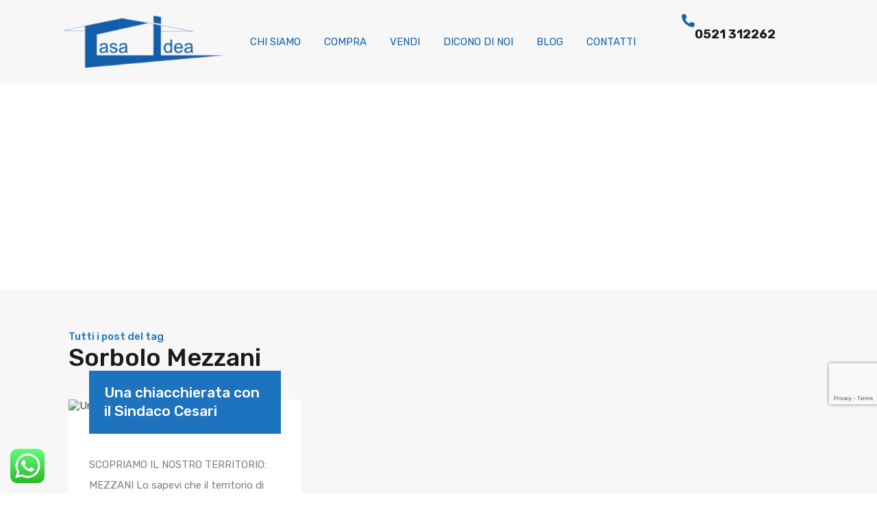

--- FILE ---
content_type: text/html; charset=UTF-8
request_url: https://www.casaideasnc.it/tag/sorbolo-mezzani/
body_size: 36096
content:
<!doctype html>
<html dir="ltr" lang="it-IT" prefix="og: https://ogp.me/ns#">
<head>
    <meta charset="UTF-8">
    <meta name="viewport" content="width=device-width, initial-scale=1.0, maximum-scale=1.0, user-scalable=no">
    <link rel="profile" href="http://gmpg.org/xfn/11">
    <meta name="format-detection" content="telephone=no">
	<title>Sorbolo Mezzani - Agenzia Immobiliare Colorno e Parma - Casa Idea Studio Immobiliare</title>

		<!-- All in One SEO 4.9.1 - aioseo.com -->
	<meta name="robots" content="max-image-preview:large" />
	<link rel="canonical" href="https://www.casaideasnc.it/tag/sorbolo-mezzani/" />
	<meta name="generator" content="All in One SEO (AIOSEO) 4.9.1" />
		<script type="application/ld+json" class="aioseo-schema">
			{"@context":"https:\/\/schema.org","@graph":[{"@type":"BreadcrumbList","@id":"https:\/\/www.casaideasnc.it\/tag\/sorbolo-mezzani\/#breadcrumblist","itemListElement":[{"@type":"ListItem","@id":"https:\/\/www.casaideasnc.it#listItem","position":1,"name":"Home","item":"https:\/\/www.casaideasnc.it","nextItem":{"@type":"ListItem","@id":"https:\/\/www.casaideasnc.it\/tag\/sorbolo-mezzani\/#listItem","name":"Sorbolo Mezzani"}},{"@type":"ListItem","@id":"https:\/\/www.casaideasnc.it\/tag\/sorbolo-mezzani\/#listItem","position":2,"name":"Sorbolo Mezzani","previousItem":{"@type":"ListItem","@id":"https:\/\/www.casaideasnc.it#listItem","name":"Home"}}]},{"@type":"CollectionPage","@id":"https:\/\/www.casaideasnc.it\/tag\/sorbolo-mezzani\/#collectionpage","url":"https:\/\/www.casaideasnc.it\/tag\/sorbolo-mezzani\/","name":"Sorbolo Mezzani - Agenzia Immobiliare Colorno e Parma - Casa Idea Studio Immobiliare","inLanguage":"it-IT","isPartOf":{"@id":"https:\/\/www.casaideasnc.it\/#website"},"breadcrumb":{"@id":"https:\/\/www.casaideasnc.it\/tag\/sorbolo-mezzani\/#breadcrumblist"}},{"@type":"Organization","@id":"https:\/\/www.casaideasnc.it\/#organization","name":"Casa Idea Studio Immobiliare","description":"Agenzia Immobiliare Colorno e Parma","url":"https:\/\/www.casaideasnc.it\/","telephone":"+390521312262","logo":{"@type":"ImageObject","url":"https:\/\/www.casaideasnc.it\/wp-content\/uploads\/2020\/09\/Logo-casaidea.png","@id":"https:\/\/www.casaideasnc.it\/tag\/sorbolo-mezzani\/#organizationLogo","width":379,"height":130},"image":{"@id":"https:\/\/www.casaideasnc.it\/tag\/sorbolo-mezzani\/#organizationLogo"},"sameAs":["https:\/\/www.facebook.com\/casaideasnc","https:\/\/www.instagram.com\/casaidea_snc\/","https:\/\/www.youtube.com\/@casaideasnc851"]},{"@type":"WebSite","@id":"https:\/\/www.casaideasnc.it\/#website","url":"https:\/\/www.casaideasnc.it\/","name":"Casa Idea Studio Immobiliare","description":"Agenzia Immobiliare Colorno e Parma","inLanguage":"it-IT","publisher":{"@id":"https:\/\/www.casaideasnc.it\/#organization"}}]}
		</script>
		<!-- All in One SEO -->


<!-- Google Tag Manager for WordPress by gtm4wp.com -->
<script data-cfasync="false" data-pagespeed-no-defer>
	var gtm4wp_datalayer_name = "dataLayer";
	var dataLayer = dataLayer || [];
</script>
<!-- End Google Tag Manager for WordPress by gtm4wp.com --><link rel='dns-prefetch' href='//unpkg.com' />
<link rel='dns-prefetch' href='//fonts.googleapis.com' />
<link rel="alternate" type="application/rss+xml" title="Agenzia Immobiliare Colorno e Parma - Casa Idea Studio Immobiliare &raquo; Feed" href="https://www.casaideasnc.it/feed/" />
<link rel="alternate" type="application/rss+xml" title="Agenzia Immobiliare Colorno e Parma - Casa Idea Studio Immobiliare &raquo; Sorbolo Mezzani Feed del tag" href="https://www.casaideasnc.it/tag/sorbolo-mezzani/feed/" />
		<!-- This site uses the Google Analytics by MonsterInsights plugin v9.10.0 - Using Analytics tracking - https://www.monsterinsights.com/ -->
		<!-- Nota: MonsterInsights non è attualmente configurato su questo sito. Il proprietario del sito deve autenticarsi con Google Analytics nel pannello delle impostazioni di MonsterInsights. -->
					<!-- No tracking code set -->
				<!-- / Google Analytics by MonsterInsights -->
		<style id='wp-img-auto-sizes-contain-inline-css' type='text/css'>
img:is([sizes=auto i],[sizes^="auto," i]){contain-intrinsic-size:3000px 1500px}
/*# sourceURL=wp-img-auto-sizes-contain-inline-css */
</style>
<link rel='stylesheet' id='ht_ctc_main_css-css' href='https://www.casaideasnc.it/wp-content/plugins/click-to-chat-for-whatsapp/new/inc/assets/css/main.css?ver=4.33' type='text/css' media='all' />
<style id='wp-emoji-styles-inline-css' type='text/css'>

	img.wp-smiley, img.emoji {
		display: inline !important;
		border: none !important;
		box-shadow: none !important;
		height: 1em !important;
		width: 1em !important;
		margin: 0 0.07em !important;
		vertical-align: -0.1em !important;
		background: none !important;
		padding: 0 !important;
	}
/*# sourceURL=wp-emoji-styles-inline-css */
</style>
<style id='classic-theme-styles-inline-css' type='text/css'>
/*! This file is auto-generated */
.wp-block-button__link{color:#fff;background-color:#32373c;border-radius:9999px;box-shadow:none;text-decoration:none;padding:calc(.667em + 2px) calc(1.333em + 2px);font-size:1.125em}.wp-block-file__button{background:#32373c;color:#fff;text-decoration:none}
/*# sourceURL=/wp-includes/css/classic-themes.min.css */
</style>
<link rel='stylesheet' id='aioseo/css/src/vue/standalone/blocks/table-of-contents/global.scss-css' href='https://www.casaideasnc.it/wp-content/plugins/all-in-one-seo-pack/dist/Lite/assets/css/table-of-contents/global.e90f6d47.css?ver=4.9.1' type='text/css' media='all' />
<style id='global-styles-inline-css' type='text/css'>
:root{--wp--preset--aspect-ratio--square: 1;--wp--preset--aspect-ratio--4-3: 4/3;--wp--preset--aspect-ratio--3-4: 3/4;--wp--preset--aspect-ratio--3-2: 3/2;--wp--preset--aspect-ratio--2-3: 2/3;--wp--preset--aspect-ratio--16-9: 16/9;--wp--preset--aspect-ratio--9-16: 9/16;--wp--preset--color--black: #394041;--wp--preset--color--cyan-bluish-gray: #abb8c3;--wp--preset--color--white: #fff;--wp--preset--color--pale-pink: #f78da7;--wp--preset--color--vivid-red: #cf2e2e;--wp--preset--color--luminous-vivid-orange: #ff6900;--wp--preset--color--luminous-vivid-amber: #fcb900;--wp--preset--color--light-green-cyan: #7bdcb5;--wp--preset--color--vivid-green-cyan: #00d084;--wp--preset--color--pale-cyan-blue: #8ed1fc;--wp--preset--color--vivid-cyan-blue: #0693e3;--wp--preset--color--vivid-purple: #9b51e0;--wp--preset--color--primary: #ea723d;--wp--preset--color--orange-dark: #e0652e;--wp--preset--color--secondary: #1ea69a;--wp--preset--color--blue-dark: #0b8278;--wp--preset--gradient--vivid-cyan-blue-to-vivid-purple: linear-gradient(135deg,rgb(6,147,227) 0%,rgb(155,81,224) 100%);--wp--preset--gradient--light-green-cyan-to-vivid-green-cyan: linear-gradient(135deg,rgb(122,220,180) 0%,rgb(0,208,130) 100%);--wp--preset--gradient--luminous-vivid-amber-to-luminous-vivid-orange: linear-gradient(135deg,rgb(252,185,0) 0%,rgb(255,105,0) 100%);--wp--preset--gradient--luminous-vivid-orange-to-vivid-red: linear-gradient(135deg,rgb(255,105,0) 0%,rgb(207,46,46) 100%);--wp--preset--gradient--very-light-gray-to-cyan-bluish-gray: linear-gradient(135deg,rgb(238,238,238) 0%,rgb(169,184,195) 100%);--wp--preset--gradient--cool-to-warm-spectrum: linear-gradient(135deg,rgb(74,234,220) 0%,rgb(151,120,209) 20%,rgb(207,42,186) 40%,rgb(238,44,130) 60%,rgb(251,105,98) 80%,rgb(254,248,76) 100%);--wp--preset--gradient--blush-light-purple: linear-gradient(135deg,rgb(255,206,236) 0%,rgb(152,150,240) 100%);--wp--preset--gradient--blush-bordeaux: linear-gradient(135deg,rgb(254,205,165) 0%,rgb(254,45,45) 50%,rgb(107,0,62) 100%);--wp--preset--gradient--luminous-dusk: linear-gradient(135deg,rgb(255,203,112) 0%,rgb(199,81,192) 50%,rgb(65,88,208) 100%);--wp--preset--gradient--pale-ocean: linear-gradient(135deg,rgb(255,245,203) 0%,rgb(182,227,212) 50%,rgb(51,167,181) 100%);--wp--preset--gradient--electric-grass: linear-gradient(135deg,rgb(202,248,128) 0%,rgb(113,206,126) 100%);--wp--preset--gradient--midnight: linear-gradient(135deg,rgb(2,3,129) 0%,rgb(40,116,252) 100%);--wp--preset--font-size--small: 14px;--wp--preset--font-size--medium: 20px;--wp--preset--font-size--large: 28px;--wp--preset--font-size--x-large: 42px;--wp--preset--font-size--normal: 16px;--wp--preset--font-size--huge: 36px;--wp--preset--spacing--20: 0.44rem;--wp--preset--spacing--30: 0.67rem;--wp--preset--spacing--40: 1rem;--wp--preset--spacing--50: 1.5rem;--wp--preset--spacing--60: 2.25rem;--wp--preset--spacing--70: 3.38rem;--wp--preset--spacing--80: 5.06rem;--wp--preset--shadow--natural: 6px 6px 9px rgba(0, 0, 0, 0.2);--wp--preset--shadow--deep: 12px 12px 50px rgba(0, 0, 0, 0.4);--wp--preset--shadow--sharp: 6px 6px 0px rgba(0, 0, 0, 0.2);--wp--preset--shadow--outlined: 6px 6px 0px -3px rgb(255, 255, 255), 6px 6px rgb(0, 0, 0);--wp--preset--shadow--crisp: 6px 6px 0px rgb(0, 0, 0);}:where(.is-layout-flex){gap: 0.5em;}:where(.is-layout-grid){gap: 0.5em;}body .is-layout-flex{display: flex;}.is-layout-flex{flex-wrap: wrap;align-items: center;}.is-layout-flex > :is(*, div){margin: 0;}body .is-layout-grid{display: grid;}.is-layout-grid > :is(*, div){margin: 0;}:where(.wp-block-columns.is-layout-flex){gap: 2em;}:where(.wp-block-columns.is-layout-grid){gap: 2em;}:where(.wp-block-post-template.is-layout-flex){gap: 1.25em;}:where(.wp-block-post-template.is-layout-grid){gap: 1.25em;}.has-black-color{color: var(--wp--preset--color--black) !important;}.has-cyan-bluish-gray-color{color: var(--wp--preset--color--cyan-bluish-gray) !important;}.has-white-color{color: var(--wp--preset--color--white) !important;}.has-pale-pink-color{color: var(--wp--preset--color--pale-pink) !important;}.has-vivid-red-color{color: var(--wp--preset--color--vivid-red) !important;}.has-luminous-vivid-orange-color{color: var(--wp--preset--color--luminous-vivid-orange) !important;}.has-luminous-vivid-amber-color{color: var(--wp--preset--color--luminous-vivid-amber) !important;}.has-light-green-cyan-color{color: var(--wp--preset--color--light-green-cyan) !important;}.has-vivid-green-cyan-color{color: var(--wp--preset--color--vivid-green-cyan) !important;}.has-pale-cyan-blue-color{color: var(--wp--preset--color--pale-cyan-blue) !important;}.has-vivid-cyan-blue-color{color: var(--wp--preset--color--vivid-cyan-blue) !important;}.has-vivid-purple-color{color: var(--wp--preset--color--vivid-purple) !important;}.has-black-background-color{background-color: var(--wp--preset--color--black) !important;}.has-cyan-bluish-gray-background-color{background-color: var(--wp--preset--color--cyan-bluish-gray) !important;}.has-white-background-color{background-color: var(--wp--preset--color--white) !important;}.has-pale-pink-background-color{background-color: var(--wp--preset--color--pale-pink) !important;}.has-vivid-red-background-color{background-color: var(--wp--preset--color--vivid-red) !important;}.has-luminous-vivid-orange-background-color{background-color: var(--wp--preset--color--luminous-vivid-orange) !important;}.has-luminous-vivid-amber-background-color{background-color: var(--wp--preset--color--luminous-vivid-amber) !important;}.has-light-green-cyan-background-color{background-color: var(--wp--preset--color--light-green-cyan) !important;}.has-vivid-green-cyan-background-color{background-color: var(--wp--preset--color--vivid-green-cyan) !important;}.has-pale-cyan-blue-background-color{background-color: var(--wp--preset--color--pale-cyan-blue) !important;}.has-vivid-cyan-blue-background-color{background-color: var(--wp--preset--color--vivid-cyan-blue) !important;}.has-vivid-purple-background-color{background-color: var(--wp--preset--color--vivid-purple) !important;}.has-black-border-color{border-color: var(--wp--preset--color--black) !important;}.has-cyan-bluish-gray-border-color{border-color: var(--wp--preset--color--cyan-bluish-gray) !important;}.has-white-border-color{border-color: var(--wp--preset--color--white) !important;}.has-pale-pink-border-color{border-color: var(--wp--preset--color--pale-pink) !important;}.has-vivid-red-border-color{border-color: var(--wp--preset--color--vivid-red) !important;}.has-luminous-vivid-orange-border-color{border-color: var(--wp--preset--color--luminous-vivid-orange) !important;}.has-luminous-vivid-amber-border-color{border-color: var(--wp--preset--color--luminous-vivid-amber) !important;}.has-light-green-cyan-border-color{border-color: var(--wp--preset--color--light-green-cyan) !important;}.has-vivid-green-cyan-border-color{border-color: var(--wp--preset--color--vivid-green-cyan) !important;}.has-pale-cyan-blue-border-color{border-color: var(--wp--preset--color--pale-cyan-blue) !important;}.has-vivid-cyan-blue-border-color{border-color: var(--wp--preset--color--vivid-cyan-blue) !important;}.has-vivid-purple-border-color{border-color: var(--wp--preset--color--vivid-purple) !important;}.has-vivid-cyan-blue-to-vivid-purple-gradient-background{background: var(--wp--preset--gradient--vivid-cyan-blue-to-vivid-purple) !important;}.has-light-green-cyan-to-vivid-green-cyan-gradient-background{background: var(--wp--preset--gradient--light-green-cyan-to-vivid-green-cyan) !important;}.has-luminous-vivid-amber-to-luminous-vivid-orange-gradient-background{background: var(--wp--preset--gradient--luminous-vivid-amber-to-luminous-vivid-orange) !important;}.has-luminous-vivid-orange-to-vivid-red-gradient-background{background: var(--wp--preset--gradient--luminous-vivid-orange-to-vivid-red) !important;}.has-very-light-gray-to-cyan-bluish-gray-gradient-background{background: var(--wp--preset--gradient--very-light-gray-to-cyan-bluish-gray) !important;}.has-cool-to-warm-spectrum-gradient-background{background: var(--wp--preset--gradient--cool-to-warm-spectrum) !important;}.has-blush-light-purple-gradient-background{background: var(--wp--preset--gradient--blush-light-purple) !important;}.has-blush-bordeaux-gradient-background{background: var(--wp--preset--gradient--blush-bordeaux) !important;}.has-luminous-dusk-gradient-background{background: var(--wp--preset--gradient--luminous-dusk) !important;}.has-pale-ocean-gradient-background{background: var(--wp--preset--gradient--pale-ocean) !important;}.has-electric-grass-gradient-background{background: var(--wp--preset--gradient--electric-grass) !important;}.has-midnight-gradient-background{background: var(--wp--preset--gradient--midnight) !important;}.has-small-font-size{font-size: var(--wp--preset--font-size--small) !important;}.has-medium-font-size{font-size: var(--wp--preset--font-size--medium) !important;}.has-large-font-size{font-size: var(--wp--preset--font-size--large) !important;}.has-x-large-font-size{font-size: var(--wp--preset--font-size--x-large) !important;}
:where(.wp-block-post-template.is-layout-flex){gap: 1.25em;}:where(.wp-block-post-template.is-layout-grid){gap: 1.25em;}
:where(.wp-block-term-template.is-layout-flex){gap: 1.25em;}:where(.wp-block-term-template.is-layout-grid){gap: 1.25em;}
:where(.wp-block-columns.is-layout-flex){gap: 2em;}:where(.wp-block-columns.is-layout-grid){gap: 2em;}
:root :where(.wp-block-pullquote){font-size: 1.5em;line-height: 1.6;}
/*# sourceURL=global-styles-inline-css */
</style>
<link rel='stylesheet' id='cfblbcss-css' href='https://www.casaideasnc.it/wp-content/plugins/cardoza-facebook-like-box/cardozafacebook.css?ver=6.9' type='text/css' media='all' />
<link rel='stylesheet' id='contact-form-7-css' href='https://www.casaideasnc.it/wp-content/plugins/contact-form-7/includes/css/styles.css?ver=6.1.4' type='text/css' media='all' />
<link rel='stylesheet' id='realhomes-currency-switcher-css' href='https://www.casaideasnc.it/wp-content/plugins/realhomes-currency-switcher/public/css/realhomes-currency-switcher-public.css?ver=1.0.15' type='text/css' media='all' />
<link rel='stylesheet' id='rs-plugin-settings-css' href='https://www.casaideasnc.it/wp-content/plugins/revslider/public/assets/css/rs6.css?ver=6.4.3' type='text/css' media='all' />
<style id='rs-plugin-settings-inline-css' type='text/css'>
#rs-demo-id {}
/*# sourceURL=rs-plugin-settings-inline-css */
</style>
<link rel='stylesheet' id='cmplz-general-css' href='https://www.casaideasnc.it/wp-content/plugins/complianz-gdpr-premium/assets/css/cookieblocker.min.css?ver=1761971097' type='text/css' media='all' />
<link rel='stylesheet' id='main-css-css' href='https://www.casaideasnc.it/wp-content/themes/realhomes/assets/modern/styles/css/main.min.css?ver=4.4.2' type='text/css' media='all' />
<style id='main-css-inline-css' type='text/css'>

			.rh_banner,
			.inspiry_mod_header_variation_two.inspiry_mod_search_form_default .rh_banner__image,
			.inspiry_mod_header_variation_three .rh_banner__image
		 { height : 300px; }
body .rh_banner { background-color : #ffffff; }
.rh_banner__cover { background : #ffffff; }
.cls-1 { fill : #0166bf!important; }

		.inspiry_mod_header_varition_one ul.rh_menu__main li a:hover,
		.inspiry_mod_header_varition_one ul.rh_menu__main > .current-menu-item > a,
		.inspiry_mod_header_varition_one ul.rh_menu__main > .current-menu-ancestor > a,
		.inspiry_mod_header_varition_one ul.rh_menu__main li:hover, 
		.rh_menu--hover,
		.rh_section__featured .rh_flexslider__nav a:hover,
		.dsidx-widget-guided-search form input[type=submit]:hover,
		.dsidx-widget-quick-search form input[type=submit]:hover,
		#ihf-main-container .btn-primary.active,
		.rh_prop_search__buttons_smart .rh_prop_search__advance a,
		.rh_prop_search__buttons_smart .rh_prop_search__searchBtn button,
		.rh_header_var_1 ul.rh_menu__main li:hover,
		.rh_header_var_1 ul.rh_menu__main > .current-menu-item > a,
		.rh_header_var_1 ul.rh_menu__main > .current-menu-ancestor > a,
		.rh_header_var_1 ul.rh_menu__main li a:hover,
		.rh_btn--secondary, 
		.mc4wp-form-fields input[type="submit"],
		.inspiry_mod_search_form_smart .rh_prop_search__buttons_smart .rh_prop_search__searchBtn button,
		.inspiry_mod_search_form_smart .rh_prop_search__buttons_smart .rh_prop_search__advance a,
		.rh_form__item .inspiry-details-wrapper .inspiry-detail .add-detail,
		.brands-owl-carousel .owl-nav button.owl-prev:hover:not(.disabled), 
		.brands-owl-carousel .owl-nav button.owl-next:hover:not(.disabled),
		.rh_agent_options label .control__indicator:after,
		.inspiry_bs_orange div.dropdown-menu,
		.rh_prop_search__form_smart .inspiry_select_picker_trigger.open button.dropdown-toggle,
		.rh_prop_search__form_smart .inspiry_select_picker_trigger div.dropdown-menu,
		.widget.RVR_Booking_Widget h4.title,
		.rvr_phone_icon,
		.rh_cfos .cfos_phone_icon,
		.woocommerce span.onsale, .woocommerce .widget_price_filter .ui-slider .ui-slider-handle, .woocommerce .widget_price_filter .price_slider_wrapper .ui-widget-content
	 { background : #0166bf; }
.rh_cfos .cfos_phone_icon:after,
								.rvr_phone_icon:after { border-left-color : #0166bf; }

		.rtl .rh_cfos .cfos_phone_icon:before,
		.rh_prop_search__form_smart .rh_form_smart_top_fields .inspiry_select_picker_trigger.open button.dropdown-toggle
	 { border-right-color : #0166bf; }

		.rh_agent_card__wrap .rh_agent_card__details .rh_agent_card__contact .rh_agent_card__link .rh_agent_form .rh_agent_form__row,
		.rh_agent_form .rh_agent_card__wrap .rh_agent_card__details .rh_agent_card__contact .rh_agent_card__link .rh_agent_form__row,
		.rh_agent_card__wrap .rh_agent_card__details .rh_agent_card__contact .rh_agent_card__link p,
		.rh_agent_card__wrap .rh_agent_card__details .rh_agent_card__contact .rh_agent_card__link span,
		.rh_agent_card__wrap .rh_agent_card__details .rh_agent_card__contact .rh_agent_card__link i,
		.qe-faqs-filters-container li a:hover,
		#dsidx-top-search span.dsidx-search-bar-openclose:hover,
		#dsidx.dsidx-results .dsidx-paging-control a:hover,
		.dsidx-results-widget .dsidx-expanded .featured-listing>h4 a:hover,
		.commentlist article .comment-detail-wrap .comment-reply-link:hover,
		.rh_modal .rh_modal__wrap a:hover,
		.agent-content-wrapper .description a, 
		.agent-content-wrapper .rh_agent_card__link,
		.rh_prop_search__wrap_smart .open_more_features,
		.inspiry_mod_search_form_smart .rh_prop_search__wrap_smart .open_more_features,
		.rh_section__news_wrap .categories a:hover,
		.rh_agent .rh_agent__details .rh_agent__phone a:hover,
		.rvr_optional_services_status li.rh_property__feature .rvr_not_available i,
		.rvr_fa_icon
	 { color : #0166bf; }

		.rh_prop_search__buttons_smart .rh_prop_search__searchBtn button:hover,
		.inspiry_mod_search_form_smart .rh_prop_search__buttons_smart .rh_prop_search__searchBtn button:hover,
		.rh_form__item .inspiry-details-wrapper .inspiry-detail .add-detail:hover
	 { background : #015eb0; }

		.inspiry_bs_orange div.dropdown-menu li.selected a,
		.inspiry_bs_orange div.dropdown-menu li:hover a,
		.rh_prop_search__form_smart .inspiry_select_picker_trigger div.dropdown-menu li.selected a,
		.rh_prop_search__form_smart .inspiry_select_picker_trigger div.dropdown-menu li:hover a,
		.rh_prop_search__form_smart .inspiry_select_picker_trigger div.dropdown-menu ::-webkit-scrollbar-thumb,
		.rh_prop_search__form_smart .inspiry_select_picker_trigger .bs-actionsbox .btn-block .bs-select-all:hover,
		.rh_prop_search__form_smart .inspiry_select_picker_trigger .bs-actionsbox .btn-block .bs-deselect-all:hover
	 { background : #0156a0; }
.rh_prop_search__form_smart .inspiry_select_picker_trigger div.dropdown-menu ::-webkit-scrollbar-thumb { outline-color : #0156a0; }
.rh_prop_search__form_smart .inspiry_select_picker_trigger div.dropdown-menu ::-webkit-scrollbar-track { box-shadow :  inset 0 0 6px #0156a0; }

		.rh_cta__wrap .rh_cta__btns .rh_btn--secondary,
		.availability-calendar table td.unavailable,
		div.daterangepicker .calendar-table td.reserved,
		.rh_property__ava_calendar_wrap .calendar-guide ul li.reserved-days::before
	 { background : rgba(1,102,191,1); }

		.rh_cta__wrap .rh_cta__btns .rh_btn--secondary:hover, 
		.rh_btn--secondary:hover, .mc4wp-form-fields input:hover[type="submit"],
		.inspiry_mod_search_form_smart .rh_prop_search__buttons_smart .rh_prop_search__advance a
	 { background : rgba(1,102,191,0.8); }

		.rh_modal .rh_modal__wrap .rh_modal__dashboard .rh_modal__dash_link:hover svg,
		.rh_property__features_wrap .rh_property__feature .rh_done_icon svg,
		.rh_prop_card .rh_prop_card__thumbnail .rh_prop_card__btns a:hover svg path,
		.rh_list_card__wrap .rh_list_card__map_thumbnail .rh_list_card__btns a:hover svg path,
		.rh_property__print .rh_single_compare_button .highlight svg path,
		.rh_double_check,
		.rh_fav_icon_box a:hover svg path,
		.highlight svg path
	 { fill : #0166bf; }

		ul.rh_menu__main ul.sub-menu,
		.rh_header_var_1 ul.rh_menu__main ul.sub-menu,
		.rh_header_var_1 ul.rh_menu__main ul.sub-menu ul.sub-menu
	 { border-top-color
	 : #0166bf; }

		.qe-testimonial-wrapper .qe-testimonial-img a:hover .avatar,
		.commentlist article>a:hover img,
		.rh_var_header .rh_menu__main .current-menu-ancestor,
		.rh_var_header .rh_menu__main .current-menu-item,
		.rh_var_header .rh_menu__main > li:hover,
		.rh_prop_search__form_smart .inspiry_select_picker_trigger.open button.dropdown-toggle
	 { border-color : #0166bf; }
::selection { background-color : #1ea69a; }
::-moz-selection { background-color : #1ea69a; }

		.rh_slide__desc .rh_slide_prop_price span,
		.rh_slide__desc h3 .title:hover,
		.rh_section--props_padding .rh_section__head .rh_section__subtitle,
		.rh_section .rh_section__head .rh_section__subtitle,
		.rh_prop_card .rh_prop_card__details h3 a:hover,
		.rh_list_card__wrap .rh_list_card__map_wrap h3 a:hover,
		.rh_list_card__wrap .rh_list_card__details_wrap h3 a:hover,
		.rh_prop_card .rh_prop_card__details .rh_prop_card__priceLabel .rh_prop_card__price,
		.rh_list_card__wrap .rh_list_card__map_details .rh_list_card__priceLabel .rh_list_card__price .price,
		.rh_list_card__wrap .rh_list_card__priceLabel .rh_list_card__price .price,
		.rh_prop_card .rh_prop_card__thumbnail .rh_overlay__contents a:hover,
		.rh_agent .rh_agent__details h3 a:hover,
		.rh_agent .rh_agent__details .rh_agent__phone a,
		.rh_agent .rh_agent__details .rh_agent__email:hover,
		.rh_agent .rh_agent__details .rh_agent__listed .figure,
		.rh_list_card__wrap .rh_list_card__thumbnail .rh_overlay__contents a:hover,
		.property-template-default .rh_page__property_price .price,
		.rh_page__property .rh_page__property_price .price,
		.rh_property_agent .rh_property_agent__agent_info .email .value,
		.rh_property__id .id,
		.rh_property__heading,
		.rvr_price_details_wrap .rvr_price_details ul li.bulk-pricing-heading,
		.rh_agent_card__wrap .rh_agent_card__head .rh_agent_card__listings .count,
		.rh_agent_card__wrap .rh_agent_card__details .rh_agent_card__contact .rh_agent_card__link:hover .rh_agent_form .rh_agent_form__row,
		.rh_agent_form .rh_agent_card__wrap .rh_agent_card__details .rh_agent_card__contact .rh_agent_card__link:hover .rh_agent_form__row,
		.rh_agent_card__wrap .rh_agent_card__details .rh_agent_card__contact .rh_agent_card__link:hover p,
		.rh_agent_card__wrap .rh_agent_card__details .rh_agent_card__contact .rh_agent_card__link:hover span,
		.rh_agent_card__wrap .rh_agent_card__details .rh_agent_card__contact .rh_agent_card__link:hover i,
		.rh_agent_card__wrap .rh_agent_card__head .rh_agent_card__name .name a:hover,
		.rh_agent_card__wrap .rh_agent_card__details .rh_agent_card__contact .rh_agent_card__contact_wrap .contact a:hover,
		.rh_agent_profile__wrap .rh_agent_profile__head .rh_agent_profile__details .detail a:hover,
		.rh_agent_profile__wrap .rh_agent_profile__head .rh_agent_profile__dp .listed_properties .number,
		.agent-content-wrapper .listed_properties .number,
		.rh_page__head .rh_page__title .sub,
		.rh_gallery__wrap .rh_gallery__item .item-title a:hover,
		.qe-testimonial-wrapper .qe-testimonial-byline a,
		.qe-faqs-filters-container li a,
		ol.dsidx-results li.dsidx-prop-summary .dsidx-prop-features>div:before,
		#dsidx-top-search span.dsidx-search-bar-openclose,
		#dsidx.dsidx-results .dsidx-paging-control a,
		.dsidx-results:not(.dsidx-results-grid) #dsidx-listings .dsidx-listing .dsidx-data .dsidx-primary-data .dsidx-price,
		.dsidx-results:not(.dsidx-results-grid) #dsidx-listings .dsidx-listing .dsidx-data .dsidx-secondary-data>div:before,
		.dsidx-results-widget .dsidx-expanded .featured-listing ul li:before,
		#ihf-main-container a:focus,
		#ihf-main-container a:hover,
		#ihf-main-container h4.ihf-price,
		#ihf-main-container a:hover .ihf-grid-result-address,
		#ihf-main-container a:focus .ihf-grid-result-address,
		.commentlist article .comment-detail-wrap .comment-reply-link,
		.page-breadcrumbs-modern li a,
		.page-breadcrumbs-modern li i,
		.agent-content-wrapper .description a:hover,
		.agent-content-wrapper .rh_agent_card__link:hover,
		.property-thumbnail .property-price p,
		.property-thumbnail .property-title a:hover,
		.rh_property__agent_head .description p a:hover,
		.rh_property__agent_head .contacts-list .contact.email a:hover,
		.rh_section__news_wrap .categories a,
		.rh_section__news_wrap h3 a:hover,
		.rh_compare__slide_img .rh_compare_view_title:hover,
		div.rh_login_modal_wrapper .rh_login_tabs li.rh_active,
		div.rh_login_modal_wrapper .rh_login_tabs li:hover,
		.rh_list_card__wrap .rh_list_card__map_thumbnail .rh_overlay__contents a:hover,
		body .leaflet-popup-content p,
		body .leaflet-popup-content .osm-popup-title a:hover,
		body .rh_compare__slide_img .rh_compare_view_title:hover,
		.rh_my-property .rh_my-property__publish .publish h5,
		.rh_property__yelp_wrap .yelp-places-group-title i,
		.infoBox .map-info-window p,
		.rvr_request_cta_number_wrapper .rvr-phone-number a,
		.widget.RVR_Owner_Widget .rvr_widget_owner_label,
		.infoBox .map-info-window a:hover,
		.woocommerce ul.products li.product .price, .woocommerce div.product p.price, .woocommerce div.product .rh_agent_form .price.rh_agent_form__row, .rh_agent_form .woocommerce div.product .price.rh_agent_form__row, .woocommerce div.product span.price, .woocommerce ul.cart_list li .amount, .woocommerce ul.product_list_widget li .amount,
		.rh_property__meta_wrap .rh_property__meta i,
		.commentlist article .comment-detail-wrap .url,
		h3.rh_heading_stylish a:hover,
		.rh_theme_card__priceLabel_sty .rh_theme_card__price_sty,
		.floor-plans-accordions .floor-plan-title .floor-plan-meta .floor-price-value,
		.rvr_guests_accommodation_wrap .rvr_guests_accommodation ul li i.fas
     { color : #1e73be; }

		.rh_btn--primary, 
		.post-password-form input[type="submit"],
		.widget .searchform input[type="submit"],
		.comment-form .form-submit .submit,
		.rh_memberships__selection #ims-stripe-payment-btn .stripe-button-el,
		.rh_memberships__selection #ims-free-button,
		.rh_contact__form .wpcf7-form input[type="submit"],
		.widget_mortgage-calculator .mc-wrapper p input[type="submit"],
		.rh_memberships__selection .ims-receipt-button #ims-receipt,
		.rh_contact__form .rh_contact__input input[type="submit"],
		.rh_form__item input[type="submit"], .rh_pagination__pages-nav a,
		.rh_modal .rh_modal__wrap button,
		.rh_section__testimonial .diagonal-mod-background,
		.rh_section__testimonial.flat-border,
		.rh_blog__post .entry-header,
		.rh_prop_search__form .rh_prop_search__fields .rh_prop_search__active,
		.dsidx-widget-guided-search form input[type=submit],
		.dsidx-widget-quick-search form input[type=submit],
		ol.dsidx-results li.dsidx-prop-summary .dsidx-prop-title,
		.rh_blog__post .entry-header,
		.dsidx-results:not(.dsidx-results-grid) #dsidx-listings .dsidx-listing .dsidx-media .dsidx-photo .dsidx-photo-count,
		#dsidx-top-search #dsidx-search-bar .dsidx-search-controls .button button,
		.dsidx-results-grid #dsidx-listings .dsidx-listing .dsidx-data .dsidx-primary-data .dsidx-price,
		.dsidx-results-grid #dsidx-listings .dsidx-listing .dsidx-media .dsidx-photo .dsidx-photo-count,
		#dsidx .dsidx-large-button,
		#dsidx .dsidx-small-button,
		body.dsidx .dsidx-large-button,
		body.dsidx .dsidx-small-button,
		#dsidx-rentzestimate-notice,
		#dsidx-zestimate-notice,
		#dsidx.dsidx-details .dsidx-headerbar-green,
		#ihf-main-container .title-bar-1,
		#ihf-main-container .btn-primary,
		#ihf-main-container .dropdown-menu>.active>a,
		#ihf-main-container .dropdown-menu>li>a:hover,
		#ihf-main-container .pagination li:first-child>a,
		#ihf-main-container .pagination li:first-child>span,
		#ihf-main-container .pagination li:last-child>a,
		#ihf-main-container .pagination li:last-child>span,
		#ihf-main-container .ihf-map-search-refine-link,
		#ihf-main-container .btn-default,
		.rh_sidebar .widget_ihomefinderpropertiesgallery>a,
		#ihf-main-container .ihf-social-share .ihf-share-btn-email,
		#ihf-main-container .ihf-social-share .ihf-share-btn-facebook,
		#ihf-main-container .ihf-social-share .ihf-share-btn-more,
		#ihf-main-container .ihf-social-share .ihf-share-btn-print,
		button,
		#ihf-main-container .modal-footer .btn,
		.ihf-map-icon,
		.rh_var2_header_meta_wrapper,
		.rh_var3_header,
		.open_more_features,
		#home-properties-section .pagination a.current,
		#home-properties-section .pagination a:hover,
		.inspiry-floor-plans-group-wrapper .inspiry-btn-group .real-btn,
		body .rh_fixed_side_bar_compare .rh_compare__submit,
		.agent-custom-contact-form .wpcf7 input[type="submit"],
		.rh_mod_sfoi_wrapper .rh_prop_search__select.rh_prop_search__active,
		body .leaflet-popup-tip,
		body .marker-cluster-small div,
		.rh_prop_search__form .rh_prop_search__fields .inspiry_bs_is_open,
		.rh_prop_search__form .rh_prop_search__fields .inspiry_bs_is_open .inspiry_select_picker_trigger button.dropdown-toggle,
		.rh_prop_search__form .rh_prop_search__fields .inspiry_select_picker_field .inspiry_select_picker_trigger div.dropdown-menu,
		#ui-datepicker-div .ui-datepicker-header,
		#ui-datepicker-div .ui-datepicker-calendar tbody tr td.ui-datepicker-today a, 
		#ui-datepicker-div.schedule-calendar-wrapper .ui-datepicker-calendar tbody tr td a.ui-state-highlight, 
		#ui-datepicker-div.schedule-calendar-wrapper .ui-datepicker-calendar tbody tr td a.ui-state-highlight:hover, 
		#ui-datepicker-div .ui-datepicker-calendar tbody tr td.ui-datepicker-current-day,
		form.rh_sfoi_advance_search_form .inspiry_bs_is_open,
		form.rh_sfoi_advance_search_form .inspiry_select_picker_trigger div.dropdown-menu,
		.inspiry_bs_green div.dropdown-menu,
		.widget.RVR_Booking_Widget .rvr-booking-form-wrap .rvr-booking-form .submission-area input[type="submit"],
		.availability-calendar .paging,
		.cluster div,
		.ere_latest_properties_ajax .pagination a.current,
		.ere_latest_properties_ajax .pagination a:hover,
		.woocommerce #respond input#submit:hover,
		.woocommerce-page-wrapper .woocommerce a.button:hover,
		.woocommerce a.button:hover,
		.woocommerce button.button:hover,
		.woocommerce input.button:hover,
		.woocommerce #respond input#submit.alt:hover,
		.woocommerce a.button.alt:hover,
		.woocommerce button.button.alt:hover,
		.woocommerce input.button.alt:hover,
		.woocommerce .widget_price_filter .ui-slider .ui-slider-range,
		.select2-container--open .select2-dropdown--below, .select2-container--open .select2-dropdown--above,
		div.daterangepicker td.active, div.daterangepicker td.active:hover,
		.availability-calendar table td.today,
		.rh_property__ava_calendar_wrap .calendar-guide ul li.today::before
	 { background : #1e73be; }
.rh_property__mc_wrap .rh_property__mc .rh_mc_field .rh_form__item input[type=range]::-webkit-slider-thumb { background : #1e73be; }
.rh_property__mc_wrap .rh_property__mc .rh_mc_field .rh_form__item input[type=range]::-moz-range-thumb  { background : #1e73be; }
.rh_property__mc_wrap .rh_property__mc .rh_mc_field .rh_form__item input[type=range]::-ms-thumb { background : #1e73be; }
.rh_property__mc_wrap .rh_property__mc .mc_cost_graph_circle .mc_graph_svg .mc_graph_interest { stroke : #0166bf; }
.rh_property__mc_wrap .rh_property__mc .mc_cost_graph_circle .mc_graph_svg .mc_graph_tax { stroke : #1e73be; }
.rh_property__mc_wrap .rh_property__mc .mc_cost_graph_circle .mc_graph_svg .mc_graph_hoa { stroke : rgba(30,115,190,0.3); }
.rh_property__mc_wrap .rh_property__mc .mc_cost li.mc_cost_interest::before { background-color : #0166bf; }
.rh_property__mc_wrap .rh_property__mc .mc_cost li.mc_cost_tax::before { background-color : #1e73be; }
.rh_property__mc_wrap .rh_property__mc .mc_cost li.mc_cost_hoa::before { background-color : rgba(30,115,190,0.3); }

		#ihf-main-container .btn-primary:active,
		#ihf-main-container .btn-primary:focus,
		#ihf-main-container .btn-primary:hover,
		#ihf-main-container .pagination li:first-child>a:hover,
		#ihf-main-container .pagination li:first-child>span:hover,
		#ihf-main-container .pagination li:last-child>a:hover,
		#ihf-main-container .pagination li:last-child>span:hover,
		#ihf-main-container .ihf-map-search-refine-link,
		#ihf-main-container .btn-default:active,
		#ihf-main-container .btn-default:focus,
		#ihf-main-container .btn-default:hover,
		.rh_sidebar .widget_ihomefinderpropertiesgallery>a:hover,
		#ihf-main-container .ihf-social-share .ihf-share-btn-email:hover,
		#ihf-main-container .ihf-social-share .ihf-share-btn-facebook:hover,
		#ihf-main-container .ihf-social-share .ihf-share-btn-more:hover,
		#ihf-main-container .ihf-social-share .ihf-share-btn-print:hover,
		#ihf-main-container .modal-footer .btn:active,
		#ihf-main-container .modal-footer .btn:focus,
		#ihf-main-container .modal-footer .btn:hover,
		.inspiry-floor-plans-group-wrapper .inspiry-btn-group .real-btn:hover,
		.agent-custom-contact-form .wpcf7 input[type="submit"]:hover,
		.widget.RVR_Booking_Widget .rvr-booking-form-wrap .rvr-booking-form .submission-area input[type="submit"]:hover,
		.rh_mode_sfoi_search_btn button:hover
	 { background : #1c6aaf; }

		.rh_prop_search__form .rh_prop_search__fields .inspiry_select_picker_field .inspiry_select_picker_trigger div.dropdown-menu li.selected,
		.rh_prop_search__form .rh_prop_search__fields .inspiry_select_picker_field .inspiry_select_picker_trigger div.dropdown-menu li:hover,
		.rh_prop_search__form .rh_prop_search__fields .inspiry_select_picker_field .inspiry_select_picker_trigger div.dropdown-menu ::-webkit-scrollbar-thumb,
		form.rh_sfoi_advance_search_form .inspiry_select_picker_trigger div.dropdown-menu li.selected,
		form.rh_sfoi_advance_search_form .inspiry_select_picker_trigger div.dropdown-menu li:hover,
		form.rh_sfoi_advance_search_form .inspiry_select_picker_trigger div.dropdown-menu ::-webkit-scrollbar-thumb,
		.inspiry_bs_green div.dropdown-menu li.selected a,
		form.rh_sfoi_advance_search_form .inspiry_select_picker_trigger div.dropdown-menu .actions-btn:hover,
		.rh_prop_search__form .rh_prop_search__fields .inspiry_select_picker_field .inspiry_select_picker_trigger div.dropdown-menu .actions-btn:hover,
		.inspiry_bs_green div.dropdown-menu ::-webkit-scrollbar-thumb,
		.inspiry_bs_green div.dropdown-menu li:hover a
	 { background : #1961a0; }

		.rh_prop_search__form .rh_prop_search__fields .inspiry_select_picker_field .inspiry_select_picker_trigger div.dropdown-menu ::-webkit-scrollbar-thumb,
		form.rh_sfoi_advance_search_form .inspiry_select_picker_trigger div.dropdown-menu ::-webkit-scrollbar-thumb,
		.inspiry_bs_green div.dropdown-menu ::-webkit-scrollbar-thumb
	 { outline-color : #1961a0; }

		.rh_prop_search__form .rh_prop_search__fields .inspiry_select_picker_field .inspiry_select_picker_trigger div.dropdown-menu ::-webkit-scrollbar-track,
		form.rh_sfoi_advance_search_form .inspiry_select_picker_trigger div.dropdown-menu ::-webkit-scrollbar-track,
		.inspiry_bs_green div.dropdown-menu ::-webkit-scrollbar-track
	 { box-shadow :  inset 0 0 6px #1961a0; }
.rh_overlay { background : rgba(30,115,190,0.7); }
#dsidx-zestimate,#dsidx-rentzestimate { background-color : rgba(30,115,190,0.1); }
.rh_my-property .rh_my-property__publish .publish  { background-color : rgba(30,115,190,0.3); }
.rh_cta--contact .rh_cta .rh_cta__overlay { background-color : rgba(30,115,190,0.8); }
.rh_gallery__wrap .rh_gallery__item .media_container { background-color : rgba(30,115,190,0.9); }
blockquote,
				               .qe-faq-toggle .qe-toggle-title { background-color : rgba(30,115,190,0.1); }

		.qe-faq-toggle .qe-toggle-title:hover,
		.qe-faq-toggle.active .qe-toggle-title,
		div.daterangepicker td.in-range:not(.active,.ends),
		.availability-calendar table td.available:not(.past-date,.today),
		.rh_property__ava_calendar_wrap .calendar-guide ul li.available-days::before
	 { background-color : rgba(30,115,190,0.2); }
.qe-faq-toggle .qe-toggle-content { background-color : rgba(30,115,190,0.05); }
body .marker-cluster-small, .cluster { background-color : rgba(30,115,190,0.5); }

		.rh_page__gallery_filters a.active,
		.rh_page__gallery_filters a:hover,
		.rh_page__head .rh_page__nav .active,
		.rh_page__head .rh_page__nav .rh_page__nav_item:hover,
		div.rh_login_modal_wrapper .rh_login_tabs li.rh_active,
		div.rh_login_modal_wrapper .rh_login_tabs li:hover,
		body .leaflet-popup-content-wrapper,
		.infoBox .map-info-window
	 { border-bottom-color : #1e73be; }

		.ihf-map-icon:after, .infoBox .map-info-window .arrow-down,
		.rh_latest_properties_2 .rh_tags_wrapper .rh_featured:before
	 { border-top-color : #1e73be; }

		blockquote,
		.qe-testimonial-wrapper .qe-testimonial-img a .avatar,
		#dsidx-rentzestimate, #dsidx-zestimate,
		#dsidx.dsidx-details .dsidx-headerbar-green,
		#dsidx.dsidx-details .dsidx-contact-form,
		.commentlist article>a img,
		.woocommerce #respond input#submit:hover,
		.woocommerce-page-wrapper .woocommerce a.button:hover,
		.woocommerce a.button:hover,
		.woocommerce button.button:hover,
		.woocommerce input.button:hover,
		.woocommerce #respond input#submit.alt:hover,
		.woocommerce a.button.alt:hover,
		.woocommerce button.button.alt:hover,
		.woocommerce input.button.alt:hover
	 { border-color : #1e73be; }

		blockquote,
		#dsidx-rentzestimate-triangle, #dsidx-zestimate-triangle,
		.rh_latest_properties_2 .rh_tags_wrapper .rh_featured:before
	 { border-left-color : #1e73be; }
.rh_latest_properties_2 .rh_tags_wrapper .rh_featured:before { border-right-color : #1e73be; }

		.rh_slide__prop_meta .rh_svg,
		.rh_svg,
		.rh_banner .rh_view_type .active path,
		.rh_banner .rh_view_type a:hover path,
		.rh_view_type a.active svg path,
		.rh_view_type a:hover svg path,							  
		div.rh_modal_login_loader svg path
	 { fill : #1e73be; }

		.rh_agent_card__wrap .rh_agent_card__head .rh_agent_card__name .name .rh_agent_verification__icon,
		.rh_view_type a svg path
	 { background : #1e73be; }

		.rh_btn--primary:hover, 
		.post-password-form input[type="submit"]:hover,
		.widget .searchform input[type="submit"]:hover,
		.comment-form .form-submit .submit:hover,
		.rh_memberships__selection #ims-stripe-payment-btn .stripe-button-el:hover,
		.rh_memberships__selection #ims-free-button:hover,
		.rh_contact__form .wpcf7-form input[type="submit"]:hover,
		.widget_mortgage-calculator .mc-wrapper p input[type="submit"]:hover,
		.rh_memberships__selection .ims-receipt-button #ims-receipt:hover,
		.rh_contact__form .rh_contact__input input[type="submit"]:hover,
		.rh_form__item input[type="submit"]:hover, .rh_pagination__pages-nav a:hover,
		.rh_modal .rh_modal__wrap button:hover,
		#dsidx .dsidx-large-button:hover,
		#dsidx .dsidx-small-button:hover,
		body.dsidx .dsidx-large-button:hover,
		body.dsidx .dsidx-small-button:hover,
		.open_more_features:hover,
		#rh_save_search button:hover,
		body .rh_fixed_side_bar_compare .rh_compare__submit:hover,
		.select2-container--default .select2-results__option[aria-selected=true], 
		.select2-container--default .select2-results__option[data-selected=true],
		div.rh_login_modal_wrapper button:not(.dropdown-toggle):hover
	 { background : #1e73be; }
.page-breadcrumbs-modern li a:hover { color : #1e73be; }

		.rh_section__testimonial .quotes-marks svg,
		.rh_view_type a svg path
	 { fill : #1e73be; }

			#ihf-main-container .ihf-select-options .ihf-select-available-option>span.ihf-selected,
			.ihf-eureka .ihf-select-options .ihf-select-available-option>span.ihf-selected,
			#ihf-main-container .btn-primary,
			#ihf-main-container .btn.btn-default,
			#ihf-main-container .ihf-btn.ihf-btn-primary,
			.ihf-eureka .btn-primary,
			.ihf-eureka .btn.btn-default,
			.ihf-eureka .ihf-btn.ihf-btn-primary
		 { background-color : #1e73be !important; }

			#ihf-main-container .btn-primary,
			#ihf-main-container .btn.btn-default,
			#ihf-main-container .ihf-btn.ihf-btn-primary,
			.ihf-eureka .btn-primary,
			.ihf-eureka .btn.btn-default,
			.ihf-eureka .ihf-btn.ihf-btn-primary
		 { border-color : #1e73be !important; }
#ihf-main-container .ihf-detail-tab-content #ihf-detail-features-tab .title-bar-1 { background-color : #1e73be !important; }

			#ihf-main-container .btn-primary:active,
			#ihf-main-container .btn-primary:focus,
			#ihf-main-container .btn-primary:hover,
			#ihf-main-container .btn.btn-default:active,
			#ihf-main-container .btn.btn-default:focus,
			#ihf-main-container .btn.btn-default:hover,
			#ihf-main-container .ihf-btn.ihf-btn-primary:active,
			#ihf-main-container .ihf-btn.ihf-btn-primary:focus,
			#ihf-main-container .ihf-btn.ihf-btn-primary:hover,
			.ihf-eureka .btn-primary:active,
			.ihf-eureka .btn-primary:focus,
			.ihf-eureka .btn-primary:hover,
			.ihf-eureka .btn.btn-default:active,
			.ihf-eureka .btn.btn-default:focus,
			.ihf-eureka .btn.btn-default:hover,
			.ihf-eureka .ihf-btn.ihf-btn-primary:active,
			.ihf-eureka .ihf-btn.ihf-btn-primary:focus,
			.ihf-eureka .ihf-btn.ihf-btn-primary:hover
		 { background-color : #1e73be !important; }

			#ihf-main-container .btn-primary:active,
			#ihf-main-container .btn-primary:focus,
			#ihf-main-container .btn-primary:hover,
			#ihf-main-container .btn.btn-default:active,
			#ihf-main-container .btn.btn-default:focus,
			#ihf-main-container .btn.btn-default:hover,
			#ihf-main-container .ihf-btn.ihf-btn-primary:active,
			#ihf-main-container .ihf-btn.ihf-btn-primary:focus,
			#ihf-main-container .ihf-btn.ihf-btn-primary:hover,
			.ihf-eureka .btn-primary:active,
			.ihf-eureka .btn-primary:focus,
			.ihf-eureka .btn-primary:hover,
			.ihf-eureka .btn.btn-default:active,
			.ihf-eureka .btn.btn-default:focus,
			.ihf-eureka .btn.btn-default:hover,
			.ihf-eureka .ihf-btn.ihf-btn-primary:active,
			.ihf-eureka .ihf-btn.ihf-btn-primary:focus,
			.ihf-eureka .ihf-btn.ihf-btn-primary:hover
		 { border-color : #1e73be !important; }
.rh_banner { background-color : #ffffff; }

			.rh_logo .rh_logo__heading a,
			.rh_var_header .rh_logo__heading a
		 { color : #ffffff; }

			.rh_var_header ul.rh_menu__main li a, 
			.rh_var3_header.rh_var_header ul.rh_menu__main li a, 
			.rh_header_var_1 ul.rh_menu__main li a
		 { color : #1e73be; }

			.rh_var3_header.rh_var_header .rh_menu__main > li > a:after,
			.rh_var3_header.rh_var_header .rh_menu__main > current-menu-item > a:after
		 { background : #ffffff; }

			.rh_header_var_1 ul.rh_menu__main li:hover > a,
			.rh_header_var_1 ul.rh_menu__main .current-menu-item > a,
			.rh_var3_header.rh_var_header ul.rh_menu__main li:hover > a, 
			.rh_var3_header.rh_var_header ul.rh_menu__main .current-menu-item a, 
			.rh_var_header .rh_menu__main li:hover > a,
			.rh_var_header .rh_menu__main .current-menu-item > a
		 { color : #ffffff; }
.rh_header--shadow { background : linear-gradient(180deg,rgba(255,255,255,0.7)0%, rgba(255, 255, 255, 0) 100%);; }

			.rh_menu__user .rh_menu__user_phone .contact-number,
			.rh_var2_header_meta_container .rh_right_box .contact-number,
			.rh_var3_user_nav a.contact-number,
			.rh_var2_header_meta_container .rh_right_box .contact-email
		 { color : #1e73be; }

			.rh_var2_header_meta_container .rh_right_box .rh_menu__user_phone:hover a, 
			.rh_menu__user .rh_menu__user_phone:hover .contact-number,
			.rh_var2_header_meta_container .rh_right_box .rh_menu__user_email:hover a,
			.rh_var3_user_nav .rh_menu__user_phone:hover a.contact-number
		 { color : #d8d8d8; }

			.rh_menu__user .rh_menu__user_phone svg,
			.rh_var3_user_nav svg,
			.rh_var2_header_meta_container .rh_right_box svg
		 { fill : #1e73be; }

			.rh_var2_header_meta_container .rh_right_box .rh_menu__user_phone:hover svg, 
			.rh_var2_header_meta_container .rh_right_box .rh_menu__user_email:hover svg,
			.rh_menu__user .rh_menu__user_phone:hover svg,
			.rh_var3_user_nav:hover svg
		 { fill : #d8d8d8; }
.rh_temp_header_responsive_view.rh_header { background : #ffffff; }
.rh_temp_header_responsive_view .rh_menu__user_phone .contact-number { color : #ffffff; }
.rh_temp_header_responsive_view .rh_menu__user_phone svg { fill : #ffffff; }
.hamburger-inner, .hamburger-inner::before, .hamburger-inner::after { background-color : #1e73be; }
.rh_menu__responsive { background-color : #ffffff; }
.rh_menu__responsive ul.sub-menu { background-color : #ebebeb; }
.rh_menu__responsive ul.sub-menu ul.sub-menu { background-color : #e0e0e0; }
.rh_section--props_padding .rh_section__head .rh_section__title { color : #1a1a1a; }
.rh_section--props_padding .rh_section__head .rh_section__desc { color : #808080; }
.rh_section--featured .rh_section__head .rh_section__title { color : #1a1a1a; }
.rh_section--featured .rh_section__head .rh_section__desc { color : #808080; }
.rh_section__agents .rh_section__head .rh_section__title { color : #1a1a1a; }
.rh_section__agents .rh_section__head .rh_section__desc { color : #808080; }
.rh_cta--featured .rh_cta__title { color : #ffffff; }
.rh_cta--featured .rh_cta__quote { color : #ffffff; }
.rh_cta__wrap .rh_cta__btns .rh_btn--secondary { color : #ffffff; }
.rh_cta__wrap .rh_cta__btns .rh_btn--greyBG { color : #ffffff; }
.rh_cta__wrap .rh_cta__btns .rh_btn--greyBG { background : rgba(255,255,255,0.25); }
.rh_cta__wrap .rh_cta__btns .rh_btn--greyBG:hover { background : rgba(255,255,255,0.4); }
.rh_cta--contact .rh_cta__title { color : #ffffff; }
.rh_cta--contact .rh_cta__quote { color : #ffffff; }
.rh_cta__wrap .rh_cta__btns .rh_btn--blackBG { color : #ffffff; }
.rh_cta__wrap .rh_cta__btns .rh_btn--blackBG { background : #303030; }
.rh_cta__wrap .rh_cta__btns .rh_btn--blackBG:hover { background : rgba(48,48,48,0.8); }
.rh_cta__wrap .rh_cta__btns .rh_btn--whiteBG { color : #303030; }
.rh_cta__wrap .rh_cta__btns .rh_btn--whiteBG { background : #ffffff; }
.rh_cta__wrap .rh_cta__btns .rh_btn--whiteBG:hover { background : rgba(255,255,255,0.8); }

		.rh_latest-properties .diagonal-mod-background,
		.rh_latest-properties.flat-border
	 { background-color : #F7F7F7; }

		.rh_section--featured .diagonal-mod-background,
		.rh_section--featured.flat-border
	 { background-color : #ffffff; }
.rh_testimonial .rh_testimonial__quote { color : #ffffff; }
.rh_testimonial .rh_testimonial__author .rh_testimonial__author_name { color : #ffffff; }
.rh_testimonial .rh_testimonial__author .rh_testimonial__author__link a { color : #ffffff; }
.rh_agent .rh_agent__details h3 a { color : #1a1a1a; }

		.rh_agent .rh_agent__details .rh_agent__email,
		.rh_agent .rh_agent__details .rh_agent__listed .heading
	 { color : #1a1a1a; }

		.rh_section__agents .diagonal-mod-background,
		.rh_section__agents.flat-border
	 { background-color : #f7f7f7; }
.rh_section__features .rh_section__head .rh_section__title { color : #1a1a1a; }
.rh_section__features .rh_section__head .rh_section__desc { color : #808080; }

		.rh_feature h4.rh_feature__title,
		.rh_feature h4.rh_feature__title a
	 { color : #1a1a1a; }
.rh_feature .rh_feature__desc p { color : #808080; }

		.rh_section__features .diagonal-mod-background,
		.rh_section__features.flat-border
	 { background-color : #ffffff; }
.rh_section__partners .rh_section__head .rh_section__title { color : #1a1a1a; }
.rh_section__partners .rh_section__head .rh_section__desc { color : #808080; }

		.rh_section__partners .diagonal-mod-background,
		.rh_section__partners.flat-border
	 { background-color : #ffffff; }
.rh_section__news .rh_section__head .rh_section__title { color : #1a1a1a; }
.rh_section__news .rh_section__head .rh_section__desc { color : #808080; }

		.rh_section__news .diagonal-mod-background,
		.rh_section__news.flat-border
	 { background-color : #ffffff; }

			.rh_prop_card .rh_prop_card__details,
			.rh_list_card__wrap .rh_list_card__details_wrap, 
			.rh_list_card__wrap .rh_list_card__map_wrap,
			.rh_latest_properties_2 .rh_property_card_stylish_inner,
			.rh_latest_properties_2 .rh_detail_wrapper_2
		 { background-color : #ffffff; }

			.rh_prop_card .rh_prop_card__details h3 a, 
			.rh_list_card__wrap .rh_list_card__map_wrap h3 a, 
			.rh_list_card__wrap .rh_list_card__details_wrap h3 a,
			h3.rh_heading_stylish a
		 { color : #1a1a1a; }

			.rh_list_card__wrap,
			.rh_list_card__wrap .rh_list_card__details_wrap .rh_list_card__excerpt, 
			.rh_prop_card .rh_prop_card__details .rh_prop_card__excerpt,
			.rh_prop_card .rh_prop_card__details,
			.rh_latest_properties_2,
			div.rh_added_sty
		 { color : #808080; }

			.rh_prop_card .rh_prop_card__details .rh_prop_card__meta .figure,
			.rh_list_card__meta div .label, .rh_list_card__meta div .figure,
			.rh_prop_card_meta_theme_stylish .rh_prop_card__meta .figure
		 { color : #444; }

			.rh_prop_card .rh_prop_card__details .rh_prop_card__meta span.rh_meta_titles, 
			.rh_prop_card .rh_prop_card__details .rh_prop_card__priceLabel .rh_prop_card__status, 
			.rh_list_card__wrap .rh_list_card__map_details .rh_list_card__priceLabel .rh_list_card__price .status, 
			.rh_list_card__meta h4, .rh_list_card__wrap .rh_list_card__priceLabel .rh_list_card__price .status, 
			.rh_list_card__wrap .rh_list_card__priceLabel .rh_list_card__author span,
			.rh_theme_card__priceLabel_sty span.rh_theme_card__status_sty,
			div.rh_added_sty span,
			.rh_prop_card_meta_theme_stylish .rh_prop_card__meta .rh_meta_titles
		 { color : #1a1a1a; }

			.rh_prop_card .rh_prop_card__details .rh_prop_card__meta svg, .rh_list_card__meta div svg,
            .rh_prop_card_meta_theme_stylish .rh_prop_card__meta .rh_svg
         { fill : #b3b3b3; }
.rh_label, .rh-featured-property-tag { color : #fff; }

			.rh_list_card__wrap .rh_list_card__thumbnail .rh_list_card__btns a svg path, 
			.rh_prop_card .rh_prop_card__thumbnail .rh_prop_card__btns a svg path,
			.rh_list_card__wrap .rh_list_card__map_thumbnail .rh_list_card__btns a.add-to-favorite svg path
		 { fill : #ffffff; }

			.rh_list_card__wrap .rh_list_card__thumbnail .rh_list_card__btns .favorite:hover svg path, 
			.rh_prop_card .rh_prop_card__thumbnail .rh_prop_card__btns .favorite:hover svg path,
			.rh_list_card__wrap .rh_list_card__map_thumbnail .rh_list_card__btns a:hover.add-to-favorite svg path,
			.rh_fav_icon_box .favorite:hover svg path
		 { fill : #ea3d3d; }

			.rh_list_card__wrap .rh_list_card__thumbnail .rh_list_card__btns .favorite-placeholder svg path,
			.rh_prop_card .rh_prop_card__thumbnail .rh_prop_card__btns .favorite-placeholder svg path,
			.rh_list_card__wrap .rh_list_card__map_thumbnail .rh_list_card__btns .favorite-placeholder svg path,
			.rh_fav_icon_box .favorite-placeholder svg path
		 { fill : #ea3d3d; }

			.rh_list_card__wrap .rh_list_card__thumbnail .rh_list_card__btns .rh_trigger_compare svg path,
			.rh_prop_card .rh_prop_card__thumbnail .rh_prop_card__btns .rh_trigger_compare svg path,
			.rh_list_card__wrap .rh_list_card__map_thumbnail .rh_list_card__btns a.add-to-compare svg path
		 { fill : #ffffff; }

			.rh_list_card__wrap .rh_list_card__thumbnail .rh_list_card__btns .rh_trigger_compare:hover svg path,
			.rh_prop_card .rh_prop_card__thumbnail .rh_prop_card__btns .rh_trigger_compare:hover svg path,
			.rh_list_card__wrap .rh_list_card__map_thumbnail .rh_list_card__btns a:hover.add-to-compare svg path,
			.rh_fav_icon_box .rh_trigger_compare:hover svg path
		 { fill : #ea723d; }

			.rh_list_card__wrap .rh_list_card__thumbnail .rh_list_card__btns .compare-placeholder svg path,
			.rh_prop_card .rh_prop_card__thumbnail .rh_prop_card__btns .compare-placeholder svg path,
			.rh_list_card__wrap .rh_list_card__map_thumbnail .rh_list_card__btns .compare-placeholder svg path,
			.rh_fav_icon_box .compare-placeholder svg path
		 { fill : #ea723d; }
[data-tooltip]:not([flow])::before, [data-tooltip][flow^=up]::before { border-top-color : #ea723d; }
[data-tooltip]::after { background : #ea723d; }
[data-tooltip]::after { color : #ffffff; }
.rh_address_sty a { color : #1f79b8; }
.rh_address_sty a:hover { color : #ea723d; }
.rh_address_sty .rh_address_pin svg { fill : #1f79b8; }
.rh_address_sty a:hover svg { fill : #ea723d; }
.rh_latest_properties_2 .rh_tags_wrapper .rh_featured:before { border-color : #1ea69a; }
.rh_latest_properties_2 .rh_tags_wrapper .rh_featured:before { border-bottom-color : transparent; }
.rh_latest_properties_2 .rh_tags_wrapper .rh-tags svg { fill : #ffffff; }
.rh_latest_properties_2 .rh_tags_wrapper .rh_hot:before { border-color : #d22d3e; }
.rh_latest_properties_2 .rh_tags_wrapper .rh_hot:before { border-bottom-color : transparent; }
.rh_latest_properties_2 .rh_tags_wrapper .rh-tags:not(.rh_featured) svg { fill : #ffffff; }
.rh_prop_status_sty { background-color : #000; }
.rh_prop_status_sty { color : #fff; }
.rh_agent_expand_wrapper .rh_agent_list .rh_agent_agency .rh_property_agent__title { color : #fff; }
.rh_agent_expand_wrapper .rh_agent_list .rh_agent_agency .rh_property_agent__title:hover { color : #f7f7f7; }
.rh_agent_expand_wrapper .rh_agent_list .rh_agent_agency .rh_property_agent__agency { color : #fff; }
.rh_agent_expand_wrapper .rh_agent_list .rh_agent_agency .rh_property_agent__agency:hover { color : #f7f7f7; }
.rh_wrapper_bottom_agent .rh_agent_expand_wrapper { background : #f7f7f7; }
.rh_wrapper_bottom_agent .rh_agent_expand_wrapper .rh_agent_list .rh_property_agent__title { color : #1a1a1a; }
.rh_wrapper_bottom_agent .rh_agent_expand_wrapper .rh_agent_list .rh_property_agent__title:hover { color : #1a1a1a; }
.rh_wrapper_bottom_agent .rh_agent_expand_wrapper .rh_agent_list .rh_property_agent__agency { color : #808080; }
.rh_wrapper_bottom_agent .rh_agent_expand_wrapper .rh_agent_list .rh_property_agent__agency:hover { color : #1a1a1a; }
.rh-grid-card-4 .rh-status-property-tag { background-color : #0b8278; }
.rh-grid-card-4 .rh-status-property-tag { color : #fff; }
.rh-grid-card-4 .rh_prop_card__price { color : #fff; }
.rh-grid-card-5 .rh-status-property-tag { background-color : #0b8278; }
.rh-grid-card-5 .rh-status-property-tag { color : #fff; }
.rh-grid-card-5 .rh-property-title { color : #fff; }
.rh-grid-card-5 .rh-property-price { color : #fff; }
.rh-grid-card-5 .rh_prop_card_meta_theme_stylish .rh_prop_card__meta .figure { color : #fff; }

			.rh-grid-card-5 .rh_prop_card_meta_theme_stylish .rh_prop_card__meta svg,
			.rh-grid-card-5 .rh_prop_card_meta_theme_stylish .rh_prop_card__meta path,
			.rh-grid-card-5 .rh_prop_card_meta_theme_stylish .rh_prop_card__meta circle,
			.rh-grid-card-5 .rh_prop_card_meta_theme_stylish .rh_prop_card__meta .label
		 { fill : #fff; }
.rh_blog__post .entry-header .entry-meta { color : #1a1a1a; }
.rh_blog__post .entry-header .entry-meta a:hover { color : #ffffff; }
.rh_footer { background : #005daf; }
.rh_footer:before { border-right-color : #005daf; }

			.rh_footer a,
			.rh_footer .rh_footer__wrap .designed-by a,
			.rh_footer .rh_footer__wrap .copyrights a,
			.rh_footer .rh_footer__social a
		 { color : #f7f7f7; }

			.rh_footer .Property_Types_Widget li::before, 
			.rh_footer .widget_recent_comments li::before, 
			.rh_footer .widget_recent_entries li::before, 
			.rh_footer .widget_categories li::before, 
			.rh_footer .widget_nav_menu li::before, 
			.rh_footer .widget_archive li::before, 
			.rh_footer .widget_pages li::before, 
			.rh_footer .widget_meta li::before
		 { border-left-color : #f7f7f7; }

			.rh_footer a:hover,
			.rh_footer .rh_contact_widget .rh_contact_widget__item a.content:hover,
			.rh_footer .rh_footer__wrap .designed-by a:hover,
			.rh_footer .rh_footer__wrap .copyrights a:hover,
			.rh_footer .rh_footer__social a:hover
		 { color : #ffffff; }

			.rh_footer,
			.rh_footer .rh_footer__logo .tag-line,
			.rh_footer__widgets .textwidget p,
			.rh_footer__widgets .textwidget,
			.rh_footer .rh_footer__wrap .copyrights,
			.rh_footer .rh_footer__wrap .designed-by,
			.rh_contact_widget .rh_contact_widget__item .content
		 { color : #f2f2f2; }
.rh_contact_widget .rh_contact_widget__item .icon svg { fill : #f2f2f2; }

			.rh_btn--primary,
            .rh-btn-primary,
             #scroll-top,  	
             .rh_pagination .current,	
             .rh_var2_header_meta_container .rh_right_box .rh-btn-primary,	               
			.post-password-form input[type="submit"], 
			.widget .searchform input[type="submit"], 
			.comment-form .form-submit .submit, 
			.rh_memberships__selection #ims-stripe-payment-btn .stripe-button-el, 
			.rh_memberships__selection #ims-free-button, 
			.rh_contact__form .wpcf7-form input[type="submit"], 
			.widget_mortgage-calculator .mc-wrapper p input[type="submit"], 
			.rh_memberships__selection .ims-receipt-button #ims-receipt, 
			.rh_contact__form .rh_contact__input input[type="submit"], 
			.rh_form__item input[type="submit"], 
			.rh_pagination__pages-nav a,
			.rh_modal .rh_modal__wrap button,
			.widget .tagcloud a,
			.inspiry_mod_search_form_smart .rh_prop_search__buttons_smart .rh_prop_search__searchBtn button,
			.rh_property__sat_wrap .rh_property__sat .rh_sat_field.tour-type .middle-fields .tour-field input:checked+label
		 { color : #ffffff; }

			.rh_btn--primary:hover, 
            .rh-btn-primary:hover,	
            .rh_pagination .rh_pagination__btn:hover,
            #scroll-top:hover, 
		    #scroll-top:active,		
		    .rh_var2_header_meta_container .rh_right_box .rh-btn-primary:hover,		    
            .post-password-form input[type="submit"]:hover, 
			.widget .searchform input[type="submit"]:hover, 
			.comment-form .form-submit .submit:hover, 
			.rh_memberships__selection #ims-stripe-payment-btn .stripe-button-el:hover, 
			.rh_memberships__selection #ims-free-button:hover, 
			.rh_contact__form .wpcf7-form input[type="submit"]:hover, 
			.widget_mortgage-calculator .mc-wrapper p input[type="submit"]:hover, 
			.rh_memberships__selection .ims-receipt-button #ims-receipt:hover, 
			.rh_contact__form .rh_contact__input input[type="submit"]:hover, 
			.rh_form__item input[type="submit"]:hover, 
			.rh_pagination__pages-nav a:hover, 								 
			.rh_modal .rh_modal__wrap button:hover,
			.widget .tagcloud a:hover,
			.inspiry_mod_search_form_smart .rh_prop_search__buttons_smart .rh_prop_search__searchBtn button:hover,
			.rh_property__sat_wrap .rh_property__sat .rh_sat_field.tour-type .middle-fields .tour-field input:checked+label:hover
		 { color : #ffffff; }

			.rh-btn-primary svg,
			.rh-btn-primary svg path
		 { fill : #ffffff; }

			.rh-btn-primary:hover svg,
			.rh-btn-primary:hover svg path
		 { fill : #ffffff; }

			.rh_prop_search__form .icon-search,
			.inspiry_mod_search_form_smart .rh_prop_search__buttons_smart .icon-search
		 { stroke : #ffffff; }

			.rh_prop_search__form .rh_btn__prop_search:hover .icon-search,
			.inspiry_mod_search_form_smart .rh_prop_search__buttons_smart button:hover .icon-search
		 { stroke : #ffffff; }

			.rh_prop_search__form .rh_prop_search__buttons div.rh_prop_search__advance,
			.inspiry_mod_search_form_smart .rh_prop_search__buttons_smart .rh_prop_search__advance a
		 { background :  !important; }

			.rh_prop_search__form .rh_prop_search__buttons div.rh_prop_search__advance a:hover,
	        .inspiry_mod_search_form_smart .rh_prop_search__buttons_smart .rh_prop_search__advance a:hover
	     { background :  !important; }
.rh_slide__desc h3 .title, .rh_slide__desc h3 { color : #1e73be; }
.rh_slide__desc p { color : #808080; }

			.rh_slide__desc .rh_slide__meta_wrap .rh_slide__prop_meta span.rh_meta_titles,
			.rh_slide__desc .rh_slide_prop_price .rh_price_sym
		 { color : #1e73be; }
.rh_slide__desc .rh_slide__meta_wrap .rh_slide__prop_meta div span { color : #444444; }

			.rh_prop_search__form .rh_prop_search__fields .inspiry_select_picker_field .inspiry_select_picker_trigger div.dropdown-menu ::-webkit-scrollbar-track,
			form.rh_sfoi_advance_search_form .inspiry_select_picker_trigger div.dropdown-menu ::-webkit-scrollbar-track, 
			form.rh_prop_search__form_smart .inspiry_select_picker_trigger div.dropdown-menu ::-webkit-scrollbar-track,
			form.rh_sfoi_advance_search_form .inspiry_select_picker_trigger div.dropdown-menu ::-webkit-scrollbar-track
		 { box-shadow :  inset 0 0 6px ; }

			.rh_prop_search__form_smart .inspiry_select_picker_trigger .form-control,
			form.rh_sfoi_advance_search_form .inspiry_bs_is_open label
		 { color : !important; }
.rh_prop_search__form_smart .inspiry_select_picker_trigger .form-control
				 { border-color : !important; }

			.rh_prop_search__form .rh_prop_search__buttons .rh_prop_search__advance,
			.rh_mod_sfoi_advanced_expander
		 { background-color : #1c6aaf; }

			.rh_prop_search__form .rh_prop_search__buttons .rh_prop_search__advance a:hover,
			.rh_mod_sfoi_advanced_expander:hover,
			.rh_mod_sfoi_advanced_expander.rh_sfoi_is_open
		 { background-color : #1961a0; }
#scroll-top { bottom : 40px; }
@media ( min-width: 1024px ) {
.open_more_features.featured-open { background : #1e73be; }
}

/*# sourceURL=main-css-inline-css */
</style>
<link data-service="google-fonts" data-category="marketing" rel='stylesheet' id='inspiry-google-fonts-css' data-href='//fonts.googleapis.com/css?family=Open+Sans%3A400%2C400i%2C600%2C600i%2C700%2C700i%7CLato%3A400%2C400i%2C700%2C700i%7CRoboto%3A400%2C400i%2C500%2C500i%2C700%2C700i%7CRubik%3A400%2C400i%2C500%2C500i%2C700%2C700i&#038;subset=latin%2Clatin-ext&#038;display=fallback&#038;ver=4.4.2' type='text/css' media='all' />
<link rel='stylesheet' id='font-awesome-5-all-css' href='https://www.casaideasnc.it/wp-content/themes/realhomes/common/font-awesome/css/all.min.css?ver=5.13.1' type='text/css' media='all' />
<link rel='stylesheet' id='vendors-css-css' href='https://www.casaideasnc.it/wp-content/themes/realhomes/common/optimize/vendors.css?ver=4.4.2' type='text/css' media='all' />
<link rel='stylesheet' id='leaflet-css' href='https://unpkg.com/leaflet@1.3.4/dist/leaflet.css?ver=1.3.4' type='text/css' media='all' />
<link rel='stylesheet' id='inspiry-frontend-style-css' href='https://www.casaideasnc.it/wp-content/themes/realhomes/common/css/frontend-styles.min.css?ver=4.4.2' type='text/css' media='all' />
<link rel='stylesheet' id='elementor-frontend-css' href='https://www.casaideasnc.it/wp-content/plugins/elementor/assets/css/frontend.min.css?ver=3.33.3' type='text/css' media='all' />
<link rel='stylesheet' id='widget-image-css' href='https://www.casaideasnc.it/wp-content/plugins/elementor/assets/css/widget-image.min.css?ver=3.33.3' type='text/css' media='all' />
<link rel='stylesheet' id='widget-icon-box-css' href='https://www.casaideasnc.it/wp-content/plugins/elementor/assets/css/widget-icon-box.min.css?ver=3.33.3' type='text/css' media='all' />
<link rel='stylesheet' id='elementor-icons-css' href='https://www.casaideasnc.it/wp-content/plugins/elementor/assets/lib/eicons/css/elementor-icons.min.css?ver=5.44.0' type='text/css' media='all' />
<link rel='stylesheet' id='elementor-post-4740-css' href='https://www.casaideasnc.it/wp-content/uploads/elementor/css/post-4740.css?ver=1764908846' type='text/css' media='all' />
<link rel='stylesheet' id='ere-elementor-frontend-css' href='https://www.casaideasnc.it/wp-content/plugins/realhomes-elementor-addon/elementor/css/frontend.css?ver=2.4.2' type='text/css' media='all' />
<link rel='stylesheet' id='inspiry-elementor-style-css' href='https://www.casaideasnc.it/wp-content/themes/realhomes/common/css/elementor-styles.min.css?ver=4.4.2' type='text/css' media='all' />
<link rel='stylesheet' id='elementor-post-10766-css' href='https://www.casaideasnc.it/wp-content/uploads/elementor/css/post-10766.css?ver=1764908846' type='text/css' media='all' />
<link rel='stylesheet' id='flatpickr-css' href='https://www.casaideasnc.it/wp-content/plugins/elementor/assets/lib/flatpickr/flatpickr.min.css?ver=4.6.13' type='text/css' media='all' />
<link rel='stylesheet' id='__EPYT__style-css' href='https://www.casaideasnc.it/wp-content/plugins/youtube-embed-plus/styles/ytprefs.min.css?ver=14.2.3.2' type='text/css' media='all' />
<style id='__EPYT__style-inline-css' type='text/css'>

                .epyt-gallery-thumb {
                        width: 33.333%;
                }
                
/*# sourceURL=__EPYT__style-inline-css */
</style>
<link rel='stylesheet' id='parent-default-css' href='https://www.casaideasnc.it/wp-content/themes/realhomes/style.css?ver=6.9' type='text/css' media='all' />
<link rel='stylesheet' id='parent-custom-css' href='https://www.casaideasnc.it/wp-content/themes/realhomes/assets/modern/styles/css/custom.css?ver=4.4.2' type='text/css' media='all' />
<style id='parent-custom-inline-css' type='text/css'>
#scroll-top.show { bottom : 40px; }
:root{--rh-global-color-primary: #1e73be;--rh-global-color-primary-rgb: 30,115,190;--rh-global-color-primary-dark: #1e73be;--rh-global-color-secondary: #0166bf;--rh-global-color-secondary-rgb: 1,102,191;}
/*# sourceURL=parent-custom-inline-css */
</style>
<link rel='stylesheet' id='child-default-css' href='https://www.casaideasnc.it/wp-content/themes/realhomes-child/style.css?ver=1.0' type='text/css' media='all' />
<link rel='stylesheet' id='child-custom-css' href='https://www.casaideasnc.it/wp-content/themes/realhomes-child/css/child-custom.css?ver=1.4' type='text/css' media='all' />
<link rel='stylesheet' id='elementor-gf-local-roboto-css' href='https://www.casaideasnc.it/wp-content/uploads/elementor/google-fonts/css/roboto.css?ver=1742271856' type='text/css' media='all' />
<link rel='stylesheet' id='elementor-gf-local-robotoslab-css' href='https://www.casaideasnc.it/wp-content/uploads/elementor/google-fonts/css/robotoslab.css?ver=1742271860' type='text/css' media='all' />
<link rel='stylesheet' id='elementor-icons-shared-0-css' href='https://www.casaideasnc.it/wp-content/plugins/elementor/assets/lib/font-awesome/css/fontawesome.min.css?ver=5.15.3' type='text/css' media='all' />
<link rel='stylesheet' id='elementor-icons-fa-solid-css' href='https://www.casaideasnc.it/wp-content/plugins/elementor/assets/lib/font-awesome/css/solid.min.css?ver=5.15.3' type='text/css' media='all' />
        <script>
			// Declare some common JS variables.
            var ajaxurl = "https://www.casaideasnc.it/wp-admin/admin-ajax.php";
        </script>
		<script type="text/javascript" async src="https://www.casaideasnc.it/wp-content/plugins/burst-statistics/assets/js/timeme/timeme.min.js?ver=1764735930" id="burst-timeme-js"></script>
<script type="text/javascript" id="burst-js-extra">
/* <![CDATA[ */
var burst = {"tracking":{"isInitialHit":true,"lastUpdateTimestamp":0,"beacon_url":"https://www.casaideasnc.it/wp-content/plugins/burst-statistics/endpoint.php","ajaxUrl":"https://www.casaideasnc.it/wp-admin/admin-ajax.php"},"options":{"cookieless":0,"pageUrl":"https://www.casaideasnc.it/2020/11/22/una-chiacchierata-con-il-sindaco-cesari/","beacon_enabled":1,"do_not_track":0,"enable_turbo_mode":0,"track_url_change":0,"cookie_retention_days":30,"debug":0},"goals":{"completed":[],"scriptUrl":"https://www.casaideasnc.it/wp-content/plugins/burst-statistics/assets/js/build/burst-goals.js?v=1764735930","active":[]},"cache":{"uid":null,"fingerprint":null,"isUserAgent":null,"isDoNotTrack":null,"useCookies":null}};
//# sourceURL=burst-js-extra
/* ]]> */
</script>
<script data-service="burst" data-category="statistics" type="text/plain" async data-cmplz-src="https://www.casaideasnc.it/wp-content/plugins/burst-statistics/assets/js/build/burst.min.js?ver=1764735930" id="burst-js"></script>
<script type="text/javascript" src="https://www.casaideasnc.it/wp-includes/js/jquery/jquery.min.js?ver=3.7.1" id="jquery-core-js"></script>
<script type="text/javascript" src="https://www.casaideasnc.it/wp-includes/js/jquery/jquery-migrate.min.js?ver=3.4.1" id="jquery-migrate-js"></script>
<script type="text/javascript" src="https://www.casaideasnc.it/wp-content/plugins/cardoza-facebook-like-box/cardozafacebook.js?ver=6.9" id="cfblbjs-js"></script>
<script type="text/javascript" src="https://www.casaideasnc.it/wp-content/plugins/realhomes-currency-switcher/public/js/realhomes-currency-switcher-public.js?ver=1.0.15" id="realhomes-currency-switcher-js"></script>
<script type="text/javascript" src="https://www.casaideasnc.it/wp-content/plugins/revslider/public/assets/js/rbtools.min.js?ver=6.4.3" id="tp-tools-js"></script>
<script type="text/javascript" src="https://www.casaideasnc.it/wp-content/plugins/revslider/public/assets/js/rs6.min.js?ver=6.4.3" id="revmin-js"></script>
<script data-service="youtube" data-category="marketing" type="text/plain" id="__ytprefs__-js-extra">
/* <![CDATA[ */
var _EPYT_ = {"ajaxurl":"https://www.casaideasnc.it/wp-admin/admin-ajax.php","security":"6db4c649dd","gallery_scrolloffset":"20","eppathtoscripts":"https://www.casaideasnc.it/wp-content/plugins/youtube-embed-plus/scripts/","eppath":"https://www.casaideasnc.it/wp-content/plugins/youtube-embed-plus/","epresponsiveselector":"[\"iframe.__youtube_prefs_widget__\"]","epdovol":"1","version":"14.2.3.2","evselector":"iframe.__youtube_prefs__[src], iframe[src*=\"youtube.com/embed/\"], iframe[src*=\"youtube-nocookie.com/embed/\"]","ajax_compat":"","maxres_facade":"eager","ytapi_load":"light","pause_others":"","stopMobileBuffer":"1","facade_mode":"","not_live_on_channel":""};
//# sourceURL=__ytprefs__-js-extra
/* ]]> */
</script>
<script type="text/javascript" src="https://www.casaideasnc.it/wp-content/plugins/youtube-embed-plus/scripts/ytprefs.min.js?ver=14.2.3.2" id="__ytprefs__-js"></script>
<link rel="https://api.w.org/" href="https://www.casaideasnc.it/wp-json/" /><link rel="alternate" title="JSON" type="application/json" href="https://www.casaideasnc.it/wp-json/wp/v2/tags/87" /><link rel="EditURI" type="application/rsd+xml" title="RSD" href="https://www.casaideasnc.it/xmlrpc.php?rsd" />
<meta name="generator" content="WordPress 6.9" />
			<style>.cmplz-hidden {
					display: none !important;
				}</style>
<!-- Google Tag Manager for WordPress by gtm4wp.com -->
<!-- GTM Container placement set to automatic -->
<script data-cfasync="false" data-pagespeed-no-defer type="text/javascript">
	var dataLayer_content = {"pagePostType":"post","pagePostType2":"tag-post"};
	dataLayer.push( dataLayer_content );
</script>
<script data-cfasync="false" data-pagespeed-no-defer type="text/javascript">
(function(w,d,s,l,i){w[l]=w[l]||[];w[l].push({'gtm.start':
new Date().getTime(),event:'gtm.js'});var f=d.getElementsByTagName(s)[0],
j=d.createElement(s),dl=l!='dataLayer'?'&l='+l:'';j.async=true;j.src=
'//www.googletagmanager.com/gtm.js?id='+i+dl;f.parentNode.insertBefore(j,f);
})(window,document,'script','dataLayer','GTM-KJ492ZG');
</script>
<!-- End Google Tag Manager for WordPress by gtm4wp.com --><meta name="generator" content="Elementor 3.33.3; features: additional_custom_breakpoints; settings: css_print_method-external, google_font-enabled, font_display-auto">
<style>
.lazy-yt-wrapper {
	max-width: 1200px;
	margin: 0px auto;
	padding: 0px;
}

.lazy-youtube {
	background-color: #000;
	margin-bottom: 30px;
	position: relative;
	padding-top: 56.25%;
	overflow: hidden;
	cursor: pointer;
}
.lazy-youtube img {
	width: 100%;
	top: -16.82%;
	left: 0;
	opacity: 1;
}
.lazy-youtube .lazy-play-btn {
	width: 90px;
	height: 60px;
	background-color: #333;
	box-shadow: 0 0 30px rgba( 0,0,0,0.6 );
	z-index: 1;
	opacity: 0.8;
	border-radius: 6px;
}
.lazy-youtube .lazy-play-btn:before {
	content: "";
	border-style: solid;
	border-width: 15px 0 15px 26.0px;
	border-color: transparent transparent transparent #fff;
}
.lazy-youtube img,
.lazy-youtube .lazy-play-btn {
	cursor: pointer;
}
.lazy-youtube img,
.lazy-youtube iframe,
.lazy-youtube .lazy-play-btn,
.lazy-youtube .lazy-play-btn:before {
	position: absolute;
}
.lazy-youtube .lazy-play-btn,
.lazy-youtube .lazy-play-btn:before {
	top: 50%;
	left: 50%;
	transform: translate3d( -50%, -50%, 0 );
}
.lazy-youtube iframe {
	height: 100%;
	width: 100%;
	top: 0;
	left: 0;
}
</style>
			<style>
				.e-con.e-parent:nth-of-type(n+4):not(.e-lazyloaded):not(.e-no-lazyload),
				.e-con.e-parent:nth-of-type(n+4):not(.e-lazyloaded):not(.e-no-lazyload) * {
					background-image: none !important;
				}
				@media screen and (max-height: 1024px) {
					.e-con.e-parent:nth-of-type(n+3):not(.e-lazyloaded):not(.e-no-lazyload),
					.e-con.e-parent:nth-of-type(n+3):not(.e-lazyloaded):not(.e-no-lazyload) * {
						background-image: none !important;
					}
				}
				@media screen and (max-height: 640px) {
					.e-con.e-parent:nth-of-type(n+2):not(.e-lazyloaded):not(.e-no-lazyload),
					.e-con.e-parent:nth-of-type(n+2):not(.e-lazyloaded):not(.e-no-lazyload) * {
						background-image: none !important;
					}
				}
			</style>
			<noscript><style>.lazyload[data-src]{display:none !important;}</style></noscript><style>.lazyload{background-image:none !important;}.lazyload:before{background-image:none !important;}</style><meta name="generator" content="Powered by Slider Revolution 6.4.3 - responsive, Mobile-Friendly Slider Plugin for WordPress with comfortable drag and drop interface." />
<script type="text/javascript">function setREVStartSize(e){
			//window.requestAnimationFrame(function() {				 
				window.RSIW = window.RSIW===undefined ? window.innerWidth : window.RSIW;	
				window.RSIH = window.RSIH===undefined ? window.innerHeight : window.RSIH;	
				try {								
					var pw = document.getElementById(e.c).parentNode.offsetWidth,
						newh;
					pw = pw===0 || isNaN(pw) ? window.RSIW : pw;
					e.tabw = e.tabw===undefined ? 0 : parseInt(e.tabw);
					e.thumbw = e.thumbw===undefined ? 0 : parseInt(e.thumbw);
					e.tabh = e.tabh===undefined ? 0 : parseInt(e.tabh);
					e.thumbh = e.thumbh===undefined ? 0 : parseInt(e.thumbh);
					e.tabhide = e.tabhide===undefined ? 0 : parseInt(e.tabhide);
					e.thumbhide = e.thumbhide===undefined ? 0 : parseInt(e.thumbhide);
					e.mh = e.mh===undefined || e.mh=="" || e.mh==="auto" ? 0 : parseInt(e.mh,0);		
					if(e.layout==="fullscreen" || e.l==="fullscreen") 						
						newh = Math.max(e.mh,window.RSIH);					
					else{					
						e.gw = Array.isArray(e.gw) ? e.gw : [e.gw];
						for (var i in e.rl) if (e.gw[i]===undefined || e.gw[i]===0) e.gw[i] = e.gw[i-1];					
						e.gh = e.el===undefined || e.el==="" || (Array.isArray(e.el) && e.el.length==0)? e.gh : e.el;
						e.gh = Array.isArray(e.gh) ? e.gh : [e.gh];
						for (var i in e.rl) if (e.gh[i]===undefined || e.gh[i]===0) e.gh[i] = e.gh[i-1];
											
						var nl = new Array(e.rl.length),
							ix = 0,						
							sl;					
						e.tabw = e.tabhide>=pw ? 0 : e.tabw;
						e.thumbw = e.thumbhide>=pw ? 0 : e.thumbw;
						e.tabh = e.tabhide>=pw ? 0 : e.tabh;
						e.thumbh = e.thumbhide>=pw ? 0 : e.thumbh;					
						for (var i in e.rl) nl[i] = e.rl[i]<window.RSIW ? 0 : e.rl[i];
						sl = nl[0];									
						for (var i in nl) if (sl>nl[i] && nl[i]>0) { sl = nl[i]; ix=i;}															
						var m = pw>(e.gw[ix]+e.tabw+e.thumbw) ? 1 : (pw-(e.tabw+e.thumbw)) / (e.gw[ix]);					
						newh =  (e.gh[ix] * m) + (e.tabh + e.thumbh);
					}				
					if(window.rs_init_css===undefined) window.rs_init_css = document.head.appendChild(document.createElement("style"));					
					document.getElementById(e.c).height = newh+"px";
					window.rs_init_css.innerHTML += "#"+e.c+"_wrapper { height: "+newh+"px }";				
				} catch(e){
					console.log("Failure at Presize of Slider:" + e)
				}					   
			//});
		  };</script>
		<style type="text/css" id="wp-custom-css">
			#logo {
max-width: none;
}

.contact-number .fa-phone { background-color: #37b3d9; }

.wpcf7-form {
background:#FFF;
border: 10px solid #FFF;
}

.wpcf7 p {
padding-left: 12px;
}

.wpcf7-form input {background:#efefef;
padding:5px 7px;

		</style>
		</head>
<body data-cmplz=2 class="archive tag tag-sorbolo-mezzani tag-87 wp-custom-logo wp-embed-responsive wp-theme-realhomes wp-child-theme-realhomes-child design_modern inspiry_mod_header_variation_one inspiry_header_search_form_enabled inspiry_mod_search_form_default inspiry_body_floating_features_show realhomes-content-fullwidth default-sidebar-inactive inspiry_responsive_header_solid elementor-default elementor-kit-4740" data-burst_id="87" data-burst_type="tag">

<!-- GTM Container placement set to automatic -->
<!-- Google Tag Manager (noscript) -->
				<noscript><iframe src="https://www.googletagmanager.com/ns.html?id=GTM-KJ492ZG" height="0" width="0" style="display:none;visibility:hidden" aria-hidden="true"></iframe></noscript>
<!-- End Google Tag Manager (noscript) --><div class="rh_wrap rh_wrap_stick_footer">		<header data-elementor-type="header" data-elementor-id="10766" class="elementor elementor-10766 elementor-location-header" data-elementor-post-type="elementor_library">
					<section class="elementor-section elementor-top-section elementor-element elementor-element-79122bd elementor-section-boxed elementor-section-height-default elementor-section-height-default" data-id="79122bd" data-element_type="section">
						<div class="elementor-container elementor-column-gap-default">
					<div class="elementor-column elementor-col-100 elementor-top-column elementor-element elementor-element-3983384" data-id="3983384" data-element_type="column">
			<div class="elementor-widget-wrap elementor-element-populated">
						<section class="elementor-section elementor-inner-section elementor-element elementor-element-6867e03 elementor-section-full_width elementor-section-height-default elementor-section-height-default" data-id="6867e03" data-element_type="section">
						<div class="elementor-container elementor-column-gap-default">
					<div class="elementor-column elementor-col-33 elementor-inner-column elementor-element elementor-element-5e9fc0f" data-id="5e9fc0f" data-element_type="column">
			<div class="elementor-widget-wrap elementor-element-populated">
						<div class="elementor-element elementor-element-6c835b6 elementor-widget elementor-widget-theme-site-logo elementor-widget-image" data-id="6c835b6" data-element_type="widget" data-widget_type="theme-site-logo.default">
				<div class="elementor-widget-container">
											<a href="https://www.casaideasnc.it">
			<img width="379" height="130" src="[data-uri]" class="attachment-full size-full wp-image-4849 lazyload" alt=""   data-src="https://www.casaideasnc.it/wp-content/uploads/2020/09/Logo-casaidea.png" decoding="async" data-srcset="https://www.casaideasnc.it/wp-content/uploads/2020/09/Logo-casaidea.png 379w, https://www.casaideasnc.it/wp-content/uploads/2020/09/Logo-casaidea-300x103.png 300w, https://www.casaideasnc.it/wp-content/uploads/2020/09/Logo-casaidea-150x51.png 150w" data-sizes="auto" data-eio-rwidth="379" data-eio-rheight="130" /><noscript><img width="379" height="130" src="https://www.casaideasnc.it/wp-content/uploads/2020/09/Logo-casaidea.png" class="attachment-full size-full wp-image-4849" alt="" srcset="https://www.casaideasnc.it/wp-content/uploads/2020/09/Logo-casaidea.png 379w, https://www.casaideasnc.it/wp-content/uploads/2020/09/Logo-casaidea-300x103.png 300w, https://www.casaideasnc.it/wp-content/uploads/2020/09/Logo-casaidea-150x51.png 150w" sizes="(max-width: 379px) 100vw, 379px" data-eio="l" /></noscript>				</a>
											</div>
				</div>
					</div>
		</div>
				<div class="elementor-column elementor-col-33 elementor-inner-column elementor-element elementor-element-3d1f5c3" data-id="3d1f5c3" data-element_type="column">
			<div class="elementor-widget-wrap elementor-element-populated">
						<div class="elementor-element elementor-element-c651e60 elementor-widget elementor-widget-rhea-nav-menu" data-id="c651e60" data-element_type="widget" data-settings="{&quot;animation-styles&quot;:&quot;default&quot;,&quot;nav-layout&quot;:&quot;horizontal&quot;}" data-widget_type="rhea-nav-menu.default">
				<div class="elementor-widget-container">
					        <div class="rhea-lg-menu-c651e60  rhea-nav-menu-wrapper">
			<div class="rhea-menu-container rhea-menu-horizontal"><ul id="rhea-menu-c651e60" class="rhea-elementor-nav-menu default "><li id="menu-item-4972" class="menu-item menu-item-type-post_type menu-item-object-page menu-item-4972"><a href="https://www.casaideasnc.it/chi-siamo/">CHI SIAMO</a></li>
<li id="menu-item-4668" class="menu-item menu-item-type-post_type menu-item-object-page menu-item-4668"><a href="https://www.casaideasnc.it/compra/">COMPRA</a></li>
<li id="menu-item-5115" class="menu-item menu-item-type-post_type menu-item-object-page menu-item-5115"><a href="https://www.casaideasnc.it/perche-affidarti-a-casa-idea/">VENDI</a></li>
<li id="menu-item-9663" class="menu-item menu-item-type-post_type menu-item-object-page menu-item-9663"><a href="https://www.casaideasnc.it/dicono-di-noi/">DICONO DI NOI</a></li>
<li id="menu-item-8259" class="menu-item menu-item-type-post_type menu-item-object-page menu-item-8259"><a href="https://www.casaideasnc.it/blog/">BLOG</a></li>
<li id="menu-item-4399" class="menu-item menu-item-type-post_type menu-item-object-page menu-item-4399"><a href="https://www.casaideasnc.it/contatti/">CONTATTI</a></li>
</ul></div>        </div>

        <div class="rhea-nav-menu-responsive rhea-responsive-men-c651e60 rhea-show-menu-1139">
            <div class="rhea-menu-bars-wrapper">
                <div class="rhea-menu-bars rhea-bars-c651e60">
					<i class="fa fa-bars"></i>                </div>
            </div>
			<div class="rhea-ultra-responsive-nav-c651e60"><ul id="menu-main-menu" class="rhea-menu-responsive clearfix"><li class="menu-item menu-item-type-post_type menu-item-object-page menu-item-4972"><a href="https://www.casaideasnc.it/chi-siamo/">CHI SIAMO</a></li>
<li class="menu-item menu-item-type-post_type menu-item-object-page menu-item-4668"><a href="https://www.casaideasnc.it/compra/">COMPRA</a></li>
<li class="menu-item menu-item-type-post_type menu-item-object-page menu-item-5115"><a href="https://www.casaideasnc.it/perche-affidarti-a-casa-idea/">VENDI</a></li>
<li class="menu-item menu-item-type-post_type menu-item-object-page menu-item-9663"><a href="https://www.casaideasnc.it/dicono-di-noi/">DICONO DI NOI</a></li>
<li class="menu-item menu-item-type-post_type menu-item-object-page menu-item-8259"><a href="https://www.casaideasnc.it/blog/">BLOG</a></li>
<li class="menu-item menu-item-type-post_type menu-item-object-page menu-item-4399"><a href="https://www.casaideasnc.it/contatti/">CONTATTI</a></li>
</ul></div>
        </div>

		            <script>
                ( function ( $ ) {
                    'use strict';
                    $( window ).resize( function () {
                        rheaMenuDisplayScreen(1139, "c651e60" );
                    } );
                    $( document ).on( 'ready', function () {
                        rheaMenuDisplayScreen(1139, "c651e60" );
                        var sub_lg_menu_parent = $( '.rhea-lg-menu-c651e60 ul.sub-menu' )
                        .prev( 'a' );
                        sub_lg_menu_parent.append( '' );
                        var sub_menu_parent = $( '.rhea-inner-c651e60 ul.sub-menu' )
                        .parent();
                        $( '.rhea-inner-c651e60 .rhea-elementor-nav-menu > li .rh_menu__indicator' )
                        .on( 'click', function ( e ) {
                            e.preventDefault();
                            $( this ).parent().children( 'ul.sub-menu' ).slideToggle();
                            $( this ).toggleClass( 'rh_menu__indicator_up' );
                        } );
                        // Responsive Nav
                        $( '.rhea-ultra-responsive-nav-c651e60' ).hcOffcanvasNav( {
                            disableAt    : '1139',
                            width        : '280',
                            insertClose  : true,
                            insertBack   : true,
                            labelClose   : 'Close',
                            labelBack    : 'Indietro',
                            levelSpacing : 40,
                            navClass     : 'rhea-hc-nav-menu none rhea-hc-nav-c651e60',
                            customToggle : '.rhea-bars-c651e60'
                        } );

                    } );
                } )( jQuery );


            </script>
							</div>
				</div>
					</div>
		</div>
				<div class="elementor-column elementor-col-33 elementor-inner-column elementor-element elementor-element-d58c1e8 elementor-hidden-mobile" data-id="d58c1e8" data-element_type="column">
			<div class="elementor-widget-wrap elementor-element-populated">
						<div class="elementor-element elementor-element-ca210bb elementor-position-left elementor-tablet-position-left elementor-widget-tablet__width-initial elementor-view-default elementor-mobile-position-top elementor-widget elementor-widget-icon-box" data-id="ca210bb" data-element_type="widget" data-widget_type="icon-box.default">
				<div class="elementor-widget-container">
							<div class="elementor-icon-box-wrapper">

						<div class="elementor-icon-box-icon">
				<a href="tel:+390521312262" class="elementor-icon" tabindex="-1" aria-label="0521 312262">
				<i aria-hidden="true" class="fas fa-phone-alt"></i>				</a>
			</div>
			
						<div class="elementor-icon-box-content">

									<h3 class="elementor-icon-box-title">
						<a href="tel:+390521312262" >
							0521 312262						</a>
					</h3>
				
				
			</div>
			
		</div>
						</div>
				</div>
					</div>
		</div>
					</div>
		</section>
					</div>
		</div>
					</div>
		</section>
				</header>
		
<section class="rh_banner rh_banner__default  rh_banner__default_hide "></section>
<!-- /.rh_banner -->
<section class="rh_section rh_section--flex rh_wrap--padding rh_wrap--topPadding">
	    <div class="rh_page rh_page__listing_page rh_page__main">

		            <div class="rh_page__head">

                <h2 class="rh_page__title">
                    <span class="sub">Tutti i post del tag</span>
					                        <span class="title">Sorbolo Mezzani</span>
					                </h2>
                <!-- /.rh_page__title -->

            </div>
            <!-- /.rh_page__head -->
		
		    <div class="rh_blog rh_blog__listing blog-grid-layout blog-grid-layout-3-columns">
		<article id="post-5309" class="blog-grid-card-one post-5309 post type-post status-publish format-standard hentry category-news tag-casa-vicino-a-parma tag-comprare-casa-a-mezzani tag-immobiliare-colorno tag-immobiliare-mezzani tag-nicola-cesari tag-sorbolo-mezzani rh_blog__post">
	<figure>
	        <a href="https://www.casaideasnc.it/2020/11/22/una-chiacchierata-con-il-sindaco-cesari/" title="Una chiacchierata con il Sindaco Cesari">
			<img src="[data-uri]" alt="Una chiacchierata con il Sindaco Cesari" data-src="https://fakeimg.pl/1240x720?&text=Agenzia+Immobiliare+Colorno+e+Parma+-+Casa+Idea+Studio+Immobiliare" decoding="async" class="lazyload"><noscript><img src="https://fakeimg.pl/1240x720?&#038;text=Agenzia+Immobiliare+Colorno+e+Parma+-+Casa+Idea+Studio+Immobiliare" alt="Una chiacchierata con il Sindaco Cesari" data-eio="l"></noscript>        </a>
		</figure>    <div class="entry-header blog-post-entry-header">
		<h2 class="entry-title"><a href="https://www.casaideasnc.it/2020/11/22/una-chiacchierata-con-il-sindaco-cesari/" rel="bookmark">Una chiacchierata con il Sindaco Cesari</a></h2>    </div>
    <div class="entry-summary">
		<p>SCOPRIAMO IL NOSTRO TERRITORIO: MEZZANI Lo sapevi che il territorio di Mezzani è riserva MAB UNESCO? Lo sapevi che a Mezzani è possibile fare sport.</p>
        <a href="https://www.casaideasnc.it/2020/11/22/una-chiacchierata-con-il-sindaco-cesari/" rel="bookmark" class="rh-btn rh-btn-primary read-more">Leggi di più</a>
    </div>
</article>    </div><!-- .rh_blog__listing -->
	
    </div>
    <!-- /.rh_page rh_page__main -->

	
</section>
<!-- /.rh_section rh_wrap rh_wrap--padding -->
        <div class="rh_sticky_wrapper_footer rh_apply_sticky_wrapper_footer rhea-hide-before-load">
		<footer class="rh_footer rh_footer__before_fix rh_footer_layout_default">
	        <div class="rh_footer__wrap rh_footer__top_wrap rh_footer--alignCenter rh_footer--paddingBottom">
			                <div class="rh_footer__logo">
	                                </div>
							        </div>
		    <div class="rh_footer__wrap rh_footer__widgets_wrap rh_footer--alignTop">
		        <div class="rh_footer__widgets columns-3">
			    <div class="rh_widgets">
		<section id="custom_html-3" class="widget_text widget clearfix widget_custom_html"><div class="textwidget custom-html-widget"><p><img class="alignnone size-medium wp-image-4787 lazyload" src="[data-uri]" alt="" width="300" height="103" data-src="https://www.casaideasnc.it/wp-content/uploads/2020/09/Logo-chiaro-300x103.png" decoding="async" data-eio-rwidth="300" data-eio-rheight="103" /><noscript><img class="alignnone size-medium wp-image-4787" src="https://www.casaideasnc.it/wp-content/uploads/2020/09/Logo-chiaro-300x103.png" alt="" width="300" height="103" data-eio="l" /></noscript></p></div></section><section id="rh_contact_information-2" class="widget clearfix RH_Contact_Information">			<div class="rh_contact_widget">
				                    <h3 class="title">Casa Idea Studio Immobiliare</h3>
				
				                    <div class="rh_contact_widget__item rh_contact_widget--alignBaseline">
                        <p class="icon"><svg xmlns="http://www.w3.org/2000/svg" width="20px" height="20px" viewBox="0 0 384 512"><path d="M172.268 501.67C26.97 291.031 0 269.413 0 192 0 85.961 85.961 0 192 0s192 85.961 192 192c0 77.413-26.97 99.031-172.268 309.67-9.535 13.774-29.93 13.773-39.464 0zM192 272c44.183 0 80-35.817 80-80s-35.817-80-80-80-80 35.817-80 80 35.817 80 80 80z"></path></svg></p>
                        <p class="content">Piazzale Vittorio Veneto, 27<br />43052 Colorno (PR)</p>
                    </div>
				
				
                                    <div class="rh_contact_widget__item rh_contact_widget--alignBaseline">
                        <p class="icon"><svg xmlns="http://www.w3.org/2000/svg" width="20" height="20" viewBox="0 0 510 510">
<path d="M459 51H51C22.95 51 0 73.95 0 102v306c0 28.05 22.95 51 51 51h408c28.05 0 51-22.95 51-51V102c0-28.05-22.95-51-51-51zm0 102L255 280.5 51 153v-51l204 127.5L459 102v51z"/>
</svg>
</p>
                        <a href="mailto:&#105;&#110;&#102;&#111;&#064;cas&#097;&#105;&#100;eas&#110;&#099;.&#105;&#116;" class="content">&#105;n&#102;&#111;&#064;c&#097;&#115;&#097;ide&#097;&#115;&#110;c.i&#116;</a>
                    </div>
							</div><!-- /.rh_contact_widget -->
			</section><section id="rh_contact_information-3" class="widget clearfix RH_Contact_Information">			<div class="rh_contact_widget">
				
				
				                    <div class="rh_contact_widget__item rh_contact_widget--alignBaseline">
                        <p class="icon"><svg version="1.1" xmlns="http://www.w3.org/2000/svg" xmlns:xlink="http://www.w3.org/1999/xlink" x="0px" y="0px"
	 width="18px" height="18px" viewBox="0 0 459 459" style="enable-background:new 0 0 459 459;" xml:space="preserve">
<g>
	<g>
		<path d="M91.8,198.9c35.7,71.4,96.9,130.05,168.3,168.3L316.2,311.1c7.649-7.649,17.85-10.199,25.5-5.1
			c28.05,10.2,58.649,15.3,91.8,15.3c15.3,0,25.5,10.2,25.5,25.5v86.7c0,15.3-10.2,25.5-25.5,25.5C193.8,459,0,265.2,0,25.5
			C0,10.2,10.2,0,25.5,0h89.25c15.3,0,25.5,10.2,25.5,25.5c0,30.6,5.1,61.2,15.3,91.8c2.55,7.65,0,17.85-5.1,25.5L91.8,198.9z"/>
	</g>
</g>
<g>
</g>
<g>
</g>
<g>
</g>
<g>
</g>
<g>
</g>
<g>
</g>
<g>
</g>
<g>
</g>
<g>
</g>
<g>
</g>
<g>
</g>
<g>
</g>
<g>
</g>
<g>
</g>
<g>
</g>
</svg>
</p>
                                                <a class="content" href="tel:Tel.:%20(+39)%200521%20312262">Tel.: (+39) 0521 312262</a>

                    </div>
				
                			</div><!-- /.rh_contact_widget -->
			</section><section id="rh_contact_information-4" class="widget clearfix RH_Contact_Information">			<div class="rh_contact_widget">
				
				
				                    <div class="rh_contact_widget__item rh_contact_widget--alignBaseline">
                        <p class="icon"><svg version="1.1" xmlns="http://www.w3.org/2000/svg" xmlns:xlink="http://www.w3.org/1999/xlink" x="0px" y="0px"
	 width="18px" height="18px" viewBox="0 0 459 459" style="enable-background:new 0 0 459 459;" xml:space="preserve">
<g>
	<g>
		<path d="M91.8,198.9c35.7,71.4,96.9,130.05,168.3,168.3L316.2,311.1c7.649-7.649,17.85-10.199,25.5-5.1
			c28.05,10.2,58.649,15.3,91.8,15.3c15.3,0,25.5,10.2,25.5,25.5v86.7c0,15.3-10.2,25.5-25.5,25.5C193.8,459,0,265.2,0,25.5
			C0,10.2,10.2,0,25.5,0h89.25c15.3,0,25.5,10.2,25.5,25.5c0,30.6,5.1,61.2,15.3,91.8c2.55,7.65,0,17.85-5.1,25.5L91.8,198.9z"/>
	</g>
</g>
<g>
</g>
<g>
</g>
<g>
</g>
<g>
</g>
<g>
</g>
<g>
</g>
<g>
</g>
<g>
</g>
<g>
</g>
<g>
</g>
<g>
</g>
<g>
</g>
<g>
</g>
<g>
</g>
<g>
</g>
</svg>
</p>
                                                <a class="content" href="tel:Cel.%20347%207511600">Cel. 347 7511600</a>

                    </div>
				
                			</div><!-- /.rh_contact_widget -->
			</section>    </div>
    <!-- /.rh_widgets -->
	        </div>
		            <div class="rh_footer__widgets columns-3">
				    <div class="rh_widgets">
		<section id="property_types_widget-2" class="widget clearfix Property_Types_Widget"><h3 class="title">Tipologia Immobili</h3><ul><li><a href="https://www.casaideasnc.it/property-type/commerciali/">Commerciali</a></li><li><a href="https://www.casaideasnc.it/property-type/residenziali/">Residenziali</a><ul class="children"><li><a href="https://www.casaideasnc.it/property-type/appartamenti/">Appartamenti</a></li><li><a href="https://www.casaideasnc.it/property-type/appartamenti-con-giardino/">Appartamenti con giardino</a></li><li><a href="https://www.casaideasnc.it/property-type/case-ville-rustici/">Case, ville, rustici</a></li><li><a href="https://www.casaideasnc.it/property-type/lotti-edificabili/">Lotti edificabili</a></li></ul></li></ul></section>    </div>
    <!-- /.rh_widgets -->
	            </div>
			            <div class="rh_footer__widgets columns-3">
				    <div class="rh_widgets">
		<section id="elementor-library-2" class="widget clearfix widget_elementor-library"><h3 class="title">Seguici anche sui social</h3>		<div data-elementor-type="page" data-elementor-id="7768" class="elementor elementor-7768" data-elementor-post-type="elementor_library">
						<section class="elementor-section elementor-top-section elementor-element elementor-element-94b4d82 elementor-section-boxed elementor-section-height-default elementor-section-height-default" data-id="94b4d82" data-element_type="section">
						<div class="elementor-container elementor-column-gap-default">
					<div class="elementor-column elementor-col-100 elementor-top-column elementor-element elementor-element-00378c2" data-id="00378c2" data-element_type="column">
			<div class="elementor-widget-wrap elementor-element-populated">
						<div class="elementor-element elementor-element-5925f26 e-grid-align-left elementor-shape-rounded elementor-grid-0 elementor-widget elementor-widget-social-icons" data-id="5925f26" data-element_type="widget" data-widget_type="social-icons.default">
				<div class="elementor-widget-container">
							<div class="elementor-social-icons-wrapper elementor-grid" role="list">
							<span class="elementor-grid-item" role="listitem">
					<a class="elementor-icon elementor-social-icon elementor-social-icon-facebook elementor-repeater-item-4acecad" href="https://www.facebook.com/casaideasnc" target="_blank">
						<span class="elementor-screen-only">Facebook</span>
						<i aria-hidden="true" class="fab fa-facebook"></i>					</a>
				</span>
							<span class="elementor-grid-item" role="listitem">
					<a class="elementor-icon elementor-social-icon elementor-social-icon-instagram elementor-repeater-item-b346774" href="https://www.instagram.com/casaidea_snc/" target="_blank">
						<span class="elementor-screen-only">Instagram</span>
						<i aria-hidden="true" class="fab fa-instagram"></i>					</a>
				</span>
							<span class="elementor-grid-item" role="listitem">
					<a class="elementor-icon elementor-social-icon elementor-social-icon-youtube elementor-repeater-item-ce8721a" href="https://www.youtube.com/channel/UCXBpGCUorPQm2_JDIbjDzyQ" target="_blank">
						<span class="elementor-screen-only">Youtube</span>
						<i aria-hidden="true" class="fab fa-youtube"></i>					</a>
				</span>
					</div>
						</div>
				</div>
					</div>
		</div>
					</div>
		</section>
				</div>
		</section><section id="tag_cloud-1" class="widget clearfix widget_tag_cloud"><h3 class="title">Tag</h3><div class="tagcloud"><a href="https://www.casaideasnc.it/tag/casa-vicino-a-parma/" class="tag-cloud-link tag-link-89 tag-link-position-1" style="font-size: 22pt;" aria-label="Casa vicino a Parma (2 elementi)">Casa vicino a Parma</a>
<a href="https://www.casaideasnc.it/tag/christian-stocchi/" class="tag-cloud-link tag-link-92 tag-link-position-2" style="font-size: 8pt;" aria-label="Christian Stocchi (1 elemento)">Christian Stocchi</a>
<a href="https://www.casaideasnc.it/tag/colorno/" class="tag-cloud-link tag-link-93 tag-link-position-3" style="font-size: 8pt;" aria-label="Colorno (1 elemento)">Colorno</a>
<a href="https://www.casaideasnc.it/tag/comprare-casa-a-colorno/" class="tag-cloud-link tag-link-91 tag-link-position-4" style="font-size: 8pt;" aria-label="Comprare casa a Colorno (1 elemento)">Comprare casa a Colorno</a>
<a href="https://www.casaideasnc.it/tag/comprare-casa-a-mezzani/" class="tag-cloud-link tag-link-86 tag-link-position-5" style="font-size: 8pt;" aria-label="Comprare casa a Mezzani (1 elemento)">Comprare casa a Mezzani</a>
<a href="https://www.casaideasnc.it/tag/immobiliare-colorno/" class="tag-cloud-link tag-link-90 tag-link-position-6" style="font-size: 22pt;" aria-label="Immobiliare Colorno (2 elementi)">Immobiliare Colorno</a>
<a href="https://www.casaideasnc.it/tag/immobiliare-mezzani/" class="tag-cloud-link tag-link-88 tag-link-position-7" style="font-size: 8pt;" aria-label="Immobiliare Mezzani (1 elemento)">Immobiliare Mezzani</a>
<a href="https://www.casaideasnc.it/tag/nicola-cesari/" class="tag-cloud-link tag-link-85 tag-link-position-8" style="font-size: 8pt;" aria-label="Nicola Cesari (1 elemento)">Nicola Cesari</a>
<a href="https://www.casaideasnc.it/tag/sorbolo-mezzani/" class="tag-cloud-link tag-link-87 tag-link-position-9" style="font-size: 8pt;" aria-label="Sorbolo Mezzani (1 elemento)">Sorbolo Mezzani</a></div>
</section>    </div>
    <!-- /.rh_widgets -->
	            </div>
			    </div>
	        <div class="rh_footer__wrap rh_footer__bottom_wrap rh_footer--space_between">
			                <p class="copyrights">
					© 2020. Casa Idea Snc. P.IVA 00816650345.  <a href="https://www.casaideasnc.it/privacy-policy/">Privacy Policy</a>                </p>
				            <div class="rh-footer-bottom-items-separator">|</div>
	                        <p class="designed-by">
					 by <a href="https://www.istoriadesign.it">Istoria Design</a>                </p>
				        </div>
		</footer><!-- /.rh_footer -->        </div><!-- .rh_sticky_wrapper_footer -->
		</div>        <a href="#top" id="scroll-top" class="stp_right"><i class="fas fa-chevron-up"></i></a>
		    <div class="rh_wrapper_floating_features ">
		            <div class="rh_wrapper_properties_compare">
                <div class="rh_floating_compare_button">
						<span class="rh_compare_icon">
							<svg xmlns="http://www.w3.org/2000/svg" width="24" height="24" viewBox="0 0 24 24">
  <path d="M1144,1942l-8,1v3l-7-5,7-5v3l8,1A1,1,0,0,1,1144,1942Zm-22-14,8,1v3l7-5-7-5v3l-8,1A1,1,0,0,0,1122,1928Z" transform="translate(-1121 -1922)"/>
</svg>
						</span>
                    <span class="rh_compare_count"></span>
                </div>
                <div class="rh_fixed_side_bar_compare">
					    <section class="rh_compare rh_compare__section">
        <h4 class="title">Confronta Immobili</h4>
        <div class="rh_compare__carousel"></div>
        <a href="https://www.casaideasnc.it/compare-properties/" class="rh_compare__submit rh_btn rh_btn--primary">Confronta</a>
    </section>
	                </div>
            </div>
			    </div>
	        <div id="rh_compare_action_notification" class="rh_compare_action_notification">
            <span>Potrai confrontare fino a 4 immobili, I nuovi aggiunti sostituiranno I precedenti</span>
        </div>
		<div class="rh_login_modal_wrapper rh_login_modal_modern">
    <div class="rh_login_modal_box ">
        <span class="rh_login_close"><i class="fas fa-times"></i></span>
		            <div class="rh_login_sides rh_login_quote_side"
				>
                <div class="rh_bg_layer"></div>
                <div class="rh_wapper_quote_contents">
                    <div class="rh_login_quote_box">
						                            <span class="rh_login_quote_mark">
                                <svg xmlns="http://www.w3.org/2000/svg" viewBox="0 0 38 28">
	<style type="text/css">

		.st0{fill-rule:evenodd;clip-rule:evenodd;}

	</style>
	<path class="st0" d="M33.2 2c-2.7 0-5.4 1.4-8 4.1 -2.7 2.6-4.3 6.2-4.3 9.9 -0.1 2.3 0.7 4.6 2.2 6.4 1.4 1.6 3.4 2.4 5.6 2.4 1.9 0 3.8-0.6 5.2-1.9 1.4-1.1 2.2-2.9 2.1-4.7 0.1-1.5-0.5-2.9-1.4-4 -0.9-1-2.2-1.6-3.6-1.6 -1.2 0.3-2.3 0.6-3.5 0.7 0.6-2.1 2.1-3.9 4.1-4.9l3.2-1.6C35.5 6.3 36 5.4 36 4.4 36 2.8 35.1 2 33.2 2L33.2 2zM12.7 15.8C11 16 9.4 16.6 8 17.5c-0.1-0.5-0.1-1-0.1-1.5 0.1-2 0.8-4 2.1-5.5 1.3-1.9 2-3.2 2-3.9 0-1.6-0.9-2.5-2.8-2.5 -1.5 0-3 1.3-4.6 3.8C2.9 10.3 2 13.2 2 16.2c-0.1 2.8 0.8 5.5 2.4 7.7 1.4 2 3.6 3.1 6 3.1 1.8 0.1 3.6-0.5 5-1.7 1.2-1.1 1.9-2.7 1.9-4.3C17.3 17.5 15.7 15.8 12.7 15.8L12.7 15.8 12.7 15.8z"/>
</svg>                            </span>
                            <p class="rh_login_quote">
								Owning a home is a keystone of wealth… both financial affluence and emotional security.                            </p>
							                                <span class="rh_login_quote_author">Suze Orman</span>
								                    </div>
					                        <div class="rh_login_date_box">
                            <span class="rh_login_date">8 Dicembre 2025</span>
                            <span class="rh_login_day">lunedì!</span>
                        </div>
						
                </div>
            </div>
			        <div class="rh_login_sides rh_login_form_side">
			                <div class="rh_login_blog_name">
					Agenzia Immobiliare Colorno e Parma &#8211; Casa Idea Studio Immobiliare                </div>
				
            <ul class="rh_login_tabs">
				                    <li class="rh_login_tab rh_login_target rh_active">Login</li>
					            </ul>

            <div class="rh_wrapper_login_forms">
                <div class="rh_form_modal rh_login_form rh_login_modal_show">

					

                    <form id="rh_modal__login_form" action="https://www.casaideasnc.it/wp-admin/admin-ajax.php"
                          method="POST" enctype="multipart/form-data">
                        <label class="rh_modal_labels"
                               for="username">Username</label>
                        <input name="log" class="rh_modal_field focus-class" autocomplete="username" id="username"
                               type="text"
                               placeholder="Username"
                               title="Username" required autofocus/>
                        <div class="rh_wrapper_inline_labels">
                            <label class="rh_modal_labels rh_modal_label_password"
                                   for="password">Password</label>
                            <span class="rh_forget_password_trigger">Forget Password?</span>
                        </div>
                        <input name="pwd" class="rh_modal_field" autocomplete="current-password" id="password"
                               type="password"
                               placeholder="Password"
                               title="Password" required/>
						                        <input type="hidden" name="action" value="inspiry_ajax_login"/>
						<input type="hidden" id="inspiry-secure-login" name="inspiry-secure-login" value="ad19b6e4f7" /><input type="hidden" name="_wp_http_referer" value="/tag/sorbolo-mezzani/" />                        <input type="hidden" name="redirect_to"
                               value="https://www.casaideasnc.it/tag/sorbolo-mezzani/"/>
						                            <button id="login-button"
                                    type="submit">Login</button>
							                    </form>

                </div>


                                <div class="rh_form_modal rh_password_reset_form">
                    <form action="https://www.casaideasnc.it/wp-admin/admin-ajax.php" id="rh_modal__forgot_form"
                          method="post" enctype="multipart/form-data">
                        <input id="reset_username_or_email" name="reset_username_or_email" type="text"
                               placeholder="Username or Email"
                               class="rh_modal_field required"
                               title="Username or Email" required/>
						                        <input type="hidden" name="action" value="inspiry_ajax_forgot"/>
                        <input type="hidden" name="user-cookie" value="1"/>
						<input type="hidden" id="inspiry-secure-reset" name="inspiry-secure-reset" value="9cbafb2ffb" /><input type="hidden" name="_wp_http_referer" value="/tag/sorbolo-mezzani/" />
						                            <button id="forgot-button"
                                    name="user-submit">Reset Password</button>
							

                    </form>

                </div>
            </div>

            <div class="inspiry_social_login">
				            </div>

            <div class="rh_modal_login_loader rh_modal_login_loader_hide rh_modal_login_modern">
	            <svg xmlns="http://www.w3.org/2000/svg" xmlns:xlink="http://www.w3.org/1999/xlink" width="32px" height="32px" viewBox="0 0 128 128" xml:space="preserve"><rect x="0" y="0" width="100%" height="100%" fill="#FFFFFF" /><g><path d="M75.4 126.63a11.43 11.43 0 0 1-2.1-22.65 40.9 40.9 0 0 0 30.5-30.6 11.4 11.4 0 1 1 22.27 4.87h.02a63.77 63.77 0 0 1-47.8 48.05v-.02a11.38 11.38 0 0 1-2.93.37z" fill="#1ea69a" fill-opacity="1"/><animateTransform attributeName="transform" type="rotate" from="0 64 64" to="360 64 64" dur="1000ms" repeatCount="indefinite"></animateTransform></g></svg>
            </div>

            <div class="rh_login_modal_messages rh_login_message_show">
                <span class="rh_login_close_message"><i class="fas fa-times"></i></span>
                <p id="forgot-error" class="rh_modal__msg"></p>
                <p id="forgot-message" class="rh_modal__msg"></p>

                <p id="register-message" class="rh_modal__msg"></p>
                <p id="register-error" class="rh_modal__msg"></p>

                <p id="login-message" class="rh_modal__msg"></p>
                <p id="login-error" class="rh_modal__msg"></p>
            </div>

        </div>
    </div>
</div>
<script type="speculationrules">
{"prefetch":[{"source":"document","where":{"and":[{"href_matches":"/*"},{"not":{"href_matches":["/wp-*.php","/wp-admin/*","/wp-content/uploads/*","/wp-content/*","/wp-content/plugins/*","/wp-content/themes/realhomes-child/*","/wp-content/themes/realhomes/*","/*\\?(.+)"]}},{"not":{"selector_matches":"a[rel~=\"nofollow\"]"}},{"not":{"selector_matches":".no-prefetch, .no-prefetch a"}}]},"eagerness":"conservative"}]}
</script>
	<script>
			var modal = document.getElementById('cfblb_modal');
		if(modal)
		{
				var span = document.getElementsByClassName("cfblb_close")[0];

				span.onclick = function() {
					modal.style.display = "none";
				}
				
				window.onclick = function(event) {
					if (event.target == modal) {
						modal.style.display = "none";
					}
				}
		}		
	</script>

<!-- Consent Management powered by Complianz | GDPR/CCPA Cookie Consent https://wordpress.org/plugins/complianz-gdpr -->
<div id="cmplz-cookiebanner-container"><div class="cmplz-cookiebanner cmplz-hidden banner-1 bottom-right-view-preferences optin cmplz-bottom-right cmplz-categories-type-view-preferences" aria-modal="true" data-nosnippet="true" role="dialog" aria-live="polite" aria-labelledby="cmplz-header-1-optin" aria-describedby="cmplz-message-1-optin">
	<div class="cmplz-header">
		<div class="cmplz-logo"></div>
		<div class="cmplz-title" id="cmplz-header-1-optin">Gestisci Consenso Cookie</div>
		<div class="cmplz-close" tabindex="0" role="button" aria-label="Chiudere dialogo">
			<svg aria-hidden="true" focusable="false" data-prefix="fas" data-icon="times" class="svg-inline--fa fa-times fa-w-11" role="img" xmlns="http://www.w3.org/2000/svg" viewBox="0 0 352 512"><path fill="currentColor" d="M242.72 256l100.07-100.07c12.28-12.28 12.28-32.19 0-44.48l-22.24-22.24c-12.28-12.28-32.19-12.28-44.48 0L176 189.28 75.93 89.21c-12.28-12.28-32.19-12.28-44.48 0L9.21 111.45c-12.28 12.28-12.28 32.19 0 44.48L109.28 256 9.21 356.07c-12.28 12.28-12.28 32.19 0 44.48l22.24 22.24c12.28 12.28 32.2 12.28 44.48 0L176 322.72l100.07 100.07c12.28 12.28 32.2 12.28 44.48 0l22.24-22.24c12.28-12.28 12.28-32.19 0-44.48L242.72 256z"></path></svg>
		</div>
	</div>

	<div class="cmplz-divider cmplz-divider-header"></div>
	<div class="cmplz-body">
		<div class="cmplz-message" id="cmplz-message-1-optin">Questo sito utilizza i cookie per migliorare la tua esperienza. Alcuni cookie di terze parti, come quelli dei video di Youtube, vengono bloccati preventivamente. Saranno caricati dalla parte terza nel momento stesso in cui interagite con il servizio stesso (ad esempio premendo il tasto play per far partire il video).<br />
Puoi annullare l'iscrizione se lo desideri.</div>
		<!-- categories start -->
		<div class="cmplz-categories">
			<details class="cmplz-category cmplz-functional" >
				<summary>
						<span class="cmplz-category-header">
							<span class="cmplz-category-title">Funzionale</span>
							<span class='cmplz-always-active'>
								<span class="cmplz-banner-checkbox">
									<input type="checkbox"
										   id="cmplz-functional-optin"
										   data-category="cmplz_functional"
										   class="cmplz-consent-checkbox cmplz-functional"
										   size="40"
										   value="1"/>
									<label class="cmplz-label" for="cmplz-functional-optin"><span class="screen-reader-text">Funzionale</span></label>
								</span>
								Sempre attivo							</span>
							<span class="cmplz-icon cmplz-open">
								<svg xmlns="http://www.w3.org/2000/svg" viewBox="0 0 448 512"  height="18" ><path d="M224 416c-8.188 0-16.38-3.125-22.62-9.375l-192-192c-12.5-12.5-12.5-32.75 0-45.25s32.75-12.5 45.25 0L224 338.8l169.4-169.4c12.5-12.5 32.75-12.5 45.25 0s12.5 32.75 0 45.25l-192 192C240.4 412.9 232.2 416 224 416z"/></svg>
							</span>
						</span>
				</summary>
				<div class="cmplz-description">
					<span class="cmplz-description-functional">L'archiviazione tecnica o l'accesso sono strettamente necessari al fine legittimo di consentire l'uso di un servizio specifico esplicitamente richiesto dall'abbonato o dall'utente, o al solo scopo di effettuare la trasmissione di una comunicazione su una rete di comunicazione elettronica.</span>
				</div>
			</details>

			<details class="cmplz-category cmplz-preferences" >
				<summary>
						<span class="cmplz-category-header">
							<span class="cmplz-category-title">Preferenze</span>
							<span class="cmplz-banner-checkbox">
								<input type="checkbox"
									   id="cmplz-preferences-optin"
									   data-category="cmplz_preferences"
									   class="cmplz-consent-checkbox cmplz-preferences"
									   size="40"
									   value="1"/>
								<label class="cmplz-label" for="cmplz-preferences-optin"><span class="screen-reader-text">Preferenze</span></label>
							</span>
							<span class="cmplz-icon cmplz-open">
								<svg xmlns="http://www.w3.org/2000/svg" viewBox="0 0 448 512"  height="18" ><path d="M224 416c-8.188 0-16.38-3.125-22.62-9.375l-192-192c-12.5-12.5-12.5-32.75 0-45.25s32.75-12.5 45.25 0L224 338.8l169.4-169.4c12.5-12.5 32.75-12.5 45.25 0s12.5 32.75 0 45.25l-192 192C240.4 412.9 232.2 416 224 416z"/></svg>
							</span>
						</span>
				</summary>
				<div class="cmplz-description">
					<span class="cmplz-description-preferences">L'archiviazione tecnica o l'accesso sono necessari per lo scopo legittimo di memorizzare le preferenze che non sono richieste dall'abbonato o dall'utente.</span>
				</div>
			</details>

			<details class="cmplz-category cmplz-statistics" >
				<summary>
						<span class="cmplz-category-header">
							<span class="cmplz-category-title">Statistiche</span>
							<span class="cmplz-banner-checkbox">
								<input type="checkbox"
									   id="cmplz-statistics-optin"
									   data-category="cmplz_statistics"
									   class="cmplz-consent-checkbox cmplz-statistics"
									   size="40"
									   value="1"/>
								<label class="cmplz-label" for="cmplz-statistics-optin"><span class="screen-reader-text">Statistiche</span></label>
							</span>
							<span class="cmplz-icon cmplz-open">
								<svg xmlns="http://www.w3.org/2000/svg" viewBox="0 0 448 512"  height="18" ><path d="M224 416c-8.188 0-16.38-3.125-22.62-9.375l-192-192c-12.5-12.5-12.5-32.75 0-45.25s32.75-12.5 45.25 0L224 338.8l169.4-169.4c12.5-12.5 32.75-12.5 45.25 0s12.5 32.75 0 45.25l-192 192C240.4 412.9 232.2 416 224 416z"/></svg>
							</span>
						</span>
				</summary>
				<div class="cmplz-description">
					<span class="cmplz-description-statistics">L'archiviazione tecnica o l'accesso che viene utilizzato esclusivamente per scopi statistici.</span>
					<span class="cmplz-description-statistics-anonymous">L'archiviazione tecnica o l'accesso che viene utilizzato esclusivamente per scopi statistici anonimi. Senza un mandato di comparizione, una conformità volontaria da parte del vostro Fornitore di Servizi Internet, o ulteriori registrazioni da parte di terzi, le informazioni memorizzate o recuperate per questo scopo da sole non possono di solito essere utilizzate per l'identificazione.</span>
				</div>
			</details>
			<details class="cmplz-category cmplz-marketing" >
				<summary>
						<span class="cmplz-category-header">
							<span class="cmplz-category-title">Marketing</span>
							<span class="cmplz-banner-checkbox">
								<input type="checkbox"
									   id="cmplz-marketing-optin"
									   data-category="cmplz_marketing"
									   class="cmplz-consent-checkbox cmplz-marketing"
									   size="40"
									   value="1"/>
								<label class="cmplz-label" for="cmplz-marketing-optin"><span class="screen-reader-text">Marketing</span></label>
							</span>
							<span class="cmplz-icon cmplz-open">
								<svg xmlns="http://www.w3.org/2000/svg" viewBox="0 0 448 512"  height="18" ><path d="M224 416c-8.188 0-16.38-3.125-22.62-9.375l-192-192c-12.5-12.5-12.5-32.75 0-45.25s32.75-12.5 45.25 0L224 338.8l169.4-169.4c12.5-12.5 32.75-12.5 45.25 0s12.5 32.75 0 45.25l-192 192C240.4 412.9 232.2 416 224 416z"/></svg>
							</span>
						</span>
				</summary>
				<div class="cmplz-description">
					<span class="cmplz-description-marketing">L'archiviazione tecnica o l'accesso sono necessari per creare profili di utenti per inviare pubblicità, o per tracciare l'utente su un sito web o su diversi siti web per scopi di marketing simili.</span>
				</div>
			</details>
		</div><!-- categories end -->
			</div>

	<div class="cmplz-links cmplz-information">
		<ul>
			<li><a class="cmplz-link cmplz-manage-options cookie-statement" href="#" data-relative_url="#cmplz-manage-consent-container">Gestisci opzioni</a></li>
			<li><a class="cmplz-link cmplz-manage-third-parties cookie-statement" href="#" data-relative_url="#cmplz-cookies-overview">Gestisci servizi</a></li>
			<li><a class="cmplz-link cmplz-manage-vendors tcf cookie-statement" href="#" data-relative_url="#cmplz-tcf-wrapper">Gestisci {vendor_count} fornitori</a></li>
			<li><a class="cmplz-link cmplz-external cmplz-read-more-purposes tcf" target="_blank" rel="noopener noreferrer nofollow" href="https://cookiedatabase.org/tcf/purposes/" aria-label="Read more about TCF purposes on Cookie Database">Per saperne di più su questi scopi</a></li>
		</ul>
			</div>

	<div class="cmplz-divider cmplz-footer"></div>

	<div class="cmplz-buttons">
		<button class="cmplz-btn cmplz-accept">Accetta</button>
		<button class="cmplz-btn cmplz-deny">Nega</button>
		<button class="cmplz-btn cmplz-view-preferences">Visualizza preferenze</button>
		<button class="cmplz-btn cmplz-save-preferences">Salva preferenze</button>
		<a class="cmplz-btn cmplz-manage-options tcf cookie-statement" href="#" data-relative_url="#cmplz-manage-consent-container">Visualizza preferenze</a>
			</div>

	
	<div class="cmplz-documents cmplz-links">
		<ul>
			<li><a class="cmplz-link cookie-statement" href="#" data-relative_url="">{title}</a></li>
			<li><a class="cmplz-link privacy-statement" href="#" data-relative_url="">{title}</a></li>
			<li><a class="cmplz-link impressum" href="#" data-relative_url="">{title}</a></li>
		</ul>
			</div>
</div>
</div>
					<div id="cmplz-manage-consent" data-nosnippet="true"><button class="cmplz-btn cmplz-hidden cmplz-manage-consent manage-consent-1">Gestisci consenso</button>

</div>		<!-- Click to Chat - https://holithemes.com/plugins/click-to-chat/  v4.33 -->
									<div class="ht-ctc ht-ctc-chat ctc-analytics ctc_wp_desktop style-2  ht_ctc_entry_animation ht_ctc_an_entry_corner " id="ht-ctc-chat"  
				style="display: none;  position: fixed; bottom: 15px; left: 15px;"   >
								<div class="ht_ctc_style ht_ctc_chat_style">
				<div  style="display: flex; justify-content: center; align-items: center;  " class="ctc-analytics ctc_s_2">
	<p class="ctc-analytics ctc_cta ctc_cta_stick ht-ctc-cta  ht-ctc-cta-hover " style="padding: 0px 16px; line-height: 1.6; font-size: 15px; background-color: #25D366; color: #ffffff; border-radius:10px; margin:0 10px;  display: none; order: 1; ">Hai bisogno?</p>
	<svg style="pointer-events:none; display:block; height:50px; width:50px;" width="50px" height="50px" viewBox="0 0 1024 1024">
        <defs>
        <path id="htwasqicona-chat" d="M1023.941 765.153c0 5.606-.171 17.766-.508 27.159-.824 22.982-2.646 52.639-5.401 66.151-4.141 20.306-10.392 39.472-18.542 55.425-9.643 18.871-21.943 35.775-36.559 50.364-14.584 14.56-31.472 26.812-50.315 36.416-16.036 8.172-35.322 14.426-55.744 18.549-13.378 2.701-42.812 4.488-65.648 5.3-9.402.336-21.564.505-27.15.505l-504.226-.081c-5.607 0-17.765-.172-27.158-.509-22.983-.824-52.639-2.646-66.152-5.4-20.306-4.142-39.473-10.392-55.425-18.542-18.872-9.644-35.775-21.944-50.364-36.56-14.56-14.584-26.812-31.471-36.415-50.314-8.174-16.037-14.428-35.323-18.551-55.744-2.7-13.378-4.487-42.812-5.3-65.649-.334-9.401-.503-21.563-.503-27.148l.08-504.228c0-5.607.171-17.766.508-27.159.825-22.983 2.646-52.639 5.401-66.151 4.141-20.306 10.391-39.473 18.542-55.426C34.154 93.24 46.455 76.336 61.07 61.747c14.584-14.559 31.472-26.812 50.315-36.416 16.037-8.172 35.324-14.426 55.745-18.549 13.377-2.701 42.812-4.488 65.648-5.3 9.402-.335 21.565-.504 27.149-.504l504.227.081c5.608 0 17.766.171 27.159.508 22.983.825 52.638 2.646 66.152 5.401 20.305 4.141 39.472 10.391 55.425 18.542 18.871 9.643 35.774 21.944 50.363 36.559 14.559 14.584 26.812 31.471 36.415 50.315 8.174 16.037 14.428 35.323 18.551 55.744 2.7 13.378 4.486 42.812 5.3 65.649.335 9.402.504 21.564.504 27.15l-.082 504.226z"/>
        </defs>
        <linearGradient id="htwasqiconb-chat" gradientUnits="userSpaceOnUse" x1="512.001" y1=".978" x2="512.001" y2="1025.023">
            <stop offset="0" stop-color="#61fd7d"/>
            <stop offset="1" stop-color="#2bb826"/>
        </linearGradient>
        <use xlink:href="#htwasqicona-chat" overflow="visible" style="fill: url(#htwasqiconb-chat)" fill="url(#htwasqiconb-chat)"/>
        <g>
            <path style="fill: #FFFFFF;" fill="#FFF" d="M783.302 243.246c-69.329-69.387-161.529-107.619-259.763-107.658-202.402 0-367.133 164.668-367.214 367.072-.026 64.699 16.883 127.854 49.017 183.522l-52.096 190.229 194.665-51.047c53.636 29.244 114.022 44.656 175.482 44.682h.151c202.382 0 367.128-164.688 367.21-367.094.039-98.087-38.121-190.319-107.452-259.706zM523.544 808.047h-.125c-54.767-.021-108.483-14.729-155.344-42.529l-11.146-6.612-115.517 30.293 30.834-112.592-7.259-11.544c-30.552-48.579-46.688-104.729-46.664-162.379.066-168.229 136.985-305.096 305.339-305.096 81.521.031 158.154 31.811 215.779 89.482s89.342 134.332 89.312 215.859c-.066 168.243-136.984 305.118-305.209 305.118zm167.415-228.515c-9.177-4.591-54.286-26.782-62.697-29.843-8.41-3.062-14.526-4.592-20.645 4.592-6.115 9.182-23.699 29.843-29.053 35.964-5.352 6.122-10.704 6.888-19.879 2.296-9.176-4.591-38.74-14.277-73.786-45.526-27.275-24.319-45.691-54.359-51.043-63.543-5.352-9.183-.569-14.146 4.024-18.72 4.127-4.109 9.175-10.713 13.763-16.069 4.587-5.355 6.117-9.183 9.175-15.304 3.059-6.122 1.529-11.479-.765-16.07-2.293-4.591-20.644-49.739-28.29-68.104-7.447-17.886-15.013-15.466-20.645-15.747-5.346-.266-11.469-.322-17.585-.322s-16.057 2.295-24.467 11.478-32.113 31.374-32.113 76.521c0 45.147 32.877 88.764 37.465 94.885 4.588 6.122 64.699 98.771 156.741 138.502 21.892 9.45 38.982 15.094 52.308 19.322 21.98 6.979 41.982 5.995 57.793 3.634 17.628-2.633 54.284-22.189 61.932-43.615 7.646-21.427 7.646-39.791 5.352-43.617-2.294-3.826-8.41-6.122-17.585-10.714z"/>
        </g>
        </svg></div>
				</div>
			</div>
							<span class="ht_ctc_chat_data" data-settings="{&quot;number&quot;:&quot;393477511600&quot;,&quot;pre_filled&quot;:&quot;&quot;,&quot;dis_m&quot;:&quot;show&quot;,&quot;dis_d&quot;:&quot;show&quot;,&quot;css&quot;:&quot;display: none; cursor: pointer; z-index: 99999999;&quot;,&quot;pos_d&quot;:&quot;position: fixed; bottom: 15px; left: 15px;&quot;,&quot;pos_m&quot;:&quot;position: fixed; bottom: 15px; left: 15px;&quot;,&quot;side_d&quot;:&quot;left&quot;,&quot;side_m&quot;:&quot;left&quot;,&quot;schedule&quot;:&quot;no&quot;,&quot;se&quot;:150,&quot;ani&quot;:&quot;no-animation&quot;,&quot;url_target_d&quot;:&quot;_blank&quot;,&quot;ga&quot;:&quot;yes&quot;,&quot;fb&quot;:&quot;yes&quot;,&quot;webhook_format&quot;:&quot;json&quot;,&quot;g_init&quot;:&quot;default&quot;,&quot;g_an_event_name&quot;:&quot;click to chat&quot;,&quot;pixel_event_name&quot;:&quot;Click to Chat by HoliThemes&quot;}" data-rest="a142b64935"></span>
							<script>
				const lazyloadRunObserver = () => {
					const lazyloadBackgrounds = document.querySelectorAll( `.e-con.e-parent:not(.e-lazyloaded)` );
					const lazyloadBackgroundObserver = new IntersectionObserver( ( entries ) => {
						entries.forEach( ( entry ) => {
							if ( entry.isIntersecting ) {
								let lazyloadBackground = entry.target;
								if( lazyloadBackground ) {
									lazyloadBackground.classList.add( 'e-lazyloaded' );
								}
								lazyloadBackgroundObserver.unobserve( entry.target );
							}
						});
					}, { rootMargin: '200px 0px 200px 0px' } );
					lazyloadBackgrounds.forEach( ( lazyloadBackground ) => {
						lazyloadBackgroundObserver.observe( lazyloadBackground );
					} );
				};
				const events = [
					'DOMContentLoaded',
					'elementor/lazyload/observe',
				];
				events.forEach( ( event ) => {
					document.addEventListener( event, lazyloadRunObserver );
				} );
			</script>
			
<script id="tmpl-rwmb-media-item" type="text/html">
	<input type="hidden" name="{{{ data.controller.fieldName }}}" value="{{{ data.id }}}" class="rwmb-media-input">
	<div class="rwmb-file-icon">
		<# if ( data.sizes ) { #>
			<# if ( data.sizes.thumbnail ) { #>
				<img src="{{{ data.sizes.thumbnail.url }}}">
			<# } else { #>
				<img src="{{{ data.sizes.full.url }}}">
			<# } #>
		<# } else { #>
			<# if ( data.image && data.image.src && data.image.src !== data.icon ) { #>
				<img src="{{ data.image.src }}" />
			<# } else { #>
				<img src="{{ data.icon }}" />
			<# } #>
		<# } #>
	</div>
	<div class="rwmb-file-info">
		<a href="{{{ data.url }}}" class="rwmb-file-title" target="_blank">
			<# if( data.title ) { #>
				{{{ data.title }}}
			<# } else { #>
				{{{ i18nRwmbMedia.noTitle }}}
			<# } #>
		</a>
		<div class="rwmb-file-name">{{{ data.filename }}}</div>
		<div class="rwmb-file-actions">
			<a class="rwmb-edit-media" title="{{{ i18nRwmbMedia.edit }}}" href="{{{ data.editLink }}}" target="_blank">
				{{{ i18nRwmbMedia.edit }}}
			</a>
			<a href="#" class="rwmb-remove-media" title="{{{ i18nRwmbMedia.remove }}}">
				{{{ i18nRwmbMedia.remove }}}
			</a>
		</div>
	</div>
</script>

<script id="tmpl-rwmb-media-status" type="text/html">
	<# if ( data.maxFiles > 0 ) { #>
		{{{ data.length }}}/{{{ data.maxFiles }}}
		<# if ( 1 < data.maxFiles ) { #>{{{ i18nRwmbMedia.multiple }}}<# } else {#>{{{ i18nRwmbMedia.single }}}<# } #>
	<# } #>
</script>

<script id="tmpl-rwmb-media-button" type="text/html">
	<a class="button">{{{ data.text }}}</a>
</script>

<script id="tmpl-rwmb-image-item" type="text/html">
	<input type="hidden" name="{{{ data.controller.fieldName }}}" value="{{{ data.id }}}" class="rwmb-media-input">
	<div class="rwmb-file-icon">
		<# if ( 'image' === data.type && data.sizes ) { #>
			<# if ( data.sizes[data.controller.imageSize] ) { #>
				<img src="{{{ data.sizes[data.controller.imageSize].url }}}">
			<# } else { #>
				<img src="{{{ data.sizes.full.url }}}">
			<# } #>
		<# } else { #>
			<# if ( data.image && data.image.src && data.image.src !== data.icon ) { #>
				<img src="{{ data.image.src }}" />
			<# } else { #>
				<img src="{{ data.icon }}" />
			<# } #>
		<# } #>
	</div>
	<div class="rwmb-image-overlay"></div>
	<div class="rwmb-image-actions">
		<a class="rwmb-image-edit rwmb-edit-media" title="{{{ i18nRwmbMedia.edit }}}" href="{{{ data.editLink }}}" target="_blank">
			<span class="dashicons dashicons-edit"></span>
		</a>
		<a href="#" class="rwmb-image-delete rwmb-remove-media" title="{{{ i18nRwmbMedia.remove }}}">
			<span class="dashicons dashicons-no-alt"></span>
		</a>
	</div>
</script>
<link rel='stylesheet' id='elementor-post-7768-css' href='https://www.casaideasnc.it/wp-content/uploads/elementor/css/post-7768.css?ver=1764908846' type='text/css' media='all' />
<link rel='stylesheet' id='widget-social-icons-css' href='https://www.casaideasnc.it/wp-content/plugins/elementor/assets/css/widget-social-icons.min.css?ver=3.33.3' type='text/css' media='all' />
<link rel='stylesheet' id='e-apple-webkit-css' href='https://www.casaideasnc.it/wp-content/plugins/elementor/assets/css/conditionals/apple-webkit.min.css?ver=3.33.3' type='text/css' media='all' />
<link rel='stylesheet' id='elementor-icons-fa-brands-css' href='https://www.casaideasnc.it/wp-content/plugins/elementor/assets/lib/font-awesome/css/brands.min.css?ver=5.15.3' type='text/css' media='all' />
<script type="text/javascript" id="ht_ctc_app_js-js-extra">
/* <![CDATA[ */
var ht_ctc_chat_var = {"number":"393477511600","pre_filled":"","dis_m":"show","dis_d":"show","css":"display: none; cursor: pointer; z-index: 99999999;","pos_d":"position: fixed; bottom: 15px; left: 15px;","pos_m":"position: fixed; bottom: 15px; left: 15px;","side_d":"left","side_m":"left","schedule":"no","se":"150","ani":"no-animation","url_target_d":"_blank","ga":"yes","fb":"yes","webhook_format":"json","g_init":"default","g_an_event_name":"click to chat","pixel_event_name":"Click to Chat by HoliThemes"};
var ht_ctc_variables = {"g_an_event_name":"click to chat","pixel_event_type":"trackCustom","pixel_event_name":"Click to Chat by HoliThemes","g_an_params":["g_an_param_1","g_an_param_2","g_an_param_3"],"g_an_param_1":{"key":"number","value":"{number}"},"g_an_param_2":{"key":"title","value":"{title}"},"g_an_param_3":{"key":"url","value":"{url}"},"pixel_params":["pixel_param_1","pixel_param_2","pixel_param_3","pixel_param_4"],"pixel_param_1":{"key":"Category","value":"Click to Chat for WhatsApp"},"pixel_param_2":{"key":"ID","value":"{number}"},"pixel_param_3":{"key":"Title","value":"{title}"},"pixel_param_4":{"key":"URL","value":"{url}"}};
//# sourceURL=ht_ctc_app_js-js-extra
/* ]]> */
</script>
<script type="text/javascript" src="https://www.casaideasnc.it/wp-content/plugins/click-to-chat-for-whatsapp/new/inc/assets/js/app.js?ver=4.33" id="ht_ctc_app_js-js" defer="defer" data-wp-strategy="defer"></script>
<script type="text/javascript" id="eio-lazy-load-js-before">
/* <![CDATA[ */
var eio_lazy_vars = {"exactdn_domain":"","skip_autoscale":0,"bg_min_dpr":1.1,"threshold":0,"use_dpr":1};
//# sourceURL=eio-lazy-load-js-before
/* ]]> */
</script>
<script type="text/javascript" src="https://www.casaideasnc.it/wp-content/plugins/ewww-image-optimizer/includes/lazysizes.min.js?ver=831" id="eio-lazy-load-js" async="async" data-wp-strategy="async"></script>
<script type="module"  src="https://www.casaideasnc.it/wp-content/plugins/all-in-one-seo-pack/dist/Lite/assets/table-of-contents.95d0dfce.js?ver=4.9.1" id="aioseo/js/src/vue/standalone/blocks/table-of-contents/frontend.js-js"></script>
<script type="text/javascript" src="https://www.casaideasnc.it/wp-includes/js/dist/hooks.min.js?ver=dd5603f07f9220ed27f1" id="wp-hooks-js"></script>
<script type="text/javascript" src="https://www.casaideasnc.it/wp-includes/js/dist/i18n.min.js?ver=c26c3dc7bed366793375" id="wp-i18n-js"></script>
<script type="text/javascript" id="wp-i18n-js-after">
/* <![CDATA[ */
wp.i18n.setLocaleData( { 'text direction\u0004ltr': [ 'ltr' ] } );
//# sourceURL=wp-i18n-js-after
/* ]]> */
</script>
<script type="text/javascript" src="https://www.casaideasnc.it/wp-content/plugins/contact-form-7/includes/swv/js/index.js?ver=6.1.4" id="swv-js"></script>
<script type="text/javascript" id="contact-form-7-js-translations">
/* <![CDATA[ */
( function( domain, translations ) {
	var localeData = translations.locale_data[ domain ] || translations.locale_data.messages;
	localeData[""].domain = domain;
	wp.i18n.setLocaleData( localeData, domain );
} )( "contact-form-7", {"translation-revision-date":"2025-11-18 20:27:55+0000","generator":"GlotPress\/4.0.3","domain":"messages","locale_data":{"messages":{"":{"domain":"messages","plural-forms":"nplurals=2; plural=n != 1;","lang":"it"},"This contact form is placed in the wrong place.":["Questo modulo di contatto \u00e8 posizionato nel posto sbagliato."],"Error:":["Errore:"]}},"comment":{"reference":"includes\/js\/index.js"}} );
//# sourceURL=contact-form-7-js-translations
/* ]]> */
</script>
<script type="text/javascript" id="contact-form-7-js-before">
/* <![CDATA[ */
var wpcf7 = {
    "api": {
        "root": "https:\/\/www.casaideasnc.it\/wp-json\/",
        "namespace": "contact-form-7\/v1"
    }
};
//# sourceURL=contact-form-7-js-before
/* ]]> */
</script>
<script type="text/javascript" src="https://www.casaideasnc.it/wp-content/plugins/contact-form-7/includes/js/index.js?ver=6.1.4" id="contact-form-7-js"></script>
<script type="text/javascript" src="https://www.casaideasnc.it/wp-includes/js/jquery/jquery.form.min.js?ver=4.3.0" id="jquery-form-js"></script>
<script type="text/javascript" src="https://www.casaideasnc.it/wp-content/plugins/easy-real-estate/js/jquery.validate.min.js?ver=2.3.2" id="jquery-validate-js"></script>
<script type="text/javascript" id="ere-frontend-js-extra">
/* <![CDATA[ */
var ere_social_login_data = {"ajax_url":"https://www.casaideasnc.it/wp-admin/admin-ajax.php"};
//# sourceURL=ere-frontend-js-extra
/* ]]> */
</script>
<script type="text/javascript" src="https://www.casaideasnc.it/wp-content/plugins/easy-real-estate/js/ere-frontend.js?ver=2.3.2" id="ere-frontend-js"></script>
<script type="text/javascript" src="https://www.casaideasnc.it/wp-content/plugins/easy-real-estate/includes/property-analytics/js/chart.min.js?ver=2.3.2" id="chart.js-js"></script>
<script type="text/javascript" id="ere-property-analytics-js-extra">
/* <![CDATA[ */
var property_analytics = {"is_user_logged_in":"","current_user_id":"0","ajax_url":"https://www.casaideasnc.it/wp-admin/admin-ajax.php","ajax_nonce":"5309fc7ffc","property_id":"5309","border_color":"#1e73be","background_color":"","data_label":"Viste immobile","chart_type":"line"};
//# sourceURL=ere-property-analytics-js-extra
/* ]]> */
</script>
<script type="text/javascript" src="https://www.casaideasnc.it/wp-content/plugins/easy-real-estate/includes/property-analytics/js/property-analytics.js?ver=2.3.2" id="ere-property-analytics-js"></script>
<script type="text/javascript" src="https://www.casaideasnc.it/wp-content/themes/realhomes/assets/modern/scripts/vendors/progressbar/dist/progressbar.min.js?ver=1.0.1" id="progress-bar-js"></script>
<script type="text/javascript" src="https://unpkg.com/leaflet@1.3.4/dist/leaflet.js?ver=1.3.4" id="leaflet-js"></script>
<script type="text/javascript" id="inspiry-search-js-extra">
/* <![CDATA[ */
var localizedSearchParams = {"rent_slug":"for-rent"};
var frontEndAjaxUrl = {"sfoiajaxurl":"https://www.casaideasnc.it/wp-admin/admin-ajax.php"};
//# sourceURL=inspiry-search-js-extra
/* ]]> */
</script>
<script type="text/javascript" src="https://www.casaideasnc.it/wp-content/themes/realhomes/assets/modern/scripts/js/inspiry-search-form.js?ver=4.4.2" id="inspiry-search-js"></script>
<script type="text/javascript" id="custom-js-extra">
/* <![CDATA[ */
var localizeSelect = {"select_noResult":"Spiacenti, nessun risultato!"};
var localized = {"additionalFields":[{"field_name":"Cucina ","field_type":"checkbox_list","field_options":{"Abitabile":"Abitabile","Angolo cottura":"Angolo cottura"},"field_icon":"fas fa-knife-kitchen","field_display":["search","submit","single"],"field_key":"inspiry_cucina_"}],"mapService":"openstreetmaps"};
//# sourceURL=custom-js-extra
/* ]]> */
</script>
<script type="text/javascript" src="https://www.casaideasnc.it/wp-content/themes/realhomes/assets/modern/scripts/js/custom.js?ver=4.4.2" id="custom-js"></script>
<script type="text/javascript" src="https://www.casaideasnc.it/wp-includes/js/jquery/ui/core.min.js?ver=1.13.3" id="jquery-ui-core-js"></script>
<script type="text/javascript" src="https://www.casaideasnc.it/wp-includes/js/jquery/ui/tooltip.min.js?ver=1.13.3" id="jquery-ui-tooltip-js"></script>
<script type="text/javascript" src="https://www.casaideasnc.it/wp-content/themes/realhomes/common/js/inspiry-login.js?ver=4.4.2" id="inspiry-login-js"></script>
<script type="text/javascript" src="https://www.casaideasnc.it/wp-content/themes/realhomes/common/js/compare-properties.js?ver=4.4.2" id="compare-js-js"></script>
<script type="text/javascript" src="https://www.casaideasnc.it/wp-content/themes/realhomes/common/optimize/vendors.js?ver=4.4.2" id="vendors-js-js"></script>
<script type="text/javascript" src="https://www.casaideasnc.it/wp-content/themes/realhomes/common/js/locations.js?ver=4.4.2" id="realhomes-locations-js"></script>
<script type="text/javascript" id="common-custom-js-extra">
/* <![CDATA[ */
var localizeSelect = {"select_noResult":"Spiacenti, nessun risultato!","ajax_url":"https://www.casaideasnc.it/wp-admin/admin-ajax.php","page_template":"","searching_string":"Ricerca in corso..","loadingMore":"Caricamento di altri risultati..."};
var dashboardData = {"url":"","membershipPage":""};
var favoritesLocalizedData = {"favorites_nonce":"c72e782581"};
//# sourceURL=common-custom-js-extra
/* ]]> */
</script>
<script type="text/javascript" src="https://www.casaideasnc.it/wp-content/themes/realhomes/common/js/common-custom.js?ver=4.4.2" id="common-custom-js"></script>
<script type="text/javascript" id="inspiry-cfos-js-js-extra">
/* <![CDATA[ */
var inspiryUtilsPath = {"stylesheet_directory":"https://www.casaideasnc.it/wp-content/themes/realhomes/common/js/utils.js"};
//# sourceURL=inspiry-cfos-js-js-extra
/* ]]> */
</script>
<script type="text/javascript" src="https://www.casaideasnc.it/wp-content/themes/realhomes/common/js/cfos.js?ver=4.4.2" id="inspiry-cfos-js-js"></script>
<script type="text/javascript" src="https://www.casaideasnc.it/wp-content/plugins/elementor/assets/js/webpack.runtime.min.js?ver=3.33.3" id="elementor-webpack-runtime-js"></script>
<script type="text/javascript" src="https://www.casaideasnc.it/wp-content/plugins/elementor/assets/js/frontend-modules.min.js?ver=3.33.3" id="elementor-frontend-modules-js"></script>
<script type="text/javascript" id="elementor-frontend-js-before">
/* <![CDATA[ */
var elementorFrontendConfig = {"environmentMode":{"edit":false,"wpPreview":false,"isScriptDebug":false},"i18n":{"shareOnFacebook":"Condividi su Facebook","shareOnTwitter":"Condividi su Twitter","pinIt":"Pinterest","download":"Download","downloadImage":"Scarica immagine","fullscreen":"Schermo intero","zoom":"Zoom","share":"Condividi","playVideo":"Riproduci video","previous":"Precedente","next":"Successivo","close":"Chiudi","a11yCarouselPrevSlideMessage":"Diapositiva precedente","a11yCarouselNextSlideMessage":"Prossima diapositiva","a11yCarouselFirstSlideMessage":"Questa \u00e9 la prima diapositiva","a11yCarouselLastSlideMessage":"Questa \u00e8 l'ultima diapositiva","a11yCarouselPaginationBulletMessage":"Vai alla diapositiva"},"is_rtl":false,"breakpoints":{"xs":0,"sm":480,"md":768,"lg":1025,"xl":1440,"xxl":1600},"responsive":{"breakpoints":{"mobile":{"label":"Mobile Portrait","value":767,"default_value":767,"direction":"max","is_enabled":true},"mobile_extra":{"label":"Mobile Landscape","value":880,"default_value":880,"direction":"max","is_enabled":false},"tablet":{"label":"Tablet verticale","value":1024,"default_value":1024,"direction":"max","is_enabled":true},"tablet_extra":{"label":"Tablet orizzontale","value":1200,"default_value":1200,"direction":"max","is_enabled":false},"laptop":{"label":"Laptop","value":1366,"default_value":1366,"direction":"max","is_enabled":false},"widescreen":{"label":"Widescreen","value":2400,"default_value":2400,"direction":"min","is_enabled":false}},"hasCustomBreakpoints":false},"version":"3.33.3","is_static":false,"experimentalFeatures":{"additional_custom_breakpoints":true,"theme_builder_v2":true,"landing-pages":true,"home_screen":true,"global_classes_should_enforce_capabilities":true,"e_variables":true,"cloud-library":true,"e_opt_in_v4_page":true,"import-export-customization":true,"e_pro_variables":true},"urls":{"assets":"https:\/\/www.casaideasnc.it\/wp-content\/plugins\/elementor\/assets\/","ajaxurl":"https:\/\/www.casaideasnc.it\/wp-admin\/admin-ajax.php","uploadUrl":"https:\/\/www.casaideasnc.it\/wp-content\/uploads"},"nonces":{"floatingButtonsClickTracking":"622473ab0c"},"swiperClass":"swiper","settings":{"editorPreferences":[]},"kit":{"active_breakpoints":["viewport_mobile","viewport_tablet"],"global_image_lightbox":"yes","lightbox_enable_counter":"yes","lightbox_enable_fullscreen":"yes","lightbox_enable_zoom":"yes","lightbox_enable_share":"yes","lightbox_title_src":"title","lightbox_description_src":"description"},"post":{"id":0,"title":"Sorbolo Mezzani - Agenzia Immobiliare Colorno e Parma - Casa Idea Studio Immobiliare","excerpt":""}};
//# sourceURL=elementor-frontend-js-before
/* ]]> */
</script>
<script type="text/javascript" src="https://www.casaideasnc.it/wp-content/plugins/elementor/assets/js/frontend.min.js?ver=3.33.3" id="elementor-frontend-js"></script>
<script type="text/javascript" src="https://www.casaideasnc.it/wp-includes/js/jquery/ui/mouse.min.js?ver=1.13.3" id="jquery-ui-mouse-js"></script>
<script type="text/javascript" src="https://www.casaideasnc.it/wp-includes/js/jquery/ui/slider.min.js?ver=1.13.3" id="jquery-ui-slider-js"></script>
<script type="text/javascript" src="https://www.casaideasnc.it/wp-content/plugins/realhomes-elementor-addon/elementor/js/jquery.ui.touch-punch.min.js?ver=2.4.2" id="jquery-ui-touch-punch-js"></script>
<script type="text/javascript" src="https://www.casaideasnc.it/wp-content/plugins/elementor/assets/lib/flatpickr/flatpickr.min.js?ver=4.6.13" id="flatpickr-js"></script>
<script type="text/javascript" src="https://www.google.com/recaptcha/api.js?render=6LethS0eAAAAAM6iBeG497yrZb9xwqljhNCJ-kax&amp;ver=3.0" id="google-recaptcha-js"></script>
<script type="text/javascript" src="https://www.casaideasnc.it/wp-includes/js/dist/vendor/wp-polyfill.min.js?ver=3.15.0" id="wp-polyfill-js"></script>
<script type="text/javascript" id="wpcf7-recaptcha-js-before">
/* <![CDATA[ */
var wpcf7_recaptcha = {
    "sitekey": "6LethS0eAAAAAM6iBeG497yrZb9xwqljhNCJ-kax",
    "actions": {
        "homepage": "homepage",
        "contactform": "contactform"
    }
};
//# sourceURL=wpcf7-recaptcha-js-before
/* ]]> */
</script>
<script type="text/javascript" src="https://www.casaideasnc.it/wp-content/plugins/contact-form-7/modules/recaptcha/index.js?ver=6.1.4" id="wpcf7-recaptcha-js"></script>
<script type="text/javascript" src="https://www.casaideasnc.it/wp-content/plugins/youtube-embed-plus/scripts/fitvids.min.js?ver=14.2.3.2" id="__ytprefsfitvids__-js"></script>
<script type="text/javascript" id="cmplz-cookiebanner-js-extra">
/* <![CDATA[ */
var complianz = {"prefix":"cmplz_","user_banner_id":"1","set_cookies":[],"block_ajax_content":"0","banner_version":"100","version":"7.5.6.1","store_consent":"1","do_not_track_enabled":"1","consenttype":"optin","region":"us","geoip":"1","dismiss_timeout":"","disable_cookiebanner":"","soft_cookiewall":"","dismiss_on_scroll":"","cookie_expiry":"365","url":"https://www.casaideasnc.it/wp-json/complianz/v1/","locale":"lang=it&locale=it_IT","set_cookies_on_root":"0","cookie_domain":"","current_policy_id":"45","cookie_path":"/","categories":{"statistics":"statistiche","marketing":"marketing"},"tcf_active":"","placeholdertext":"\u003Cdiv class=\"cmplz-blocked-content-notice-body\"\u003EFai clic su \"Accetto\" per abilitare {service}\u00a0\u003Cdiv class=\"cmplz-links\"\u003E\u003Ca href=\"#\" class=\"cmplz-link cookie-statement\"\u003E{title}\u003C/a\u003E\u003C/div\u003E\u003C/div\u003E\u003Cbutton class=\"cmplz-accept-service\"\u003EAccetto\u003C/button\u003E","css_file":"https://www.casaideasnc.it/wp-content/uploads/complianz/css/banner-{banner_id}-{type}.css?v=100","page_links":{"eu":{"cookie-statement":{"title":"Cookie Policy ","url":"https://www.casaideasnc.it/cookie-policy-ue/"},"privacy-statement":{"title":"Privacy Policy","url":"https://www.casaideasnc.it/privacy-policy/"}}},"tm_categories":"1","forceEnableStats":"","preview":"","clean_cookies":"1","aria_label":"Clicca questo pulsante per abilitare {service}"};
//# sourceURL=cmplz-cookiebanner-js-extra
/* ]]> */
</script>
<script defer type="text/javascript" src="https://www.casaideasnc.it/wp-content/plugins/complianz-gdpr-premium/cookiebanner/js/complianz.min.js?ver=1761971097" id="cmplz-cookiebanner-js"></script>
<script type="text/javascript" id="cmplz-cookiebanner-js-after">
/* <![CDATA[ */
		
			function ensure_complianz_is_loaded() {
				let timeout = 30000000; // 30 seconds
				let start = Date.now();
				return new Promise(wait_for_complianz);

				function wait_for_complianz(resolve, reject) {
					if (window.cmplz_get_cookie) // if complianz is loaded, resolve the promise
						resolve(window.cmplz_get_cookie);
					else if (timeout && (Date.now() - start) >= timeout)
						reject(new Error("timeout"));
					else
						setTimeout(wait_for_complianz.bind(this, resolve, reject), 30);
				}
			}

			// This runs the promise code
			ensure_complianz_is_loaded().then(function(){

							  		// cookieless tracking is disabled
					document.addEventListener("cmplz_cookie_warning_loaded", function(consentData) {
						let region = consentData.detail;
						if (region !== 'uk') {
							let scriptElements = document.querySelectorAll('script[data-service="burst"]');
							scriptElements.forEach(obj => {
								if (obj.classList.contains('cmplz-activated') || obj.getAttribute('type') === 'text/javascript') {
									return;
								}
								obj.classList.add('cmplz-activated');
								let src = obj.getAttribute('src');
								if (src) {
									obj.setAttribute('type', 'text/javascript');
									cmplz_run_script(src, 'statistics', 'src');
									obj.parentNode.removeChild(obj);
								}
							});
						}
					});
					document.addEventListener("cmplz_run_after_all_scripts", cmplz_burst_fire_domContentLoadedEvent);

					function cmplz_burst_fire_domContentLoadedEvent() {
						let event = new CustomEvent('burst_fire_hit');
						document.dispatchEvent(event);
					}
							});
		
		
    
		if ('undefined' != typeof window.jQuery) {
			jQuery(document).ready(function ($) {
				$(document).on('elementor/popup/show', () => {
					let rev_cats = cmplz_categories.reverse();
					for (let key in rev_cats) {
						if (rev_cats.hasOwnProperty(key)) {
							let category = cmplz_categories[key];
							if (cmplz_has_consent(category)) {
								document.querySelectorAll('[data-category="' + category + '"]').forEach(obj => {
									cmplz_remove_placeholder(obj);
								});
							}
						}
					}

					let services = cmplz_get_services_on_page();
					for (let key in services) {
						if (services.hasOwnProperty(key)) {
							let service = services[key].service;
							let category = services[key].category;
							if (cmplz_has_service_consent(service, category)) {
								document.querySelectorAll('[data-service="' + service + '"]').forEach(obj => {
									cmplz_remove_placeholder(obj);
								});
							}
						}
					}
				});
			});
		}
    
    
		
			document.addEventListener("cmplz_enable_category", function(consentData) {
				var category = consentData.detail.category;
				var services = consentData.detail.services;
				var blockedContentContainers = [];
				let selectorVideo = '.cmplz-elementor-widget-video-playlist[data-category="'+category+'"],.elementor-widget-video[data-category="'+category+'"]';
				let selectorGeneric = '[data-cmplz-elementor-href][data-category="'+category+'"]';
				for (var skey in services) {
					if (services.hasOwnProperty(skey)) {
						let service = skey;
						selectorVideo +=',.cmplz-elementor-widget-video-playlist[data-service="'+service+'"],.elementor-widget-video[data-service="'+service+'"]';
						selectorGeneric +=',[data-cmplz-elementor-href][data-service="'+service+'"]';
					}
				}
				document.querySelectorAll(selectorVideo).forEach(obj => {
					let elementService = obj.getAttribute('data-service');
					if ( cmplz_is_service_denied(elementService) ) {
						return;
					}
					if (obj.classList.contains('cmplz-elementor-activated')) return;
					obj.classList.add('cmplz-elementor-activated');

					if ( obj.hasAttribute('data-cmplz_elementor_widget_type') ){
						let attr = obj.getAttribute('data-cmplz_elementor_widget_type');
						obj.classList.removeAttribute('data-cmplz_elementor_widget_type');
						obj.classList.setAttribute('data-widget_type', attr);
					}
					if (obj.classList.contains('cmplz-elementor-widget-video-playlist')) {
						obj.classList.remove('cmplz-elementor-widget-video-playlist');
						obj.classList.add('elementor-widget-video-playlist');
					}
					obj.setAttribute('data-settings', obj.getAttribute('data-cmplz-elementor-settings'));
					blockedContentContainers.push(obj);
				});

				document.querySelectorAll(selectorGeneric).forEach(obj => {
					let elementService = obj.getAttribute('data-service');
					if ( cmplz_is_service_denied(elementService) ) {
						return;
					}
					if (obj.classList.contains('cmplz-elementor-activated')) return;

					if (obj.classList.contains('cmplz-fb-video')) {
						obj.classList.remove('cmplz-fb-video');
						obj.classList.add('fb-video');
					}

					obj.classList.add('cmplz-elementor-activated');
					obj.setAttribute('data-href', obj.getAttribute('data-cmplz-elementor-href'));
					blockedContentContainers.push(obj.closest('.elementor-widget'));
				});

				/**
				 * Trigger the widgets in Elementor
				 */
				for (var key in blockedContentContainers) {
					if (blockedContentContainers.hasOwnProperty(key) && blockedContentContainers[key] !== undefined) {
						let blockedContentContainer = blockedContentContainers[key];
						if (elementorFrontend.elementsHandler) {
							elementorFrontend.elementsHandler.runReadyTrigger(blockedContentContainer)
						}
						var cssIndex = blockedContentContainer.getAttribute('data-placeholder_class_index');
						blockedContentContainer.classList.remove('cmplz-blocked-content-container');
						blockedContentContainer.classList.remove('cmplz-placeholder-' + cssIndex);
					}
				}

			});
		
		
//# sourceURL=cmplz-cookiebanner-js-after
/* ]]> */
</script>
<script type="text/javascript" src="https://www.casaideasnc.it/wp-content/themes/realhomes-child/js/child-custom.js?ver=1.4" id="child-custom-js"></script>
<script type="text/javascript" src="https://www.casaideasnc.it/wp-content/plugins/pro-elements/assets/js/webpack-pro.runtime.min.js?ver=3.33.1" id="elementor-pro-webpack-runtime-js"></script>
<script type="text/javascript" id="elementor-pro-frontend-js-before">
/* <![CDATA[ */
var ElementorProFrontendConfig = {"ajaxurl":"https:\/\/www.casaideasnc.it\/wp-admin\/admin-ajax.php","nonce":"0749173d61","urls":{"assets":"https:\/\/www.casaideasnc.it\/wp-content\/plugins\/pro-elements\/assets\/","rest":"https:\/\/www.casaideasnc.it\/wp-json\/"},"settings":{"lazy_load_background_images":true},"popup":{"hasPopUps":false},"shareButtonsNetworks":{"facebook":{"title":"Facebook","has_counter":true},"twitter":{"title":"Twitter"},"linkedin":{"title":"LinkedIn","has_counter":true},"pinterest":{"title":"Pinterest","has_counter":true},"reddit":{"title":"Reddit","has_counter":true},"vk":{"title":"VK","has_counter":true},"odnoklassniki":{"title":"OK","has_counter":true},"tumblr":{"title":"Tumblr"},"digg":{"title":"Digg"},"skype":{"title":"Skype"},"stumbleupon":{"title":"StumbleUpon","has_counter":true},"mix":{"title":"Mix"},"telegram":{"title":"Telegram"},"pocket":{"title":"Pocket","has_counter":true},"xing":{"title":"XING","has_counter":true},"whatsapp":{"title":"WhatsApp"},"email":{"title":"Email"},"print":{"title":"Print"},"x-twitter":{"title":"X"},"threads":{"title":"Threads"}},"facebook_sdk":{"lang":"it_IT","app_id":""},"lottie":{"defaultAnimationUrl":"https:\/\/www.casaideasnc.it\/wp-content\/plugins\/pro-elements\/modules\/lottie\/assets\/animations\/default.json"}};
//# sourceURL=elementor-pro-frontend-js-before
/* ]]> */
</script>
<script type="text/javascript" src="https://www.casaideasnc.it/wp-content/plugins/pro-elements/assets/js/frontend.min.js?ver=3.33.1" id="elementor-pro-frontend-js"></script>
<script type="text/javascript" src="https://www.casaideasnc.it/wp-content/plugins/pro-elements/assets/js/elements-handlers.min.js?ver=3.33.1" id="pro-elements-handlers-js"></script>
<script type="text/javascript" src="https://www.casaideasnc.it/wp-content/plugins/realhomes-elementor-addon/elementor/js/frontend.js?ver=2.4.2" id="ere-elementor-frontend-js"></script>
<script id="wp-emoji-settings" type="application/json">
{"baseUrl":"https://s.w.org/images/core/emoji/17.0.2/72x72/","ext":".png","svgUrl":"https://s.w.org/images/core/emoji/17.0.2/svg/","svgExt":".svg","source":{"concatemoji":"https://www.casaideasnc.it/wp-includes/js/wp-emoji-release.min.js?ver=6.9"}}
</script>
<script type="module">
/* <![CDATA[ */
/*! This file is auto-generated */
const a=JSON.parse(document.getElementById("wp-emoji-settings").textContent),o=(window._wpemojiSettings=a,"wpEmojiSettingsSupports"),s=["flag","emoji"];function i(e){try{var t={supportTests:e,timestamp:(new Date).valueOf()};sessionStorage.setItem(o,JSON.stringify(t))}catch(e){}}function c(e,t,n){e.clearRect(0,0,e.canvas.width,e.canvas.height),e.fillText(t,0,0);t=new Uint32Array(e.getImageData(0,0,e.canvas.width,e.canvas.height).data);e.clearRect(0,0,e.canvas.width,e.canvas.height),e.fillText(n,0,0);const a=new Uint32Array(e.getImageData(0,0,e.canvas.width,e.canvas.height).data);return t.every((e,t)=>e===a[t])}function p(e,t){e.clearRect(0,0,e.canvas.width,e.canvas.height),e.fillText(t,0,0);var n=e.getImageData(16,16,1,1);for(let e=0;e<n.data.length;e++)if(0!==n.data[e])return!1;return!0}function u(e,t,n,a){switch(t){case"flag":return n(e,"\ud83c\udff3\ufe0f\u200d\u26a7\ufe0f","\ud83c\udff3\ufe0f\u200b\u26a7\ufe0f")?!1:!n(e,"\ud83c\udde8\ud83c\uddf6","\ud83c\udde8\u200b\ud83c\uddf6")&&!n(e,"\ud83c\udff4\udb40\udc67\udb40\udc62\udb40\udc65\udb40\udc6e\udb40\udc67\udb40\udc7f","\ud83c\udff4\u200b\udb40\udc67\u200b\udb40\udc62\u200b\udb40\udc65\u200b\udb40\udc6e\u200b\udb40\udc67\u200b\udb40\udc7f");case"emoji":return!a(e,"\ud83e\u1fac8")}return!1}function f(e,t,n,a){let r;const o=(r="undefined"!=typeof WorkerGlobalScope&&self instanceof WorkerGlobalScope?new OffscreenCanvas(300,150):document.createElement("canvas")).getContext("2d",{willReadFrequently:!0}),s=(o.textBaseline="top",o.font="600 32px Arial",{});return e.forEach(e=>{s[e]=t(o,e,n,a)}),s}function r(e){var t=document.createElement("script");t.src=e,t.defer=!0,document.head.appendChild(t)}a.supports={everything:!0,everythingExceptFlag:!0},new Promise(t=>{let n=function(){try{var e=JSON.parse(sessionStorage.getItem(o));if("object"==typeof e&&"number"==typeof e.timestamp&&(new Date).valueOf()<e.timestamp+604800&&"object"==typeof e.supportTests)return e.supportTests}catch(e){}return null}();if(!n){if("undefined"!=typeof Worker&&"undefined"!=typeof OffscreenCanvas&&"undefined"!=typeof URL&&URL.createObjectURL&&"undefined"!=typeof Blob)try{var e="postMessage("+f.toString()+"("+[JSON.stringify(s),u.toString(),c.toString(),p.toString()].join(",")+"));",a=new Blob([e],{type:"text/javascript"});const r=new Worker(URL.createObjectURL(a),{name:"wpTestEmojiSupports"});return void(r.onmessage=e=>{i(n=e.data),r.terminate(),t(n)})}catch(e){}i(n=f(s,u,c,p))}t(n)}).then(e=>{for(const n in e)a.supports[n]=e[n],a.supports.everything=a.supports.everything&&a.supports[n],"flag"!==n&&(a.supports.everythingExceptFlag=a.supports.everythingExceptFlag&&a.supports[n]);var t;a.supports.everythingExceptFlag=a.supports.everythingExceptFlag&&!a.supports.flag,a.supports.everything||((t=a.source||{}).concatemoji?r(t.concatemoji):t.wpemoji&&t.twemoji&&(r(t.twemoji),r(t.wpemoji)))});
//# sourceURL=https://www.casaideasnc.it/wp-includes/js/wp-emoji-loader.min.js
/* ]]> */
</script>
<!-- Statistics script Complianz GDPR/CCPA -->
						<script data-category="functional">
							(function(w,d,s,l,i){w[l]=w[l]||[];w[l].push({'gtm.start':
		new Date().getTime(),event:'gtm.js'});var f=d.getElementsByTagName(s)[0],
	j=d.createElement(s),dl=l!='dataLayer'?'&l='+l:'';j.async=true;j.src=
	'https://www.googletagmanager.com/gtm.js?id='+i+dl;f.parentNode.insertBefore(j,f);
})(window,document,'script','dataLayer','GTM-KJ492ZG');

const revokeListeners = [];
window.addRevokeListener = (callback) => {
	revokeListeners.push(callback);
};
document.addEventListener("cmplz_revoke", function (e) {
	cmplz_set_cookie('cmplz_consent_mode', 'revoked', false );
	revokeListeners.forEach((callback) => {
		callback();
	});
});

const consentListeners = [];
/**
 * Called from GTM template to set callback to be executed when user consent is provided.
 * @param callback
 */
window.addConsentUpdateListener = (callback) => {
	consentListeners.push(callback);
};
document.addEventListener("cmplz_fire_categories", function (e) {
	var consentedCategories = e.detail.categories;
	const consent = {
		'security_storage': "granted",
		'functionality_storage': "granted",
		'personalization_storage':  cmplz_in_array( 'preferences', consentedCategories ) ? 'granted' : 'denied',
		'analytics_storage':  cmplz_in_array( 'statistics', consentedCategories ) ? 'granted' : 'denied',
		'ad_storage': cmplz_in_array( 'marketing', consentedCategories ) ? 'granted' : 'denied',
		'ad_user_data': cmplz_in_array( 'marketing', consentedCategories ) ? 'granted' : 'denied',
		'ad_personalization': cmplz_in_array( 'marketing', consentedCategories ) ? 'granted' : 'denied',
	};

	//don't use automatic prefixing, as the TM template needs to be sure it's cmplz_.
	let consented = [];
	for (const [key, value] of Object.entries(consent)) {
		if (value === 'granted') {
			consented.push(key);
		}
	}
	cmplz_set_cookie('cmplz_consent_mode', consented.join(','), false );
	consentListeners.forEach((callback) => {
		callback(consent);
	});
});
						</script><script type="text/plain" data-service="youtube" data-category="marketing">
( function() {

	var youtube = document.querySelectorAll( ".lazy-youtube" );
	
	for (var i = 0; i < youtube.length; i++) {
		
		var source = "https://img.youtube.com/vi/"+ youtube[i].dataset.embed +"/sddefault.jpg";
		
		var image = new Image();
				image.src = source;
				image.addEventListener( "load", function() {
					youtube[ i ].appendChild( image );
				}( i ) );
		
				youtube[i].addEventListener( "click", function() {

					var iframe = document.createElement( "iframe" );

					    iframe.setAttribute( "allow", "autoplay" );
							iframe.setAttribute( "frameborder", "0" );
							iframe.setAttribute( "allowfullscreen", "" );
							iframe.setAttribute( "src", "https://www.youtube.com/embed/"+ this.dataset.embed +"?rel=0&showinfo=0&autoplay=1" );

							this.innerHTML = "";
							this.appendChild( iframe );
				} );	
	};
	
} )();
</script>
</body></html>


--- FILE ---
content_type: text/html; charset=UTF-8
request_url: https://www.casaideasnc.it/wp-admin/admin-ajax.php?action=inspiry_get_location_options&query=
body_size: 202
content:
[["casalmaggiore-e-dintorni","Casalmaggiore e dintorni"],["colorno-e-dintorni","Colorno e dintorni"],["lunigiana","Lunigiana"],["mezzani-e-dintorni","Mezzani e dintorni"],["parma-nord","Parma Nord"],["polignano-a-mare","Polignano a Mare"],["roccabianca-e-dintorni","Roccabianca e dintorni"],["sala-baganza","Sala Baganza"],["sissa-e-dintorni","Sissa e dintorni"],["torrile-e-dintorni","Torrile e dintorni"]]

--- FILE ---
content_type: text/html; charset=utf-8
request_url: https://www.google.com/recaptcha/api2/anchor?ar=1&k=6LethS0eAAAAAM6iBeG497yrZb9xwqljhNCJ-kax&co=aHR0cHM6Ly93d3cuY2FzYWlkZWFzbmMuaXQ6NDQz&hl=en&v=TkacYOdEJbdB_JjX802TMer9&size=invisible&anchor-ms=20000&execute-ms=15000&cb=1r0uuobvkxvz
body_size: 45609
content:
<!DOCTYPE HTML><html dir="ltr" lang="en"><head><meta http-equiv="Content-Type" content="text/html; charset=UTF-8">
<meta http-equiv="X-UA-Compatible" content="IE=edge">
<title>reCAPTCHA</title>
<style type="text/css">
/* cyrillic-ext */
@font-face {
  font-family: 'Roboto';
  font-style: normal;
  font-weight: 400;
  src: url(//fonts.gstatic.com/s/roboto/v18/KFOmCnqEu92Fr1Mu72xKKTU1Kvnz.woff2) format('woff2');
  unicode-range: U+0460-052F, U+1C80-1C8A, U+20B4, U+2DE0-2DFF, U+A640-A69F, U+FE2E-FE2F;
}
/* cyrillic */
@font-face {
  font-family: 'Roboto';
  font-style: normal;
  font-weight: 400;
  src: url(//fonts.gstatic.com/s/roboto/v18/KFOmCnqEu92Fr1Mu5mxKKTU1Kvnz.woff2) format('woff2');
  unicode-range: U+0301, U+0400-045F, U+0490-0491, U+04B0-04B1, U+2116;
}
/* greek-ext */
@font-face {
  font-family: 'Roboto';
  font-style: normal;
  font-weight: 400;
  src: url(//fonts.gstatic.com/s/roboto/v18/KFOmCnqEu92Fr1Mu7mxKKTU1Kvnz.woff2) format('woff2');
  unicode-range: U+1F00-1FFF;
}
/* greek */
@font-face {
  font-family: 'Roboto';
  font-style: normal;
  font-weight: 400;
  src: url(//fonts.gstatic.com/s/roboto/v18/KFOmCnqEu92Fr1Mu4WxKKTU1Kvnz.woff2) format('woff2');
  unicode-range: U+0370-0377, U+037A-037F, U+0384-038A, U+038C, U+038E-03A1, U+03A3-03FF;
}
/* vietnamese */
@font-face {
  font-family: 'Roboto';
  font-style: normal;
  font-weight: 400;
  src: url(//fonts.gstatic.com/s/roboto/v18/KFOmCnqEu92Fr1Mu7WxKKTU1Kvnz.woff2) format('woff2');
  unicode-range: U+0102-0103, U+0110-0111, U+0128-0129, U+0168-0169, U+01A0-01A1, U+01AF-01B0, U+0300-0301, U+0303-0304, U+0308-0309, U+0323, U+0329, U+1EA0-1EF9, U+20AB;
}
/* latin-ext */
@font-face {
  font-family: 'Roboto';
  font-style: normal;
  font-weight: 400;
  src: url(//fonts.gstatic.com/s/roboto/v18/KFOmCnqEu92Fr1Mu7GxKKTU1Kvnz.woff2) format('woff2');
  unicode-range: U+0100-02BA, U+02BD-02C5, U+02C7-02CC, U+02CE-02D7, U+02DD-02FF, U+0304, U+0308, U+0329, U+1D00-1DBF, U+1E00-1E9F, U+1EF2-1EFF, U+2020, U+20A0-20AB, U+20AD-20C0, U+2113, U+2C60-2C7F, U+A720-A7FF;
}
/* latin */
@font-face {
  font-family: 'Roboto';
  font-style: normal;
  font-weight: 400;
  src: url(//fonts.gstatic.com/s/roboto/v18/KFOmCnqEu92Fr1Mu4mxKKTU1Kg.woff2) format('woff2');
  unicode-range: U+0000-00FF, U+0131, U+0152-0153, U+02BB-02BC, U+02C6, U+02DA, U+02DC, U+0304, U+0308, U+0329, U+2000-206F, U+20AC, U+2122, U+2191, U+2193, U+2212, U+2215, U+FEFF, U+FFFD;
}
/* cyrillic-ext */
@font-face {
  font-family: 'Roboto';
  font-style: normal;
  font-weight: 500;
  src: url(//fonts.gstatic.com/s/roboto/v18/KFOlCnqEu92Fr1MmEU9fCRc4AMP6lbBP.woff2) format('woff2');
  unicode-range: U+0460-052F, U+1C80-1C8A, U+20B4, U+2DE0-2DFF, U+A640-A69F, U+FE2E-FE2F;
}
/* cyrillic */
@font-face {
  font-family: 'Roboto';
  font-style: normal;
  font-weight: 500;
  src: url(//fonts.gstatic.com/s/roboto/v18/KFOlCnqEu92Fr1MmEU9fABc4AMP6lbBP.woff2) format('woff2');
  unicode-range: U+0301, U+0400-045F, U+0490-0491, U+04B0-04B1, U+2116;
}
/* greek-ext */
@font-face {
  font-family: 'Roboto';
  font-style: normal;
  font-weight: 500;
  src: url(//fonts.gstatic.com/s/roboto/v18/KFOlCnqEu92Fr1MmEU9fCBc4AMP6lbBP.woff2) format('woff2');
  unicode-range: U+1F00-1FFF;
}
/* greek */
@font-face {
  font-family: 'Roboto';
  font-style: normal;
  font-weight: 500;
  src: url(//fonts.gstatic.com/s/roboto/v18/KFOlCnqEu92Fr1MmEU9fBxc4AMP6lbBP.woff2) format('woff2');
  unicode-range: U+0370-0377, U+037A-037F, U+0384-038A, U+038C, U+038E-03A1, U+03A3-03FF;
}
/* vietnamese */
@font-face {
  font-family: 'Roboto';
  font-style: normal;
  font-weight: 500;
  src: url(//fonts.gstatic.com/s/roboto/v18/KFOlCnqEu92Fr1MmEU9fCxc4AMP6lbBP.woff2) format('woff2');
  unicode-range: U+0102-0103, U+0110-0111, U+0128-0129, U+0168-0169, U+01A0-01A1, U+01AF-01B0, U+0300-0301, U+0303-0304, U+0308-0309, U+0323, U+0329, U+1EA0-1EF9, U+20AB;
}
/* latin-ext */
@font-face {
  font-family: 'Roboto';
  font-style: normal;
  font-weight: 500;
  src: url(//fonts.gstatic.com/s/roboto/v18/KFOlCnqEu92Fr1MmEU9fChc4AMP6lbBP.woff2) format('woff2');
  unicode-range: U+0100-02BA, U+02BD-02C5, U+02C7-02CC, U+02CE-02D7, U+02DD-02FF, U+0304, U+0308, U+0329, U+1D00-1DBF, U+1E00-1E9F, U+1EF2-1EFF, U+2020, U+20A0-20AB, U+20AD-20C0, U+2113, U+2C60-2C7F, U+A720-A7FF;
}
/* latin */
@font-face {
  font-family: 'Roboto';
  font-style: normal;
  font-weight: 500;
  src: url(//fonts.gstatic.com/s/roboto/v18/KFOlCnqEu92Fr1MmEU9fBBc4AMP6lQ.woff2) format('woff2');
  unicode-range: U+0000-00FF, U+0131, U+0152-0153, U+02BB-02BC, U+02C6, U+02DA, U+02DC, U+0304, U+0308, U+0329, U+2000-206F, U+20AC, U+2122, U+2191, U+2193, U+2212, U+2215, U+FEFF, U+FFFD;
}
/* cyrillic-ext */
@font-face {
  font-family: 'Roboto';
  font-style: normal;
  font-weight: 900;
  src: url(//fonts.gstatic.com/s/roboto/v18/KFOlCnqEu92Fr1MmYUtfCRc4AMP6lbBP.woff2) format('woff2');
  unicode-range: U+0460-052F, U+1C80-1C8A, U+20B4, U+2DE0-2DFF, U+A640-A69F, U+FE2E-FE2F;
}
/* cyrillic */
@font-face {
  font-family: 'Roboto';
  font-style: normal;
  font-weight: 900;
  src: url(//fonts.gstatic.com/s/roboto/v18/KFOlCnqEu92Fr1MmYUtfABc4AMP6lbBP.woff2) format('woff2');
  unicode-range: U+0301, U+0400-045F, U+0490-0491, U+04B0-04B1, U+2116;
}
/* greek-ext */
@font-face {
  font-family: 'Roboto';
  font-style: normal;
  font-weight: 900;
  src: url(//fonts.gstatic.com/s/roboto/v18/KFOlCnqEu92Fr1MmYUtfCBc4AMP6lbBP.woff2) format('woff2');
  unicode-range: U+1F00-1FFF;
}
/* greek */
@font-face {
  font-family: 'Roboto';
  font-style: normal;
  font-weight: 900;
  src: url(//fonts.gstatic.com/s/roboto/v18/KFOlCnqEu92Fr1MmYUtfBxc4AMP6lbBP.woff2) format('woff2');
  unicode-range: U+0370-0377, U+037A-037F, U+0384-038A, U+038C, U+038E-03A1, U+03A3-03FF;
}
/* vietnamese */
@font-face {
  font-family: 'Roboto';
  font-style: normal;
  font-weight: 900;
  src: url(//fonts.gstatic.com/s/roboto/v18/KFOlCnqEu92Fr1MmYUtfCxc4AMP6lbBP.woff2) format('woff2');
  unicode-range: U+0102-0103, U+0110-0111, U+0128-0129, U+0168-0169, U+01A0-01A1, U+01AF-01B0, U+0300-0301, U+0303-0304, U+0308-0309, U+0323, U+0329, U+1EA0-1EF9, U+20AB;
}
/* latin-ext */
@font-face {
  font-family: 'Roboto';
  font-style: normal;
  font-weight: 900;
  src: url(//fonts.gstatic.com/s/roboto/v18/KFOlCnqEu92Fr1MmYUtfChc4AMP6lbBP.woff2) format('woff2');
  unicode-range: U+0100-02BA, U+02BD-02C5, U+02C7-02CC, U+02CE-02D7, U+02DD-02FF, U+0304, U+0308, U+0329, U+1D00-1DBF, U+1E00-1E9F, U+1EF2-1EFF, U+2020, U+20A0-20AB, U+20AD-20C0, U+2113, U+2C60-2C7F, U+A720-A7FF;
}
/* latin */
@font-face {
  font-family: 'Roboto';
  font-style: normal;
  font-weight: 900;
  src: url(//fonts.gstatic.com/s/roboto/v18/KFOlCnqEu92Fr1MmYUtfBBc4AMP6lQ.woff2) format('woff2');
  unicode-range: U+0000-00FF, U+0131, U+0152-0153, U+02BB-02BC, U+02C6, U+02DA, U+02DC, U+0304, U+0308, U+0329, U+2000-206F, U+20AC, U+2122, U+2191, U+2193, U+2212, U+2215, U+FEFF, U+FFFD;
}

</style>
<link rel="stylesheet" type="text/css" href="https://www.gstatic.com/recaptcha/releases/TkacYOdEJbdB_JjX802TMer9/styles__ltr.css">
<script nonce="iqSDiJHI9d4wbQJycqlH0g" type="text/javascript">window['__recaptcha_api'] = 'https://www.google.com/recaptcha/api2/';</script>
<script type="text/javascript" src="https://www.gstatic.com/recaptcha/releases/TkacYOdEJbdB_JjX802TMer9/recaptcha__en.js" nonce="iqSDiJHI9d4wbQJycqlH0g">
      
    </script></head>
<body><div id="rc-anchor-alert" class="rc-anchor-alert"></div>
<input type="hidden" id="recaptcha-token" value="[base64]">
<script type="text/javascript" nonce="iqSDiJHI9d4wbQJycqlH0g">
      recaptcha.anchor.Main.init("[\x22ainput\x22,[\x22bgdata\x22,\x22\x22,\[base64]/[base64]/[base64]/[base64]/ODU6NzksKFIuUF89RixSKSksUi51KSksUi5TKS5wdXNoKFtQZyx0LFg/[base64]/[base64]/[base64]/[base64]/bmV3IE5bd10oUFswXSk6Vz09Mj9uZXcgTlt3XShQWzBdLFBbMV0pOlc9PTM/bmV3IE5bd10oUFswXSxQWzFdLFBbMl0pOlc9PTQ/[base64]/[base64]/[base64]/[base64]/[base64]/[base64]\\u003d\\u003d\x22,\[base64]\\u003d\x22,\x22w75hwqfDlsOaS8OXw5rDi8OUYMOvacOaY8KwwrrDvHDDrCA5Wh8Hwq/Cl8K/[base64]/[base64]/wp/CoD7DpD7CscOCeUNwwqQNwpZWd8Ksej/CiMOOw77CvBHCp0pBw5nDjknDhCTCgRV1wqHDr8Oowp08w6kFXcKIKGrCv8KQAMOhwqDDqQkQwrLDisKBARcMRMOhMnYNQMOgT3XDl8Kfw5vDrGt2NQoOw4/CgMOZw4RJwqPDnlrClyh/w7zCkSNQwrg4TCUlUG/Ck8K/w6zCr8Kuw7IBDDHCpxtQwolhP8Kbc8K1wq7CkBQFQzrCi27Dj3cJw6kDw5nDqCtcYntRF8Kww4pMw6l4wrIYw7bDlyDCrSjChsKKwq/DiBI/ZsKrwoHDjxkFfMO7w47DlcKXw6vDolXCu1NUbsO1FcKnB8Khw4fDn8KOHxl4woHCpsO/[base64]/[base64]/DscOWZnLDjExkeMKvOVbDn1bCq1DDiA1pFMKndsK1w7TDiMKhwp/DlsKYcMKzw5nCjG/Duk/DsgZ4wpFMw4hGwrpQOMKtw4zCjcOuXsKAwpPCshjDuMK2XMOuwrjCmcOew43Cr8KLw6J6wr4Kw7lYRyLCgibDskwnacKXXMObacKLw7bDmgBzw71cTlDCgCw3w78oXy/DrsK/wqzDn8KVwqnDmyNtw57CjsONAMOSw7Vzw4IJG8KFw4hvOMKhwqjDtlrCrsOPw4nDhhBwMcKnwrB4CWfDtcK7NG7DvMOLEHd5WiXDiw3Csm5pw4MtT8KresOtw57ClcKML0XDisO3wpXDoMOnw6Nyw6F/R8K9wq/Ct8KDw63DmVLDvcKrHyArZ3/DssONwrsuJSQSwoHDlEBvS8KMw7EPTcKAThTCtCHCqzvCgWExVDbDrcOkw6NVG8O7TwDDpcKbTmpuw4DDpsKfworDg2fDpm9Sw4QNdsK+NMOsaDgSworCiALDh8OQHmLDqWZ0wqvDpsO/woUJJMK/[base64]/[base64]/Do33DgsKCKlQ7wplKw480fMOqwod/[base64]/[base64]/QsKJwpV6woTDj8OiwrDCp8O9bDrCtFrCkMO3w58VwoDDr8KkPyhUL3JTwofDuUJbGRLCrXNSwr/[base64]/[base64]/[base64]/DnMKiw7FCbsK5V8KlwqdEPj/Cn2PCkSVrwo5hCmXCvsK0w7nDnSgBPgV4wqx6woB5wr5kJ2jDjUbDvVFiwo5hwrYpw4Uiw4/[base64]/LztZOcKZwo3Dow3CgxccFxLDpcOswrM2w6BMO8Oiw4vDkMK+wqzDp8OmwrzCjMKLG8O0wrPCtS3Ds8KJwpAFXMK1K19awqzCjcO5w53CjBHCn2xTw7jCpGkww5B/w4nCu8OLHhTCmsOtw6ZxwprCrWcpdQ/[base64]/Cm8OHAMKtW1spwrrCusK4w5wWfcOzwqQaOcOlw4VnNsKGw6QaUcKDVWk0wolHwpjDgsOIwp7CssKMe8Ohw5/CnV9Tw5TCiVTChcOJYMKfI8KewpcXJ8OjHcKWw5k/VMOlw77Dt8KETkQkwqp1D8OIw5NJw7hSwonDuhbCsW/CrcK6wp/Cm8Kxwr/DmSnClMKfwqrDrMOPS8KnfCwteVVXMQXDkmQfwrjCuWzCqMKUfB8rK8OQVBbCpinCm3/Ct8OdPsOfLAHDksKyOA/CusOZecOiRWrDtGjCu0bCszEiasOkwrM+wrrDhcOqw7/CtAjCiUQ0T15xPjV5YMKtGhhew63DuMORKx4ACMOYaCVawoXDiMODwqdJw5rDoWDDlCLCm8KvPn/[base64]/ClmPCo8K6YcOKwqpzw6TDiEjCuMKJCMKrQl9PVMOBwrnDvhYTHMOndsKWwqxcRsKpLDQsacO7L8Oaw4HDuRhBME4/w7fDh8KmcF3Cs8Kqw7rDtQLCpWXDjw3ClA01woDClcOKw5jDo3clCmMNwqt1aMOQwr8MwqjDoi/DjwjDhn1HVQfCo8KMw5bDmcOBajLDhl7Cv3zDnwLCuMKeZ8KkLsOdwol0C8Kuw5JUIsKswrQTTcOrw6pIQGldWHrCrMOZPUDCi2PDh2/DmjvDkmFDBsOTbCUDw6PDmMOzw5Zwwp0PFsOwcG7Dv3vCicO3w60yWADDisOQwr9id8OfwoXCtcKLMcOFwqPCpyQPwqTDikElAsO3wq7CtMOQe8K3PcOLwowuf8Kcw4N3ZMK/[base64]/[base64]/[base64]/wqPChMKIe8KewrwpwpPDhA8cHwF2w4TDsWEsEcOtw7khwp/DmMOcMDNFEMKpOC7CunLDvMO0KMKrETHCnMO6w6HDphjCqsK/[base64]/DmsO4wq/DjMOya8KvfcK8N28bw4ZowroJJ8OTw6HDv3bDvwRdacKgHcK8wq7CrcKewq/CjsOZwrfCmsKpT8OMOyArGMK+NzTDlsOGw64FbAAJKlvDpMKyw5vDvwlbw5Btw4YPRjTCiMOvw47CpMK+wr1dHMKWwq7DjlfDiMKwBRIywoPDrHxDRMOrw4oZw5cEe8K9ZAlmS2t3w7huw5jCpCQpwo3Cj8KlVjzDpMK8w4TDrcKAwp/Cv8Kyw5dzwphYw6DDi3JYwpvCn1Maw6fDlMKgwrBlw5zCjhkQwr7CvknCocKgwqkjw7MAX8OVAyZjwp3CmyrCoWnDqkzDvFPDu8KkLkZAw7M/w5zCmz3Cs8OxwpEuw4p3LMOHwrLDj8KEwo/Cgic2wqfDnMOjNCYgwobCrAgJbVZfw7/CklI5O0TCtB7Cs0PCgsOCwqnDp0/[base64]/DvsKIwoTDihHCrDvCpcK0wrXDgsKaw5/[base64]/CkUjCscOOGcKawpJWwpDCt8OYLcOBGBQTDcK7cQxvVcOKHsKeRMOQNcOZwpHDj0fDhMOMw7TCiTPDuwdFKWDDkyRJwqpQw4xkwoXCn17CtgjDgMKISMOzwrlOwqDCr8KGw5zDpWx0RcKZBMKLw7jCkMOEIThIKUTCjHEtwozDmn90w5TCkVDCsn0Nw5w/J2nCucOXwoAFw5PDr09nMsKjKsOQBcK0UxtVN8KFfcOBwo5NfAbCi0jCi8KDY1FZPkVqw5EYAcK8w7Vgw7jCo0Jrw4/CjQbDjMOcw4HDoSjDnjHDlQVlwrjDlxoUaMOsOmTDkTTDnsKEw7gHSCwNw61LPcO+c8KIHH8LKEXDgHfCn8K3WMOiKMOfUXDCjMKTU8O2RHvCvw3CsMKvMsOrwpLDrhwuYAYtwpnCjMK/w7LDssKVw5PCtcKXPCN4w6/CuXXDo8O1w6kkaUDDvsO6Tjg4w6rDksKSwps/[base64]/w5vCi8Omwq3Du8OsRFlIABMeeGkXw6XDvUFCI8Oww4UPw5xCMcKFE8KjFMKsw6XDvMKGCcOsw4nCvcKmwr1Nw4UNwrctZcOyPR9Tw6PCk8OqwqjCmcKbw5nDs1PDvmjDoMOOw6JfwrLCjcOARsKKwqAkSsOVw4XDoRswD8O/wqJ3w4RcwpHDk8Kjw7xTBcO+DcKdw5rCjHjCsXHDoyd2RXl/PCnCicOPPMOSATkSGnDClx5FATNDw5I5ZXLDpyoVAB3CqTVswqZzwoEhMMOJfsKKwrvDgMO0YcKdw4A4GSQgOsKZwrHDnMKxwr4cw5N8w4vDvsO5GMOBwqAfFsO7woAewq7ClMOUw7wfGcKgFcKgYsOuw51Pw4Rjw5Bfw6LCgioIw6LCrsKCw7BTJsKSM33Dt8KRUH/Ch1nDkMO4wqjDrDcMwrbCn8OCacO3YMOHw5MBRHlbw6jDnMOow4RJa03CkcKowpLClUQAw7DDtMOdZ3DDr8O/Ky/CqMKTFjrCsE0Fw7zDqz/CnWVQw7g/[base64]/[base64]/[base64]/DjsKSdjlJw7guajLCkVYQYcKjKMOIw7XClyLCpMK5wp3CgcOgXMOlRzjCvAxhw7DCnkTDucOFw6IqworDocOjDQTDrB8qwqfDhxtLRznDl8Oiwp4iw4PDlRlFKsODw6pww6jCiMKiw6DDviEGw5LCjsKDwqJ3wplHDMO7w5TDt8KnPsOKH8K8wrjCgcK3w7NAw7/CosKEw5FCSsK1Z8KgIMOGw6zDnlPCnMOUMn/DuXnCj38gwqrCqcKsDMOZwooLwokpIHYzwpUGA8KtwpNOHWd0woYEwofCkHXCgcKeSWocwoLDtC1CL8Kzw73DksO8w6fCo3rDqcOCRDZrwp/Dq0JFZ8O6wqhIwqbCh8OSw4Y/wpRJwrPDshdvc2jCj8O8JBgUwr7Cj8KYGjdywpjCiW7CkCAAbDfCrG4SIQzDp0HDmiJMMmvCjMOuw5zCrwzDokUoC8O0w78aCsOAw5I/woDCu8O0D1IAw6TDtBzCmRjDszfCijssEsOVPsOEw6g9w4LDhU1GwrLCj8OTw4PDrzbCiDRiBk7ChsOUw7ArLWNpVMKkw7nDqiDDuWxlYAvDlMKnw5zDjsO/TcONw6fCvQIBw7hmV1MsKXrDocOkVcKkw6ZWw4TCjgrDk1zDgkZKXcKjSVEALENZf8KOK8Oww7bCmSHCmsKkw6Vtwq7CjQHDvsOUccOPLsOSClBZVkRew7sRSlvCrcOgQldvw5HCsk1pfsOfRx7DoD7DokcXBMOcYh/DlMKZw4LCh3gQwojDiTxxM8KTcFM8AGrCoMK3wohrfjPDscKowrLClcKAw4ggwqPDnsOywpHDu0bDqsKdw5DDhz/CgcKvwrHDpsOfHRnCtcKzDcOMwoUyRsKpCcOLDsK9ZUcQwqsLXcOyDEDDp3fDjV/[base64]/[base64]/CnMONw5oUH8OrGz5vwrw3AcKFwrhjw61uIMKiw45rwoUMwpjCnsK/DTnDkGjCq8OUw4bDj1F2W8O0w4nDnhAUPnDDkUYpw44ZV8Ktw51DAXrDh8KdDxQ0w61qYcKOw73Do8KsK8KeYcKvw7vDj8KASzhLwqpCUcKRacO8w7TDlXTCr8Olw5nCqxA/ccOFFkDCrhknw5hpdnpZwp7CjW9pw5/ClcO9w4g7fsK9wrrDgMK4AMOIwr/DksOVwpTCmzbCqFJmSGzDjsO+CGNQwqDDpsKxwptAw77CjsO3wqrCikBBdH4OwokRwrTCoxMMw6Y/w48Iw5jDqcOaBcKfVMOJw43Cq8K+wq7CpmVvwrLDkcKOQlk6asKOIh/DqyzCthfCmcKAesKsw5jDu8OQeHnChMKlw50NIMKTw43DvHzCmsKXMWrDu0jCnA3DmnLDjMOcw5hVw7HCrh7Dh0RfwpoZw4ASCcKEZcOcw5JKwqN+wp3Cun/Dk207w4vDuQPClHLDnhM5wpvDvcKSwq1cXyHDmQPCqcO5w504w53CpcKTwpHCgRzCjMOVw7zDjsOlw6sKJifCpVfDiAwaNmzDjFkow7ksw5LCrFDCvGjCk8KuwqTCjyNzwpTCkcO0wrsYSsO/wpFiNwrDuHg7XcK9wqwOw5jCgsOxwpTDqMOKATPDicKfwqjCpgnDhMKAPcOBw6jCk8KFwrXChTs3G8OvRFx1w5Bewp9Qwq4Yw6lmw5/Dm10SJcO0wq1uw7JEMnUvwq7DuQ/[base64]/wr/DnVNWd8K6w6DDnsKsw7jDoT9THW/CiMOGUhRUfMKlAy/ClXDCtsOxdXnDsi0eIAXDojTCiMOQwoPDpcOZMkbCmj1TwqDDkCNcwoLCusK8wrBFwqLDoTN4Bw/[base64]/[base64]/[base64]/[base64]/[base64]/Dr8OvVADDolNrFn/CrsKJLMOYwr0SCH8KZMOtUcKdwoQ0CcKfw5rDvG4IGR3CkDVOwrQ0wpbCikrDig9Vw6ZBwrnCklLClcKdSMOAwo7CiyQKwpPDoFF8QcOyc100wqMLw5Imw5ECw61DT8KyLsOzcsKVPsKzI8KDw6PDmGvClm7CpMK/wp/[base64]/CrEDDpTR1Z8Ozw7IAwr8CwoRww7FMwpBgw75WM3QEwotUw4htTVbCssKmScKTe8KkB8KWCsO9QmfDtAQ/[base64]/w7PDtcOodsOdC2YvZcOuZ8KqwqPCsyYPQwlpw6xuwqLCp8KDw6QPJ8OFHMOjw4w2w7PCnMOLwpVYTsOMWMOjK3PCrsKBw6EBw61hDDtNP8K6wogCw7ATwocDV8Knwr04wpNmbMOHesKtwrwFwrLCpSjChcKJw5DDgsOUPiwuX8ODYRnCs8KUwpAywr/ClsOvS8KZwr7DqMKQwqEBWsOUw458TSfDmx0WecKawpLDj8K2wog/[base64]/Du8KywoFfwoXDj8O4wp9Uw77ClMOzw6TCpcOXVkoed3rDrcKEMcKqagbDrg0aDHnClFg1w7vCv3LCv8KMwpp/[base64]/[base64]/CnHtfaMO/wrTDgHrCkBsuw48LwqsRAsOVZWMswqLCscOLDHptw6sBw6fDkztdw43CmyIHVi3DqDcCRMKIw4XDhm8hFcKcXxA/CMOJKQUQw77CoMKxARXDr8KFwqrDoCBVwpbDjMK9wrENw7LCo8KAPcO7A35pwrzClHvDnmw1wrDCmktjwpTCo8KseU5FPcOqOUlOdmrDvMKif8KewpDDtsOLdhcfw4VjDMKgecOTBMOpPMO/G8OvwpvDrcOCJibCk1EKw4fCqsK8RMKcw5xuw6DDgsO9YBNnVMOXw4fCnsKAUhoaC8Oswr56wrvDg0XChcOmw7B8VcKQe8ODHcKjwqnCo8O1QHJew6Eaw5UswqHCplXCmsKjMMOtw7bDlicdwpJjwoZmw41SwqfDolfDr27Do396w4rCmMOmwrrDvVHCrMO1w5vDpg/CkxjCpTjDh8OZelDDu0HDr8Omwp3DhsKiLMKdGMKqJMORQsOpw5rCh8KLw5fCrlN4DCkDV2VTdcKZWcK6w5/DhcOOwql9woDDsmoOG8KeESxNPcOaUVRTw6szwqsnC8KcZcKqVsKfXMO9NcKYwokHWHnDkMOEw5EhPMKtwp1rwojClSHCu8ORw6/DjcKqw5LDoMOWw7sYw4gMdcOtwrsXdxbDv8OCJ8KJwoMlwrnCq3nCs8KMw5LCvAzCsMKJcjEFw5zDkj0mcxhZSz9LfjJ1w4jDnUEoD8OjGsOuE2FHOMOHw7zCmBRTSFPCowtmcmYyEyXCu0jDtiPCoD/[base64]/[base64]/DmsKJa8OMQMODPC/Dl0vChMKHYSvDncOmwpzDq8KtN2AYOVgKw6pGwphSwpF5w5RpV1bDlUDCjTvCsE1wd8OVFXsmwqUkw4DDixDCl8KvwoxpTMK5VHjDnAHCvcKpW0/Co2bCuwZsVMOSX3kLRlDDtcOQw4IVwqY+VsOsw7jCk2bDg8OCw5khwr7CgiLDuRMecyLCj3YUSMO+BcKgNsKVecOEG8OOUW/[base64]/[base64]/DnMKow6HDhMKVw77Cm3U2wqDDrHLCssODwoHDoiZcw58ZccOPw7bCjBoPwr3DjMOZw7hvw4XCvX3DsgjCq2fCtMOnw5zDlGDDtsOXZ8OAS3jDnsK/fcOqD2FJQMKAU8OzwoTDvsKXfcKIwr3DrMK0AsOGw4VGwpHDosKCwrY7S0rCnsKlw4ABHMKfTX7Dk8KkLh7CqlAJc8OHRWLDtxtLDMO6CcK7ZcK1UzAkQyRFw7/DvQxfwoAbMMK6w6nCm8Otw5pcw5RJwoXDvcOtNcOFwoZJbx7Dh8OfD8OewrM0w6wbwozDgsOOwocJwrLDisKaw69Bw5bDpsKtwr7Ci8K+w7h/[base64]/DmGVMS8KDwoPChmN4fid4P297YMOgwqkNDQUZJlJ5w7kSw48MwpNZCMKrw68bKMOXwoUpwo7CncOxACZSNTbCo3pBw6XCocOVbmAQw7luDMOIw6LCm3fDi38Sw6kHPMOpOMK7fTfDswDCicOHwpLDpcOGIDkFA3sAw40bw4MYw6rDosOQFk3CoMKmw6p/[base64]/wrzDvk5ew71SwpvDm23DvyldNzvCvsOOWz3Drn9Twp7DuQLDnMKAScK1DBdbw6vDklfCjH5fwr3CqcOpA8OlMcOnwqXDicOifmljOFHCqsOsEW/DtMKeN8KpVcKJbxrCplBLwpLDtQnCpnDDnRINwqHDscK6wpHDo0FPHcORw5p8cQ4bwpZcw5sqG8K3w4Qpwo0TdHB/wrB/T8K2w6PDtsO7w4A9LsOvw5XDgsOowrQkGijCrcK4a8KYbTbCnCIIwrbCqCTCvAtEwq7CoMKwM8KlPQvClsKrwpY8LMOUw6/DjygdwqkBY8OCYsOowrrDucOWLcKYwrJ2DsOqOcOHDExtwonDuynDjTrDvj7Cs33CrwA9W3UMfmlpwqnDpsOfw65OEMKkPcKNw5LChC/CmsKzwoMDJ8KTRlRVwpYrw6EGFcKreTQmw4BxNsOoRcKkWQPCvjkjDcOVcG3DtikZIcKtTsK2w412GMKjYsOwPsKaw5ovTFMgdibDt1HDkRvDrFhRIgDDvsKwwpzDo8OeYBXCuiXDicOfw6/DmXTDnsOUw7RJQQ/ClntBGn/CkcKrWmp0w7zCgMKEDVAzVsKNSDLDusOTUU3DjMKLw4p/BENRP8OMHcKvTyRtKAXDliXDh3wbw6DDjsKQwrUcVQTCjUldDsKkw5/CsC7ChCXCr8KvS8KGwro3D8KvAVJbwrxFGcOZCwB4w7fDnXcpYkBjw7XDrGoPwp8lw481Vn4sacKPw7tTw4NPdcKDw70bcsK9E8K9ECrDiMOSaydCw6TCn8OJZRpEERDDssOxw55/Fj4Rw48MwqTDqsK+cMOiw4s0w5bDhX/DpMKowoDDhcOvQ8OZcsOWw67DpsKHacKVZMKUwqrDqnrDiEjCsGR5OAXDhcOjwpbDvjTCnMOXwq0Yw4nDi0pEw7TDhQojWMKCZ2DDmUrDlTnDiHzDiMKBw40tHsKwQcOuA8KJPsOEwp/ChMKew5JAw49Ww4FiWzrDrUTDo8KjZ8O0w5YSwqrDj2rDr8KZKmIVGsKXacKUJDHDssOvPWcjCsOLw4MMNErCn1xJwqtHfsKoPCl0w6/[base64]/[base64]/[base64]/Dm302wq/ChUgEH8O8w4/[base64]/[base64]/Z8OBDh3Dn8OMw4PDn8OOaMOEwrUUEgMNwo7Cu8OgW2DDvMOYwoHCncOjwrtOMMKNRmkrOlsuDcOAVMKqacOJBQnCqxTDlcOTw6JdG3nDicODw53DvxN3bMOpwqp7w71Nw78/wrjCgnoJRSjDkEzDtcOdQMOjwoxpwqjDu8OSwrzDvcOVElNFRW3Dp2M+wrXDgwg7K8ORBsKuw6bDt8OBwpHDocKzwoEqU8OLwrTDosKMcMK/wp0uV8K9w7/CrcO3UsKWTATClx3Dq8Oww4hEYm4uf8KJw4/[base64]/[base64]/DinVXw6nCmAgFP8K5U1bDvcKgwrJ7w5p3w48Dw5XCtMK/wr7DnR/[base64]/[base64]/[base64]/DvnQgCErDvWxjVRU/[base64]/DjR/ChFPDo3tOETHCgwHCk8KYAMOCwq0xYGYVw6oYaC/[base64]/DjkbDjk7DqBLCpWMQK1VqZ8OkwoXDrSJoUsOJw6F5wqPDp8OOwq9rwpZ5NsOebcKlIw/[base64]/CkMKDw5ULwrnDrSvCol5pXH3DlsO5NS53wpg5wqNNNAnDjjjDjMKsw40lw5zDkFpmw4MSwqBQEHPCjcKLw4UNwpwywpVIw7Nuw5NswpM9a1EZwpjDujPDjcKrw4XDq1kOQMKYwo/CgcO3AQ82ThDCssKeOXTDu8ONMcOpwrTCikJwBcOgw6UUW8OXwoRZacKnVMKTfzYuw7fDpcOVw7bCuHEyw7kGwr/Dj2bDgcKuawZ3w7F+wr54KwDCpsOwbFrDlmkqwr4Bw5I3QcKvbzQQw4TCtMK1NcK5w7tYw5R8aQ4CfyzDplU2NMOvZC/[base64]/Dv3TDisK9w4USRMKhCG7CrhUswo/Dj8O+XklZQcOPF8OceHPCqcK7TSQywooEBsOfZ8KiPgl5bMOjw6PDtHVJw6sPwoDChEbChTbCtmMOOmHDuMOEwrfChsOINWfCrsKqbRQvQHopw7vCm8O2esKuLxfCkcOqAlcZWiU3w7gWbMKIwoXCkcOEw5h0XMO+OGkYwo3CshhYesOpwpHCgFk/YjBswqnDjcOeNMK1w43CuAt9IsKZRFnDplbCpx8Lw6EwVcOYesO4w7vCmBfDjls/McOxwopBN8Kiw67DpsK5w7o4DmIPwpfCocOJbix8YxfCtDkbRsOXd8KdB10Jw6rDpwvDnMKobsK1ScK5PcOcEMKcNcOiwphWwot8GR7DjiA8NmXDriDDoRIUwqoxCgszVScPCAnCtsKxNMORGcK/w5/[base64]/P8KuG8KnwrvDomTDgEPDkBbDukxUKHpQwr8cw5jDhh4OBMOBF8O1w7McVWQEwp4bVkjCmDbDmcORwrnDrcK1woZXw5Iww58MLcOLw7B0w7PDqsKswoEDw6nCk8OEBMOXTsK+G8K1KR8dwp4hwqp3J8OXwqYafAbCn8KLFMK/OhHCncOaw4/DgALClcOrw7M9wo5nwoQSwoDDoA4/DsKUV2lbAsOuw6RPQgMFwpHDmBrCozZew6TDkUnDqmLCnGZzw4cWwrHDlXZTFkDDkVDCnsK2wqxAw75rBcOqw4vDgCDDksOSwpsGw6HDg8O+wrLCpw/DrMOvw50xVMO0QAbCgcOww79cQn5Lw6klUMOdwq/[base64]/a1gSwp3CjUIJHMK/[base64]/wq47NwVbCFjDm8KoV1fDnMOHwpTDgjnCqhfCgMOxAcKRw40FwrPCh1coGlkKwq/[base64]/CuQXCkcK7wqwOVXhFBiZUwrrCq8KMU8OmeMK3OC/CjxvDscK7w607wpEaLcOSTglDw6bCicOvYExBUQ3CisKWClvDiVRpTcOmG8KfUVkmwqLDocOOwq/DuBEsX8Oyw6HCmcKVw60iw5Zrw4dTw67Dj8OSdMORPcOJw50vwoEULcKKKXQMwpLCsjE8w6HCti4zw6rDiHbCtAsJw7TCg8O+wpkLBCXDucOEwotdKsO/dcK6w5ITGcOmLUQBLmvDgcK9csOYHMOZOglFf8K9M8KAYG87KQfCscK3w79aXcKaSFM7T3RLw5/[base64]/DoDNTw5cJwq5xEsOHVDfDgsOIwr/[base64]/GcK1eDjDhcKPw6vDpcK0WTnCi8OQAHDDicOCLlPDuSBMwqXCqzccwp7DrzhnCRbDmcOYXHJDS3Bgw5XDhGNOTg4Kwp9pGMKDwrAzecKGwqklwpAHcMOLwpbDu1IXwrPDq3DDgMOAK2bCpMKbecOQT8OJw5I\\u003d\x22],null,[\x22conf\x22,null,\x226LethS0eAAAAAM6iBeG497yrZb9xwqljhNCJ-kax\x22,0,null,null,null,0,[21,125,63,73,95,87,41,43,42,83,102,105,109,121],[7668936,528],0,null,null,null,null,0,null,0,null,700,1,null,0,\[base64]/tzcYADoGZWF6dTZkEg4Iiv2INxgAOgVNZklJNBoZCAMSFR0U8JfjNw7/vqUGGcSdCRmc4owCGQ\\u003d\\u003d\x22,0,0,null,null,1,null,0,1],\x22https://www.casaideasnc.it:443\x22,null,[3,1,1],null,null,null,1,3600,[\x22https://www.google.com/intl/en/policies/privacy/\x22,\x22https://www.google.com/intl/en/policies/terms/\x22],\x2218sF9RCYymHg8ZDnINsbxYF4oP1gINmmaNWjypVaaDo\\u003d\x22,1,0,null,1,1765166444156,0,0,[235,2,200,105,207],null,[217,234,202,243,209],\x22RC-wdjmvEvNX-1euw\x22,null,null,null,null,null,\x220dAFcWeA7kZT_OSkTUpXbDLgBrD4II7UerCs56XjAsbZcWSvnXQFQZv9lblR6BQUXzMzXvmkbL7bI9V_R-ECLfwjYrn-xqDNWQKg\x22,1765249244181]");
    </script></body></html>

--- FILE ---
content_type: text/css
request_url: https://www.casaideasnc.it/wp-content/plugins/realhomes-currency-switcher/public/css/realhomes-currency-switcher-public.css?ver=1.0.15
body_size: 141
content:
/**
 * All of the CSS for public-facing functionality
 * included in this file.
 */
 #currency-switcher-list li.selected-currency {
	 display: none;
 }

--- FILE ---
content_type: text/css
request_url: https://www.casaideasnc.it/wp-content/plugins/realhomes-elementor-addon/elementor/css/frontend.css?ver=2.4.2
body_size: 113
content:
/*
	ERE Elementor Frontend Styles
 */

.backend-property-id {
    font-size: 10px;
    color: #000000;
}

--- FILE ---
content_type: text/css
request_url: https://www.casaideasnc.it/wp-content/uploads/elementor/css/post-10766.css?ver=1764908846
body_size: 836
content:
.elementor-bc-flex-widget .elementor-10766 .elementor-element.elementor-element-3d1f5c3.elementor-column .elementor-widget-wrap{align-items:center;}.elementor-10766 .elementor-element.elementor-element-3d1f5c3.elementor-column.elementor-element[data-element_type="column"] > .elementor-widget-wrap.elementor-element-populated{align-content:center;align-items:center;}.elementor-10766 .elementor-element.elementor-element-3d1f5c3 > .elementor-element-populated{color:#1360AC;}.elementor-10766 .elementor-element.elementor-element-c651e60 .rhea-menu-bars-wrapper{justify-content:center;}.elementor-10766 .elementor-element.elementor-element-c651e60 .rhea-nav-menu-wrapper ul.rhea-elementor-nav-menu{background:#FFFFFF00;}.elementor-10766 .elementor-element.elementor-element-c651e60 .rhea-nav-menu-wrapper .default > li > a{background-color:#FFFFFF00;}.elementor-10766 .elementor-element.elementor-element-c651e60 .rhea-nav-menu-wrapper .animate > li > a{background-color:#FFFFFF00;}.elementor-10766 .elementor-element.elementor-element-c651e60 .rhea-nav-menu-wrapper ul.rhea-elementor-nav-menu > li > a{color:#1360AC;}.elementor-10766 .elementor-element.elementor-element-c651e60 .rhea-nav-menu-wrapper .animate > li > a:before{background-color:#02010100;}.elementor-10766 .elementor-element.elementor-element-c651e60 .rhea-nav-menu-wrapper .default > li:hover > a{background-color:#02010100;}.elementor-10766 .elementor-element.elementor-element-c651e60 .rhea-nav-menu-wrapper .default > li.current-menu-item > a{background-color:#02010100;}.elementor-10766 .elementor-element.elementor-element-c651e60 .rhea-nav-menu-wrapper .default > li.current-menu-ancestor > a{background-color:#02010100;}.elementor-10766 .elementor-element.elementor-element-c651e60 .rhea-nav-menu-wrapper ul.rhea-elementor-nav-menu > li:hover > a{color:#0A447E;}.elementor-10766 .elementor-element.elementor-element-c651e60 .rhea-nav-menu-wrapper ul.rhea-elementor-nav-menu > li.current-menu-item > a{color:#0A447E;}.elementor-10766 .elementor-element.elementor-element-c651e60 .rhea-nav-menu-wrapper ul.rhea-elementor-nav-menu > li.current-menu-ancestor > a{color:#0A447E;}.elementor-10766 .elementor-element.elementor-element-ca210bb .elementor-icon-box-wrapper{align-items:end;}.elementor-10766 .elementor-element.elementor-element-ca210bb{--icon-box-icon-margin:10px;}.elementor-10766 .elementor-element.elementor-element-ca210bb.elementor-view-stacked .elementor-icon{background-color:#1360AC;}.elementor-10766 .elementor-element.elementor-element-ca210bb.elementor-view-framed .elementor-icon, .elementor-10766 .elementor-element.elementor-element-ca210bb.elementor-view-default .elementor-icon{fill:#1360AC;color:#1360AC;border-color:#1360AC;}.elementor-10766 .elementor-element.elementor-element-ca210bb .elementor-icon{font-size:19px;}.elementor-theme-builder-content-area{height:400px;}.elementor-location-header:before, .elementor-location-footer:before{content:"";display:table;clear:both;}@media(max-width:1024px){.elementor-10766 .elementor-element.elementor-element-3d1f5c3 > .elementor-element-populated{margin:0px 0px 0px 0px;--e-column-margin-right:0px;--e-column-margin-left:0px;}.elementor-10766 .elementor-element.elementor-element-c651e60 .rhea-nav-menu-wrapper ul.rhea-elementor-nav-menu > li > a{font-size:12px;line-height:0.1em;word-spacing:0.1em;margin:0px -23px 0px 0px;}.elementor-10766 .elementor-element.elementor-element-c651e60 .rhea-nav-menu-wrapper ul.rhea-elementor-nav-menu > li{margin:0px 0px 0px 0px;}.elementor-10766 .elementor-element.elementor-element-c651e60 .rhea-nav-menu-wrapper ul.rhea-elementor-nav-menu{column-gap:0px;}.elementor-10766 .elementor-element.elementor-element-ca210bb{width:var( --container-widget-width, 106.305px );max-width:106.305px;--container-widget-width:106.305px;--container-widget-flex-grow:0;--icon-box-icon-margin:9px;}.elementor-10766 .elementor-element.elementor-element-ca210bb .elementor-icon-box-wrapper{text-align:left;}.elementor-10766 .elementor-element.elementor-element-ca210bb .elementor-icon-box-title{margin-block-end:0px;}.elementor-10766 .elementor-element.elementor-element-ca210bb .elementor-icon{font-size:13px;}.elementor-10766 .elementor-element.elementor-element-ca210bb .elementor-icon-box-title, .elementor-10766 .elementor-element.elementor-element-ca210bb .elementor-icon-box-title a{font-size:12px;}}@media(max-width:767px){.elementor-10766 .elementor-element.elementor-element-6c835b6 img{width:80%;}.elementor-10766 .elementor-element.elementor-element-c651e60 .rhea-nav-menu-wrapper .rhea-menu-icon{font-size:0px;}.elementor-10766 .elementor-element.elementor-element-c651e60 .rhea-menu-bars i{font-size:27px;}.elementor-10766 .elementor-element.elementor-element-c651e60 .rhea-menu-bars svg{width:27px;}.elementor-10766 .elementor-element.elementor-element-ca210bb .elementor-icon-box-wrapper{text-align:center;}.elementor-10766 .elementor-element.elementor-element-ca210bb{--icon-box-icon-margin:10px;}.elementor-10766 .elementor-element.elementor-element-ca210bb .elementor-icon-box-title{margin-block-end:0px;}.elementor-10766 .elementor-element.elementor-element-ca210bb .elementor-icon{font-size:16px;}.elementor-10766 .elementor-element.elementor-element-ca210bb .elementor-icon-box-title, .elementor-10766 .elementor-element.elementor-element-ca210bb .elementor-icon-box-title a{font-size:19px;}}@media(min-width:768px){.elementor-10766 .elementor-element.elementor-element-5e9fc0f{width:23.049%;}.elementor-10766 .elementor-element.elementor-element-3d1f5c3{width:57.748%;}.elementor-10766 .elementor-element.elementor-element-d58c1e8{width:18.869%;}}

--- FILE ---
content_type: text/css
request_url: https://www.casaideasnc.it/wp-content/uploads/elementor/css/post-7768.css?ver=1764908846
body_size: 175
content:
.elementor-7768 .elementor-element.elementor-element-5925f26{--grid-template-columns:repeat(0, auto);--grid-column-gap:5px;--grid-row-gap:0px;}.elementor-7768 .elementor-element.elementor-element-5925f26 .elementor-widget-container{text-align:left;}.elementor-7768 .elementor-element.elementor-element-5925f26 .elementor-social-icon{background-color:#CFCFCF;}

--- FILE ---
content_type: text/javascript
request_url: https://www.casaideasnc.it/wp-content/plugins/realhomes-currency-switcher/public/js/realhomes-currency-switcher-public.js?ver=1.0.15
body_size: 1084
content:
/**
 * All of the code for public-facing JavaScript source
 * resides in this file. 
 */
(function( $ ) {

	'use strict';

	$(document).ready(function(){
		
		var currencySwitcherList = $('ul#currency-switcher-list');
		if (currencySwitcherList.length > 0) {     // if currency switcher exists

			// Ajax request data and response handling options.
			var currencySwitcherForm = $('#currency-switcher-form');
			var currencySwitcherOptions = {
				success: function (ajax_response, statusText, xhr, $form) {
					var response = $.parseJSON(ajax_response);
					if (response.success) {
						// create a URL that clears the cache as cookies not works fine with cache.
						var clearCachedURL = '';
						var randNumber = Math.round( Math.random() * 1000000 );
						var baseURL = window.location.origin + window.location.pathname;
						// If query string exists then handle it
						if ( window.location.search ) {
							var queryString = window.location.search;
							var parameters = new URLSearchParams(queryString);
							if ( parameters.get('switch-currency') ) {
								parameters.set('switch-currency', randNumber );
								clearCachedURL = baseURL + '?' + parameters.toString();
							} else {
								clearCachedURL = baseURL + window.location.search  + '&switch-currency=' + randNumber;
							}
						} else {
							clearCachedURL = baseURL + '?switch-currency=' + randNumber;
						}
						window.location.replace( clearCachedURL );
					} else {
						console.log(response);
					}
				}
			};

			// Making an Ajax request upon selecting a currency from the list.
			$('#currency-switcher-list > li').on('click', function (event) {
				currencySwitcherList.fadeOut(200);
				$('.rh_wrapper_currency_switcher').removeClass('open');
				$('#currency-switcher').removeClass('parent_open');
				// get selected currency code
				var selectedCurrencyCode = $(this).data('currency-code');

				if (selectedCurrencyCode) {
					$('#selected-currency .currency_text').html(selectedCurrencyCode);
					$('#selected-currency i').attr('class','currency-flag currency-flag-'+ selectedCurrencyCode.toLowerCase());
					$('#switch-to-currency').val(selectedCurrencyCode);           // set new currency code
					currencySwitcherForm.ajaxSubmit(currencySwitcherOptions);    // submit ajax form to update currency code cookie
				}
			});
				
			// Currency switcher show/hide.
			$('body').on('click','#currency-switcher' ,function (e) {
				$('.rh_wrapper_currency_switcher').toggleClass('parent_open');
				$(this).toggleClass('open');
				if($(this).hasClass('open')){
					currencySwitcherList.fadeIn(200);
				}else{
					currencySwitcherList.fadeOut(200);
				}

				e.stopPropagation();
			});

			// Hidding currency switcher on outside click.
			$('html').on('click',function () {
				$('.rh_wrapper_currency_switcher').removeClass('parent_open');
				$('html #currency-switcher').removeClass('open');
				currencySwitcherList.fadeOut(200);
			});
		}
	});
})( jQuery );